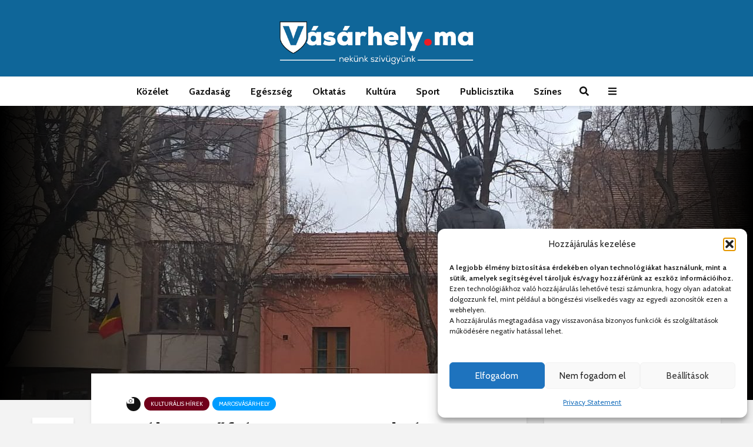

--- FILE ---
content_type: text/html; charset=UTF-8
request_url: https://www.vasarhely.ma/hala-petofiert-az-anyanyelvert-a-megmaradasert/
body_size: 32798
content:
<!DOCTYPE html>
<html lang="hu" prefix="og: https://ogp.me/ns# fb: https://ogp.me/ns/fb# article: https://ogp.me/ns/article#" class="no-js">
<head>
	<meta charset="UTF-8">
	<meta name="viewport" content="width=device-width,initial-scale=1.0">
		

<meta name="wpsso-begin" content="wpsso structured data begin"/>
<!-- generator:1 --><meta name="generator" content="WPSSO Core 18.7.3/S"/>
<link rel="canonical" href="https://www.vasarhely.ma/hala-petofiert-az-anyanyelvert-a-megmaradasert/"/>
<link rel="shortlink" href="https://www.vasarhely.ma/?p=9472"/>
<meta property="fb:app_id" content="966242223397117"/>
<meta property="og:type" content="article"/>
<meta property="og:url" content="https://www.vasarhely.ma/hala-petofiert-az-anyanyelvert-a-megmaradasert/"/>
<meta property="og:locale" content="hu_HU"/>
<meta property="og:site_name" content=".:: V&aacute;s&aacute;rhely.ma ::."/>
<meta property="og:title" content="H&aacute;la Petőfi&eacute;rt, az anyanyelv&eacute;rt, a megmarad&aacute;s&eacute;rt"/>
<meta property="og:description" content="Petőfi S&aacute;ndor sz&uuml;let&eacute;s&eacute;nek 201. &eacute;vfordul&oacute;j&aacute;t &uuml;nnepelt&eacute;k Marosv&aacute;s&aacute;rhelyen a Kossuth &eacute;s Arany J&aacute;nos utc&aacute;k tal&aacute;lkoz&aacute;s&aacute;n&aacute;l &aacute;ll&oacute; kis parkban, a k&ouml;ltő eg&eacute;sz alakos szobra előtt. Az Erd&eacute;lyi Magyar K&ouml;zművelőd&eacute;si Egyes&uuml;let Maros megyei szervezete 2000. december 16-&aacute;n avatta Petőfi S&aacute;ndor eg&eacute;sz alakos..."/>
<meta property="og:updated_time" content="2024-01-01T15:36:29+00:00"/>
<!-- og:image:1 --><meta property="og:image" content="https://www.vasarhely.ma/wp-content/uploads/2024/01/petofi-szobor-2024jan1-03-1200x628-cropped.jpg"/>
<!-- og:image:1 --><meta property="og:image:width" content="1200"/>
<!-- og:image:1 --><meta property="og:image:height" content="628"/>
<!-- og:image:2 --><meta property="og:image" content="https://www.vasarhely.ma/wp-content/uploads/2024/01/petofi-megemlekezes-2024jan1-001-1200x628-cropped.jpg"/>
<!-- og:image:2 --><meta property="og:image:width" content="1200"/>
<!-- og:image:2 --><meta property="og:image:height" content="628"/>
<!-- og:image:3 --><meta property="og:image" content="https://www.vasarhely.ma/wp-content/uploads/2024/01/petofi-megemlekezes-2024jan1-003-1200x628-cropped.jpg"/>
<!-- og:image:3 --><meta property="og:image:width" content="1200"/>
<!-- og:image:3 --><meta property="og:image:height" content="628"/>
<!-- og:image:4 --><meta property="og:image" content="https://www.vasarhely.ma/wp-content/uploads/2024/01/petofi-megemlekezes-2024jan1-004-1200x628-cropped.jpg"/>
<!-- og:image:4 --><meta property="og:image:width" content="1200"/>
<!-- og:image:4 --><meta property="og:image:height" content="628"/>
<!-- og:image:5 --><meta property="og:image" content="https://www.vasarhely.ma/wp-content/uploads/2024/01/petofi-megemlekezes-2024jan1-005-1200x628-cropped.jpg"/>
<!-- og:image:5 --><meta property="og:image:width" content="1200"/>
<!-- og:image:5 --><meta property="og:image:height" content="628"/>
<meta property="article:published_time" content="2024-01-01T15:36:29+00:00"/>
<meta property="article:modified_time" content="2024-01-01T15:36:29+00:00"/>
<meta name="twitter:domain" content="www.vasarhely.ma"/>
<meta name="twitter:title" content="H&aacute;la Petőfi&eacute;rt, az anyanyelv&eacute;rt, a megmarad&aacute;s&eacute;rt"/>
<meta name="twitter:description" content="Petőfi S&aacute;ndor sz&uuml;let&eacute;s&eacute;nek 201. &eacute;vfordul&oacute;j&aacute;t &uuml;nnepelt&eacute;k Marosv&aacute;s&aacute;rhelyen a Kossuth &eacute;s Arany J&aacute;nos utc&aacute;k tal&aacute;lkoz&aacute;s&aacute;n&aacute;l &aacute;ll&oacute; kis parkban, a k&ouml;ltő eg&eacute;sz alakos szobra előtt. Az Erd&eacute;lyi Magyar..."/>
<meta name="twitter:card" content="summary_large_image"/>
<meta name="twitter:image" content="https://www.vasarhely.ma/wp-content/uploads/2024/01/petofi-szobor-2024jan1-03-1200x628-cropped.jpg?p=9472"/>
<meta name="twitter:label1" content="Written by"/>
<meta name="twitter:data1" content="Antal Erika"/>
<meta name="twitter:label2" content="Est. reading time"/>
<meta name="twitter:data2" content="4 minutes"/>
<meta name="author" content="Antal Erika"/>
<meta name="description" content="Petőfi S&aacute;ndor sz&uuml;let&eacute;s&eacute;nek 201. &eacute;vfordul&oacute;j&aacute;t &uuml;nnepelt&eacute;k Marosv&aacute;s&aacute;rhelyen a Kossuth &eacute;s Arany J&aacute;nos utc&aacute;k tal&aacute;lkoz&aacute;s&aacute;n&aacute;l &aacute;ll&oacute; kis parkban, a k&ouml;ltő eg&eacute;sz alakos szobra előtt. Az..."/>
<meta name="thumbnail" content="https://www.vasarhely.ma/wp-content/uploads/2024/01/petofi-szobor-2024jan1-03-1200x628-cropped.jpg"/>
<meta name="robots" content="follow, index, max-snippet:-1, max-image-preview:large, max-video-preview:-1"/>
<script type="application/ld+json" id="wpsso-schema-graph">{
    "@context": "https://schema.org",
    "@graph": [
        {
            "@id": "/hala-petofiert-az-anyanyelvert-a-megmaradasert/#sso/blog-posting/9472",
            "@context": "https://schema.org",
            "@type": "BlogPosting",
            "mainEntityOfPage": "https://www.vasarhely.ma/hala-petofiert-az-anyanyelvert-a-megmaradasert/",
            "url": "https://www.vasarhely.ma/hala-petofiert-az-anyanyelvert-a-megmaradasert/",
            "sameAs": [
                "https://www.vasarhely.ma/?p=9472"
            ],
            "name": "H&aacute;la Pet\u0151fi&eacute;rt, az anyanyelv&eacute;rt, a megmarad&aacute;s&eacute;rt",
            "description": "Pet\u0151fi S&aacute;ndor sz&uuml;let&eacute;s&eacute;nek 201. &eacute;vfordul&oacute;j&aacute;t &uuml;nnepelt&eacute;k Marosv&aacute;s&aacute;rhelyen a Kossuth &eacute;s Arany J&aacute;nos utc&aacute;k tal&aacute;lkoz&aacute;s&aacute;n&aacute;l &aacute;ll&oacute; kis parkban, a k&ouml;lt\u0151 eg&eacute;sz alakos szobra el\u0151tt. Az Erd&eacute;lyi Magyar K&ouml;zm\u0171vel\u0151d&eacute;si Egyes&uuml;let Maros megyei szervezete 2000. december 16-&aacute;n avatta Pet\u0151fi S&aacute;ndor eg&eacute;sz alakos...",
            "image": [
                {
                    "@id": "/wp-content/uploads/2024/01/petofi-megemlekezes-2024jan1-001-1200x1200-cropped.jpg#sso/image-object"
                },
                {
                    "@id": "/wp-content/uploads/2024/01/petofi-megemlekezes-2024jan1-003-1200x1200-cropped.jpg#sso/image-object"
                },
                {
                    "@id": "/wp-content/uploads/2024/01/petofi-megemlekezes-2024jan1-004-1200x1200-cropped.jpg#sso/image-object"
                },
                {
                    "@id": "/wp-content/uploads/2024/01/petofi-megemlekezes-2024jan1-005-1200x1200-cropped.jpg#sso/image-object"
                },
                {
                    "@id": "/wp-content/uploads/2024/01/petofi-megemlekezes-2024jan1-006-1200x1200-cropped.jpg#sso/image-object"
                },
                {
                    "@id": "/wp-content/uploads/2024/01/petofi-szobor-2024jan1-03-1200x900-cropped.jpg#sso/image-object"
                },
                {
                    "@id": "/wp-content/uploads/2024/01/petofi-megemlekezes-2024jan1-001-1200x900-cropped.jpg#sso/image-object"
                },
                {
                    "@id": "/wp-content/uploads/2024/01/petofi-megemlekezes-2024jan1-003-1200x900-cropped.jpg#sso/image-object"
                },
                {
                    "@id": "/wp-content/uploads/2024/01/petofi-megemlekezes-2024jan1-004-1200x900-cropped.jpg#sso/image-object"
                },
                {
                    "@id": "/wp-content/uploads/2024/01/petofi-megemlekezes-2024jan1-005-1200x900-cropped.jpg#sso/image-object"
                },
                {
                    "@id": "/wp-content/uploads/2024/01/petofi-szobor-2024jan1-03-1200x675-cropped.jpg#sso/image-object"
                },
                {
                    "@id": "/wp-content/uploads/2024/01/petofi-megemlekezes-2024jan1-001-1200x675-cropped.jpg#sso/image-object"
                },
                {
                    "@id": "/wp-content/uploads/2024/01/petofi-megemlekezes-2024jan1-003-1200x675-cropped.jpg#sso/image-object"
                },
                {
                    "@id": "/wp-content/uploads/2024/01/petofi-megemlekezes-2024jan1-004-1200x675-cropped.jpg#sso/image-object"
                },
                {
                    "@id": "/wp-content/uploads/2024/01/petofi-megemlekezes-2024jan1-005-1200x675-cropped.jpg#sso/image-object"
                }
            ],
            "publisher": [
                {
                    "@id": "/#sso/organization/site/org-banner-url"
                }
            ],
            "headline": "H&aacute;la Pet\u0151fi&eacute;rt, az anyanyelv&eacute;rt, a megmarad&aacute;s&eacute;rt",
            "inLanguage": "hu_HU",
            "dateCreated": "2024-01-01T15:36:29+00:00",
            "datePublished": "2024-01-01T15:36:29+00:00",
            "dateModified": "2024-01-01T15:36:29+00:00",
            "author": {
                "@id": "/8fd6fa7e6ad581e5c9b01b9aed327816#sso/person"
            },
            "thumbnailUrl": "https://www.vasarhely.ma/wp-content/uploads/2024/01/petofi-szobor-2024jan1-03-1200x628-cropped.jpg",
            "timeRequired": "PT4M"
        },
        {
            "@id": "/wp-content/uploads/2024/01/petofi-megemlekezes-2024jan1-001-1200x1200-cropped.jpg#sso/image-object",
            "@context": "https://schema.org",
            "@type": "ImageObject",
            "url": "https://www.vasarhely.ma/wp-content/uploads/2024/01/petofi-megemlekezes-2024jan1-001-1200x1200-cropped.jpg",
            "identifier": "9471-wpsso-schema-1x1",
            "name": "petofi megemlekezes 2024jan1 001",
            "description": "No description.",
            "encodingFormat": "image/jpeg",
            "uploadDate": "2024-01-01T13:46:28+00:00",
            "width": [
                {
                    "@id": "#sso/qv-width-px-1200"
                }
            ],
            "height": [
                {
                    "@id": "#sso/qv-height-px-1200"
                }
            ]
        },
        {
            "@id": "#sso/qv-width-px-1200",
            "@context": "https://schema.org",
            "@type": "QuantitativeValue",
            "name": "Width",
            "unitText": "px",
            "unitCode": "E37",
            "value": "1200"
        },
        {
            "@id": "#sso/qv-height-px-1200",
            "@context": "https://schema.org",
            "@type": "QuantitativeValue",
            "name": "Height",
            "unitText": "px",
            "unitCode": "E37",
            "value": "1200"
        },
        {
            "@id": "/wp-content/uploads/2024/01/petofi-megemlekezes-2024jan1-003-1200x1200-cropped.jpg#sso/image-object",
            "@context": "https://schema.org",
            "@type": "ImageObject",
            "url": "https://www.vasarhely.ma/wp-content/uploads/2024/01/petofi-megemlekezes-2024jan1-003-1200x1200-cropped.jpg",
            "identifier": "9469-wpsso-schema-1x1",
            "name": "petofi megemlekezes 2024jan1 003",
            "description": "No description.",
            "encodingFormat": "image/jpeg",
            "uploadDate": "2024-01-01T13:46:22+00:00",
            "width": [
                {
                    "@id": "#sso/qv-width-px-1200"
                }
            ],
            "height": [
                {
                    "@id": "#sso/qv-height-px-1200"
                }
            ]
        },
        {
            "@id": "/wp-content/uploads/2024/01/petofi-megemlekezes-2024jan1-004-1200x1200-cropped.jpg#sso/image-object",
            "@context": "https://schema.org",
            "@type": "ImageObject",
            "url": "https://www.vasarhely.ma/wp-content/uploads/2024/01/petofi-megemlekezes-2024jan1-004-1200x1200-cropped.jpg",
            "identifier": "9468-wpsso-schema-1x1",
            "name": "petofi megemlekezes 2024jan1 004",
            "description": "No description.",
            "encodingFormat": "image/jpeg",
            "uploadDate": "2024-01-01T13:46:20+00:00",
            "width": [
                {
                    "@id": "#sso/qv-width-px-1200"
                }
            ],
            "height": [
                {
                    "@id": "#sso/qv-height-px-1200"
                }
            ]
        },
        {
            "@id": "/wp-content/uploads/2024/01/petofi-megemlekezes-2024jan1-005-1200x1200-cropped.jpg#sso/image-object",
            "@context": "https://schema.org",
            "@type": "ImageObject",
            "url": "https://www.vasarhely.ma/wp-content/uploads/2024/01/petofi-megemlekezes-2024jan1-005-1200x1200-cropped.jpg",
            "identifier": "9467-wpsso-schema-1x1",
            "name": "petofi megemlekezes 2024jan1 005",
            "description": "No description.",
            "encodingFormat": "image/jpeg",
            "uploadDate": "2024-01-01T13:46:18+00:00",
            "width": [
                {
                    "@id": "#sso/qv-width-px-1200"
                }
            ],
            "height": [
                {
                    "@id": "#sso/qv-height-px-1200"
                }
            ]
        },
        {
            "@id": "/wp-content/uploads/2024/01/petofi-megemlekezes-2024jan1-006-1200x1200-cropped.jpg#sso/image-object",
            "@context": "https://schema.org",
            "@type": "ImageObject",
            "url": "https://www.vasarhely.ma/wp-content/uploads/2024/01/petofi-megemlekezes-2024jan1-006-1200x1200-cropped.jpg",
            "identifier": "9466-wpsso-schema-1x1",
            "name": "petofi megemlekezes 2024jan1 006",
            "description": "No description.",
            "encodingFormat": "image/jpeg",
            "uploadDate": "2024-01-01T13:46:15+00:00",
            "width": [
                {
                    "@id": "#sso/qv-width-px-1200"
                }
            ],
            "height": [
                {
                    "@id": "#sso/qv-height-px-1200"
                }
            ]
        },
        {
            "@id": "/wp-content/uploads/2024/01/petofi-szobor-2024jan1-03-1200x900-cropped.jpg#sso/image-object",
            "@context": "https://schema.org",
            "@type": "ImageObject",
            "url": "https://www.vasarhely.ma/wp-content/uploads/2024/01/petofi-szobor-2024jan1-03-1200x900-cropped.jpg",
            "identifier": "9476-wpsso-schema-4x3",
            "name": "petofi szobor 2024jan1 03",
            "description": "No description.",
            "encodingFormat": "image/jpeg",
            "uploadDate": "2024-01-01T15:15:56+00:00",
            "width": [
                {
                    "@id": "#sso/qv-width-px-1200"
                }
            ],
            "height": [
                {
                    "@id": "#sso/qv-height-px-900"
                }
            ]
        },
        {
            "@id": "#sso/qv-height-px-900",
            "@context": "https://schema.org",
            "@type": "QuantitativeValue",
            "name": "Height",
            "unitText": "px",
            "unitCode": "E37",
            "value": "900"
        },
        {
            "@id": "/wp-content/uploads/2024/01/petofi-megemlekezes-2024jan1-001-1200x900-cropped.jpg#sso/image-object",
            "@context": "https://schema.org",
            "@type": "ImageObject",
            "url": "https://www.vasarhely.ma/wp-content/uploads/2024/01/petofi-megemlekezes-2024jan1-001-1200x900-cropped.jpg",
            "identifier": "9471-wpsso-schema-4x3",
            "name": "petofi megemlekezes 2024jan1 001",
            "description": "No description.",
            "encodingFormat": "image/jpeg",
            "uploadDate": "2024-01-01T13:46:28+00:00",
            "width": [
                {
                    "@id": "#sso/qv-width-px-1200"
                }
            ],
            "height": [
                {
                    "@id": "#sso/qv-height-px-900"
                }
            ]
        },
        {
            "@id": "/wp-content/uploads/2024/01/petofi-megemlekezes-2024jan1-003-1200x900-cropped.jpg#sso/image-object",
            "@context": "https://schema.org",
            "@type": "ImageObject",
            "url": "https://www.vasarhely.ma/wp-content/uploads/2024/01/petofi-megemlekezes-2024jan1-003-1200x900-cropped.jpg",
            "identifier": "9469-wpsso-schema-4x3",
            "name": "petofi megemlekezes 2024jan1 003",
            "description": "No description.",
            "encodingFormat": "image/jpeg",
            "uploadDate": "2024-01-01T13:46:22+00:00",
            "width": [
                {
                    "@id": "#sso/qv-width-px-1200"
                }
            ],
            "height": [
                {
                    "@id": "#sso/qv-height-px-900"
                }
            ]
        },
        {
            "@id": "/wp-content/uploads/2024/01/petofi-megemlekezes-2024jan1-004-1200x900-cropped.jpg#sso/image-object",
            "@context": "https://schema.org",
            "@type": "ImageObject",
            "url": "https://www.vasarhely.ma/wp-content/uploads/2024/01/petofi-megemlekezes-2024jan1-004-1200x900-cropped.jpg",
            "identifier": "9468-wpsso-schema-4x3",
            "name": "petofi megemlekezes 2024jan1 004",
            "description": "No description.",
            "encodingFormat": "image/jpeg",
            "uploadDate": "2024-01-01T13:46:20+00:00",
            "width": [
                {
                    "@id": "#sso/qv-width-px-1200"
                }
            ],
            "height": [
                {
                    "@id": "#sso/qv-height-px-900"
                }
            ]
        },
        {
            "@id": "/wp-content/uploads/2024/01/petofi-megemlekezes-2024jan1-005-1200x900-cropped.jpg#sso/image-object",
            "@context": "https://schema.org",
            "@type": "ImageObject",
            "url": "https://www.vasarhely.ma/wp-content/uploads/2024/01/petofi-megemlekezes-2024jan1-005-1200x900-cropped.jpg",
            "identifier": "9467-wpsso-schema-4x3",
            "name": "petofi megemlekezes 2024jan1 005",
            "description": "No description.",
            "encodingFormat": "image/jpeg",
            "uploadDate": "2024-01-01T13:46:18+00:00",
            "width": [
                {
                    "@id": "#sso/qv-width-px-1200"
                }
            ],
            "height": [
                {
                    "@id": "#sso/qv-height-px-900"
                }
            ]
        },
        {
            "@id": "/wp-content/uploads/2024/01/petofi-szobor-2024jan1-03-1200x675-cropped.jpg#sso/image-object",
            "@context": "https://schema.org",
            "@type": "ImageObject",
            "url": "https://www.vasarhely.ma/wp-content/uploads/2024/01/petofi-szobor-2024jan1-03-1200x675-cropped.jpg",
            "identifier": "9476-wpsso-schema-16x9",
            "name": "petofi szobor 2024jan1 03",
            "description": "No description.",
            "encodingFormat": "image/jpeg",
            "uploadDate": "2024-01-01T15:15:56+00:00",
            "width": [
                {
                    "@id": "#sso/qv-width-px-1200"
                }
            ],
            "height": [
                {
                    "@id": "#sso/qv-height-px-675"
                }
            ]
        },
        {
            "@id": "#sso/qv-height-px-675",
            "@context": "https://schema.org",
            "@type": "QuantitativeValue",
            "name": "Height",
            "unitText": "px",
            "unitCode": "E37",
            "value": "675"
        },
        {
            "@id": "/wp-content/uploads/2024/01/petofi-megemlekezes-2024jan1-001-1200x675-cropped.jpg#sso/image-object",
            "@context": "https://schema.org",
            "@type": "ImageObject",
            "url": "https://www.vasarhely.ma/wp-content/uploads/2024/01/petofi-megemlekezes-2024jan1-001-1200x675-cropped.jpg",
            "identifier": "9471-wpsso-schema-16x9",
            "name": "petofi megemlekezes 2024jan1 001",
            "description": "No description.",
            "encodingFormat": "image/jpeg",
            "uploadDate": "2024-01-01T13:46:28+00:00",
            "width": [
                {
                    "@id": "#sso/qv-width-px-1200"
                }
            ],
            "height": [
                {
                    "@id": "#sso/qv-height-px-675"
                }
            ]
        },
        {
            "@id": "/wp-content/uploads/2024/01/petofi-megemlekezes-2024jan1-003-1200x675-cropped.jpg#sso/image-object",
            "@context": "https://schema.org",
            "@type": "ImageObject",
            "url": "https://www.vasarhely.ma/wp-content/uploads/2024/01/petofi-megemlekezes-2024jan1-003-1200x675-cropped.jpg",
            "identifier": "9469-wpsso-schema-16x9",
            "name": "petofi megemlekezes 2024jan1 003",
            "description": "No description.",
            "encodingFormat": "image/jpeg",
            "uploadDate": "2024-01-01T13:46:22+00:00",
            "width": [
                {
                    "@id": "#sso/qv-width-px-1200"
                }
            ],
            "height": [
                {
                    "@id": "#sso/qv-height-px-675"
                }
            ]
        },
        {
            "@id": "/wp-content/uploads/2024/01/petofi-megemlekezes-2024jan1-004-1200x675-cropped.jpg#sso/image-object",
            "@context": "https://schema.org",
            "@type": "ImageObject",
            "url": "https://www.vasarhely.ma/wp-content/uploads/2024/01/petofi-megemlekezes-2024jan1-004-1200x675-cropped.jpg",
            "identifier": "9468-wpsso-schema-16x9",
            "name": "petofi megemlekezes 2024jan1 004",
            "description": "No description.",
            "encodingFormat": "image/jpeg",
            "uploadDate": "2024-01-01T13:46:20+00:00",
            "width": [
                {
                    "@id": "#sso/qv-width-px-1200"
                }
            ],
            "height": [
                {
                    "@id": "#sso/qv-height-px-675"
                }
            ]
        },
        {
            "@id": "/wp-content/uploads/2024/01/petofi-megemlekezes-2024jan1-005-1200x675-cropped.jpg#sso/image-object",
            "@context": "https://schema.org",
            "@type": "ImageObject",
            "url": "https://www.vasarhely.ma/wp-content/uploads/2024/01/petofi-megemlekezes-2024jan1-005-1200x675-cropped.jpg",
            "identifier": "9467-wpsso-schema-16x9",
            "name": "petofi megemlekezes 2024jan1 005",
            "description": "No description.",
            "encodingFormat": "image/jpeg",
            "uploadDate": "2024-01-01T13:46:18+00:00",
            "width": [
                {
                    "@id": "#sso/qv-width-px-1200"
                }
            ],
            "height": [
                {
                    "@id": "#sso/qv-height-px-675"
                }
            ]
        },
        {
            "@id": "/#sso/organization/site/org-banner-url",
            "@context": "https://schema.org",
            "@type": "Organization",
            "url": "https://www.vasarhely.ma/",
            "name": ".:: V\u00e1s\u00e1rhely.ma ::.",
            "description": "Marosv\u00e1s\u00e1rhely \u00e9s k\u00f6rny\u00e9ke polg\u00e1ri be\u00e1ll\u00edtotts\u00e1g\u00fa, k\u00f6z\u00e9leti port\u00e1lja."
        },
        {
            "@id": "/8fd6fa7e6ad581e5c9b01b9aed327816#sso/person",
            "@context": "https://schema.org",
            "@type": "Person",
            "name": "Antal Erika",
            "givenName": "Erika",
            "familyName": "Antal",
            "description": "Author archive page for Antal Erika."
        }
    ]
}</script>
<meta name="wpsso-end" content="wpsso structured data end"/>
<meta name="wpsso-cached" content="2026-01-03T09:43:16+00:00 for www.vasarhely.ma"/>
<meta name="wpsso-added" content="2026-01-15T05:53:10+00:00 in 0.002407 secs"/>

<title>H&aacute;la Petőfi&eacute;rt, az anyanyelv&eacute;rt, a megmarad&aacute;s&eacute;rt &ndash; .:: V&aacute;s&aacute;rhely.ma ::.</title>
<!-- Google tag (gtag.js) consent mode dataLayer added by Site Kit -->
<script type="text/javascript" id="google_gtagjs-js-consent-mode-data-layer">
/* <![CDATA[ */
window.dataLayer = window.dataLayer || [];function gtag(){dataLayer.push(arguments);}
gtag('consent', 'default', {"ad_personalization":"denied","ad_storage":"denied","ad_user_data":"denied","analytics_storage":"denied","functionality_storage":"denied","security_storage":"denied","personalization_storage":"denied","region":["AT","BE","BG","CH","CY","CZ","DE","DK","EE","ES","FI","FR","GB","GR","HR","HU","IE","IS","IT","LI","LT","LU","LV","MT","NL","NO","PL","PT","RO","SE","SI","SK"],"wait_for_update":500});
window._googlesitekitConsentCategoryMap = {"statistics":["analytics_storage"],"marketing":["ad_storage","ad_user_data","ad_personalization"],"functional":["functionality_storage","security_storage"],"preferences":["personalization_storage"]};
window._googlesitekitConsents = {"ad_personalization":"denied","ad_storage":"denied","ad_user_data":"denied","analytics_storage":"denied","functionality_storage":"denied","security_storage":"denied","personalization_storage":"denied","region":["AT","BE","BG","CH","CY","CZ","DE","DK","EE","ES","FI","FR","GB","GR","HR","HU","IE","IS","IT","LI","LT","LU","LV","MT","NL","NO","PL","PT","RO","SE","SI","SK"],"wait_for_update":500};
/* ]]> */
</script>
<!-- End Google tag (gtag.js) consent mode dataLayer added by Site Kit -->
<link rel='dns-prefetch' href='//www.vasarhely.ma' />
<link rel='dns-prefetch' href='//use.fontawesome.com' />
<link rel='dns-prefetch' href='//news.google.com' />
<link rel='dns-prefetch' href='//www.googletagmanager.com' />
<link rel='dns-prefetch' href='//fonts.googleapis.com' />
<link rel="alternate" type="application/rss+xml" title=".:: Vásárhely.ma ::. &raquo; hírcsatorna" href="https://www.vasarhely.ma/feed/" />
<link rel="alternate" type="application/rss+xml" title=".:: Vásárhely.ma ::. &raquo; hozzászólás hírcsatorna" href="https://www.vasarhely.ma/comments/feed/" />
<link rel="alternate" title="oEmbed (JSON)" type="application/json+oembed" href="https://www.vasarhely.ma/wp-json/oembed/1.0/embed?url=https%3A%2F%2Fwww.vasarhely.ma%2Fhala-petofiert-az-anyanyelvert-a-megmaradasert%2F" />
<link rel="alternate" title="oEmbed (XML)" type="text/xml+oembed" href="https://www.vasarhely.ma/wp-json/oembed/1.0/embed?url=https%3A%2F%2Fwww.vasarhely.ma%2Fhala-petofiert-az-anyanyelvert-a-megmaradasert%2F&#038;format=xml" />
<style id='wp-img-auto-sizes-contain-inline-css' type='text/css'>
img:is([sizes=auto i],[sizes^="auto," i]){contain-intrinsic-size:3000px 1500px}
/*# sourceURL=wp-img-auto-sizes-contain-inline-css */
</style>
<link rel='stylesheet' id='plugin-exchange-rates-widgets-css' href='https://www.vasarhely.ma/wp-content/plugins/exchange-rates/assets/css/public/style.css?ver=1.3.0' type='text/css' media='all' />
<style id='wp-emoji-styles-inline-css' type='text/css'>

	img.wp-smiley, img.emoji {
		display: inline !important;
		border: none !important;
		box-shadow: none !important;
		height: 1em !important;
		width: 1em !important;
		margin: 0 0.07em !important;
		vertical-align: -0.1em !important;
		background: none !important;
		padding: 0 !important;
	}
/*# sourceURL=wp-emoji-styles-inline-css */
</style>
<link rel='stylesheet' id='wp-block-library-css' href='https://www.vasarhely.ma/wp-includes/css/dist/block-library/style.min.css?ver=cad47e3d2cae61997dd23b6e158877c9' type='text/css' media='all' />
<style id='global-styles-inline-css' type='text/css'>
:root{--wp--preset--aspect-ratio--square: 1;--wp--preset--aspect-ratio--4-3: 4/3;--wp--preset--aspect-ratio--3-4: 3/4;--wp--preset--aspect-ratio--3-2: 3/2;--wp--preset--aspect-ratio--2-3: 2/3;--wp--preset--aspect-ratio--16-9: 16/9;--wp--preset--aspect-ratio--9-16: 9/16;--wp--preset--color--black: #000000;--wp--preset--color--cyan-bluish-gray: #abb8c3;--wp--preset--color--white: #ffffff;--wp--preset--color--pale-pink: #f78da7;--wp--preset--color--vivid-red: #cf2e2e;--wp--preset--color--luminous-vivid-orange: #ff6900;--wp--preset--color--luminous-vivid-amber: #fcb900;--wp--preset--color--light-green-cyan: #7bdcb5;--wp--preset--color--vivid-green-cyan: #00d084;--wp--preset--color--pale-cyan-blue: #8ed1fc;--wp--preset--color--vivid-cyan-blue: #0693e3;--wp--preset--color--vivid-purple: #9b51e0;--wp--preset--color--gridlove-acc: #009cff;--wp--preset--color--gridlove-meta: #818181;--wp--preset--color--gridlove-txt: #5e5e5e;--wp--preset--color--gridlove-bg: #ffffff;--wp--preset--color--gridlove-highlight-acc: #b5e1ff;--wp--preset--color--gridlove-highlight-txt: #ffffff;--wp--preset--color--gridlove-highlight-bg: #083b5c;--wp--preset--color--gridlove-cat-8: #069b0d;--wp--preset--color--gridlove-cat-25: #dd3333;--wp--preset--color--gridlove-cat-3: #1970d3;--wp--preset--color--gridlove-cat-4: #004887;--wp--preset--color--gridlove-cat-7: #00d6c7;--wp--preset--color--gridlove-cat-14: #dd1390;--wp--preset--color--gridlove-cat-13: #4800a0;--wp--preset--color--gridlove-cat-21: #dd3333;--wp--preset--color--gridlove-cat-22: #000000;--wp--preset--color--gridlove-cat-10: #930027;--wp--preset--color--gridlove-cat-11: #ba006f;--wp--preset--color--gridlove-cat-60: #004b7a;--wp--preset--color--gridlove-cat-61: #008277;--wp--preset--color--gridlove-cat-94: #70001a;--wp--preset--color--gridlove-cat-105: #3b7200;--wp--preset--color--gridlove-cat-115: #005b00;--wp--preset--color--gridlove-cat-153: #f79800;--wp--preset--color--gridlove-cat-158: #ce0000;--wp--preset--color--gridlove-cat-268: #ce0000;--wp--preset--color--gridlove-cat-450: #774896;--wp--preset--color--gridlove-cat-650: #ce0000;--wp--preset--color--gridlove-cat-752: #025862;--wp--preset--color--gridlove-cat-795: #f79800;--wp--preset--color--gridlove-cat-796: #2900d1;--wp--preset--color--gridlove-cat-797: #8e0026;--wp--preset--color--gridlove-cat-798: #1c3a75;--wp--preset--color--gridlove-cat-803: #ef6509;--wp--preset--color--gridlove-cat-805: #f45a55;--wp--preset--color--gridlove-cat-814: #dd3333;--wp--preset--color--gridlove-cat-816: #ffb200;--wp--preset--color--gridlove-cat-821: #000000;--wp--preset--color--gridlove-cat-822: #000000;--wp--preset--color--gridlove-cat-846: #1d4c72;--wp--preset--gradient--vivid-cyan-blue-to-vivid-purple: linear-gradient(135deg,rgb(6,147,227) 0%,rgb(155,81,224) 100%);--wp--preset--gradient--light-green-cyan-to-vivid-green-cyan: linear-gradient(135deg,rgb(122,220,180) 0%,rgb(0,208,130) 100%);--wp--preset--gradient--luminous-vivid-amber-to-luminous-vivid-orange: linear-gradient(135deg,rgb(252,185,0) 0%,rgb(255,105,0) 100%);--wp--preset--gradient--luminous-vivid-orange-to-vivid-red: linear-gradient(135deg,rgb(255,105,0) 0%,rgb(207,46,46) 100%);--wp--preset--gradient--very-light-gray-to-cyan-bluish-gray: linear-gradient(135deg,rgb(238,238,238) 0%,rgb(169,184,195) 100%);--wp--preset--gradient--cool-to-warm-spectrum: linear-gradient(135deg,rgb(74,234,220) 0%,rgb(151,120,209) 20%,rgb(207,42,186) 40%,rgb(238,44,130) 60%,rgb(251,105,98) 80%,rgb(254,248,76) 100%);--wp--preset--gradient--blush-light-purple: linear-gradient(135deg,rgb(255,206,236) 0%,rgb(152,150,240) 100%);--wp--preset--gradient--blush-bordeaux: linear-gradient(135deg,rgb(254,205,165) 0%,rgb(254,45,45) 50%,rgb(107,0,62) 100%);--wp--preset--gradient--luminous-dusk: linear-gradient(135deg,rgb(255,203,112) 0%,rgb(199,81,192) 50%,rgb(65,88,208) 100%);--wp--preset--gradient--pale-ocean: linear-gradient(135deg,rgb(255,245,203) 0%,rgb(182,227,212) 50%,rgb(51,167,181) 100%);--wp--preset--gradient--electric-grass: linear-gradient(135deg,rgb(202,248,128) 0%,rgb(113,206,126) 100%);--wp--preset--gradient--midnight: linear-gradient(135deg,rgb(2,3,129) 0%,rgb(40,116,252) 100%);--wp--preset--font-size--small: 12.8px;--wp--preset--font-size--medium: 20px;--wp--preset--font-size--large: 20.8px;--wp--preset--font-size--x-large: 42px;--wp--preset--font-size--normal: 16px;--wp--preset--font-size--huge: 27.2px;--wp--preset--spacing--20: 0.44rem;--wp--preset--spacing--30: 0.67rem;--wp--preset--spacing--40: 1rem;--wp--preset--spacing--50: 1.5rem;--wp--preset--spacing--60: 2.25rem;--wp--preset--spacing--70: 3.38rem;--wp--preset--spacing--80: 5.06rem;--wp--preset--shadow--natural: 6px 6px 9px rgba(0, 0, 0, 0.2);--wp--preset--shadow--deep: 12px 12px 50px rgba(0, 0, 0, 0.4);--wp--preset--shadow--sharp: 6px 6px 0px rgba(0, 0, 0, 0.2);--wp--preset--shadow--outlined: 6px 6px 0px -3px rgb(255, 255, 255), 6px 6px rgb(0, 0, 0);--wp--preset--shadow--crisp: 6px 6px 0px rgb(0, 0, 0);}:where(.is-layout-flex){gap: 0.5em;}:where(.is-layout-grid){gap: 0.5em;}body .is-layout-flex{display: flex;}.is-layout-flex{flex-wrap: wrap;align-items: center;}.is-layout-flex > :is(*, div){margin: 0;}body .is-layout-grid{display: grid;}.is-layout-grid > :is(*, div){margin: 0;}:where(.wp-block-columns.is-layout-flex){gap: 2em;}:where(.wp-block-columns.is-layout-grid){gap: 2em;}:where(.wp-block-post-template.is-layout-flex){gap: 1.25em;}:where(.wp-block-post-template.is-layout-grid){gap: 1.25em;}.has-black-color{color: var(--wp--preset--color--black) !important;}.has-cyan-bluish-gray-color{color: var(--wp--preset--color--cyan-bluish-gray) !important;}.has-white-color{color: var(--wp--preset--color--white) !important;}.has-pale-pink-color{color: var(--wp--preset--color--pale-pink) !important;}.has-vivid-red-color{color: var(--wp--preset--color--vivid-red) !important;}.has-luminous-vivid-orange-color{color: var(--wp--preset--color--luminous-vivid-orange) !important;}.has-luminous-vivid-amber-color{color: var(--wp--preset--color--luminous-vivid-amber) !important;}.has-light-green-cyan-color{color: var(--wp--preset--color--light-green-cyan) !important;}.has-vivid-green-cyan-color{color: var(--wp--preset--color--vivid-green-cyan) !important;}.has-pale-cyan-blue-color{color: var(--wp--preset--color--pale-cyan-blue) !important;}.has-vivid-cyan-blue-color{color: var(--wp--preset--color--vivid-cyan-blue) !important;}.has-vivid-purple-color{color: var(--wp--preset--color--vivid-purple) !important;}.has-black-background-color{background-color: var(--wp--preset--color--black) !important;}.has-cyan-bluish-gray-background-color{background-color: var(--wp--preset--color--cyan-bluish-gray) !important;}.has-white-background-color{background-color: var(--wp--preset--color--white) !important;}.has-pale-pink-background-color{background-color: var(--wp--preset--color--pale-pink) !important;}.has-vivid-red-background-color{background-color: var(--wp--preset--color--vivid-red) !important;}.has-luminous-vivid-orange-background-color{background-color: var(--wp--preset--color--luminous-vivid-orange) !important;}.has-luminous-vivid-amber-background-color{background-color: var(--wp--preset--color--luminous-vivid-amber) !important;}.has-light-green-cyan-background-color{background-color: var(--wp--preset--color--light-green-cyan) !important;}.has-vivid-green-cyan-background-color{background-color: var(--wp--preset--color--vivid-green-cyan) !important;}.has-pale-cyan-blue-background-color{background-color: var(--wp--preset--color--pale-cyan-blue) !important;}.has-vivid-cyan-blue-background-color{background-color: var(--wp--preset--color--vivid-cyan-blue) !important;}.has-vivid-purple-background-color{background-color: var(--wp--preset--color--vivid-purple) !important;}.has-black-border-color{border-color: var(--wp--preset--color--black) !important;}.has-cyan-bluish-gray-border-color{border-color: var(--wp--preset--color--cyan-bluish-gray) !important;}.has-white-border-color{border-color: var(--wp--preset--color--white) !important;}.has-pale-pink-border-color{border-color: var(--wp--preset--color--pale-pink) !important;}.has-vivid-red-border-color{border-color: var(--wp--preset--color--vivid-red) !important;}.has-luminous-vivid-orange-border-color{border-color: var(--wp--preset--color--luminous-vivid-orange) !important;}.has-luminous-vivid-amber-border-color{border-color: var(--wp--preset--color--luminous-vivid-amber) !important;}.has-light-green-cyan-border-color{border-color: var(--wp--preset--color--light-green-cyan) !important;}.has-vivid-green-cyan-border-color{border-color: var(--wp--preset--color--vivid-green-cyan) !important;}.has-pale-cyan-blue-border-color{border-color: var(--wp--preset--color--pale-cyan-blue) !important;}.has-vivid-cyan-blue-border-color{border-color: var(--wp--preset--color--vivid-cyan-blue) !important;}.has-vivid-purple-border-color{border-color: var(--wp--preset--color--vivid-purple) !important;}.has-vivid-cyan-blue-to-vivid-purple-gradient-background{background: var(--wp--preset--gradient--vivid-cyan-blue-to-vivid-purple) !important;}.has-light-green-cyan-to-vivid-green-cyan-gradient-background{background: var(--wp--preset--gradient--light-green-cyan-to-vivid-green-cyan) !important;}.has-luminous-vivid-amber-to-luminous-vivid-orange-gradient-background{background: var(--wp--preset--gradient--luminous-vivid-amber-to-luminous-vivid-orange) !important;}.has-luminous-vivid-orange-to-vivid-red-gradient-background{background: var(--wp--preset--gradient--luminous-vivid-orange-to-vivid-red) !important;}.has-very-light-gray-to-cyan-bluish-gray-gradient-background{background: var(--wp--preset--gradient--very-light-gray-to-cyan-bluish-gray) !important;}.has-cool-to-warm-spectrum-gradient-background{background: var(--wp--preset--gradient--cool-to-warm-spectrum) !important;}.has-blush-light-purple-gradient-background{background: var(--wp--preset--gradient--blush-light-purple) !important;}.has-blush-bordeaux-gradient-background{background: var(--wp--preset--gradient--blush-bordeaux) !important;}.has-luminous-dusk-gradient-background{background: var(--wp--preset--gradient--luminous-dusk) !important;}.has-pale-ocean-gradient-background{background: var(--wp--preset--gradient--pale-ocean) !important;}.has-electric-grass-gradient-background{background: var(--wp--preset--gradient--electric-grass) !important;}.has-midnight-gradient-background{background: var(--wp--preset--gradient--midnight) !important;}.has-small-font-size{font-size: var(--wp--preset--font-size--small) !important;}.has-medium-font-size{font-size: var(--wp--preset--font-size--medium) !important;}.has-large-font-size{font-size: var(--wp--preset--font-size--large) !important;}.has-x-large-font-size{font-size: var(--wp--preset--font-size--x-large) !important;}
/*# sourceURL=global-styles-inline-css */
</style>

<style id='classic-theme-styles-inline-css' type='text/css'>
/*! This file is auto-generated */
.wp-block-button__link{color:#fff;background-color:#32373c;border-radius:9999px;box-shadow:none;text-decoration:none;padding:calc(.667em + 2px) calc(1.333em + 2px);font-size:1.125em}.wp-block-file__button{background:#32373c;color:#fff;text-decoration:none}
/*# sourceURL=/wp-includes/css/classic-themes.min.css */
</style>
<link rel='stylesheet' id='lswssp-public-css-css' href='https://www.vasarhely.ma/wp-content/plugins/logo-showcase-with-slick-slider/assets/css/lswss-public.css?ver=3.3.5' type='text/css' media='all' />
<link rel='stylesheet' id='mks_shortcodes_simple_line_icons-css' href='https://www.vasarhely.ma/wp-content/plugins/meks-flexible-shortcodes/css/simple-line/simple-line-icons.css?ver=1.3.8' type='text/css' media='screen' />
<link rel='stylesheet' id='mks_shortcodes_css-css' href='https://www.vasarhely.ma/wp-content/plugins/meks-flexible-shortcodes/css/style.css?ver=1.3.8' type='text/css' media='screen' />
<link rel='stylesheet' id='simple-photo-feed-css' href='https://www.vasarhely.ma/wp-content/plugins/simple-photo-feed/public/css/simple-photo-feed-public.css?ver=250730-201138' type='text/css' media='all' />
<link rel='stylesheet' id='pj-news-ticker-css' href='https://www.vasarhely.ma/wp-content/plugins/pj-news-ticker/public/css/pj-news-ticker.css?ver=1.9.8' type='text/css' media='all' />
<link rel='stylesheet' id='poll-maker-ays-css' href='https://www.vasarhely.ma/wp-content/plugins/poll-maker/public/css/poll-maker-ays-public.css?ver=6.1.9' type='text/css' media='all' />
<link rel='stylesheet' id='wpsm_tabs_r-font-awesome-front-css' href='https://www.vasarhely.ma/wp-content/plugins/tabs-responsive/assets/css/font-awesome/css/font-awesome.min.css?ver=cad47e3d2cae61997dd23b6e158877c9' type='text/css' media='all' />
<link rel='stylesheet' id='wpsm_tabs_r_bootstrap-front-css' href='https://www.vasarhely.ma/wp-content/plugins/tabs-responsive/assets/css/bootstrap-front.css?ver=cad47e3d2cae61997dd23b6e158877c9' type='text/css' media='all' />
<link rel='stylesheet' id='wpsm_tabs_r_animate-css' href='https://www.vasarhely.ma/wp-content/plugins/tabs-responsive/assets/css/animate.css?ver=cad47e3d2cae61997dd23b6e158877c9' type='text/css' media='all' />
<link rel='stylesheet' id='uaf_client_css-css' href='https://www.vasarhely.ma/wp-content/uploads/useanyfont/uaf.css?ver=1764317535' type='text/css' media='all' />
<link rel='stylesheet' id='cmplz-general-css' href='https://www.vasarhely.ma/wp-content/plugins/complianz-gdpr/assets/css/cookieblocker.min.css?ver=1767730295' type='text/css' media='all' />
<link rel='stylesheet' id='search-filter-plugin-styles-css' href='https://www.vasarhely.ma/wp-content/plugins/search-filter-pro/public/assets/css/search-filter.min.css?ver=2.5.2' type='text/css' media='all' />
<link rel='stylesheet' id='gridlove-fonts-css' href='https://fonts.googleapis.com/css?family=Cabin%3A400%2C700&#038;subset=latin&#038;ver=2.1.1' type='text/css' media='all' />
<link rel='stylesheet' id='gridlove-main-css' href='https://www.vasarhely.ma/wp-content/themes/gridlove/assets/css/min.css?ver=2.1.1' type='text/css' media='all' />
<style id='gridlove-main-inline-css' type='text/css'>
body{font-size: 16px;}h1, .h1 {font-size: 40px;}h2, .h2,.col-lg-12 .gridlove-post-b .h3 {font-size: 26px;}h3, .h3 {font-size: 22px;}h4, .h4 {font-size: 20px;}h5, .h5 {font-size: 18px;}h6, .h6 {font-size: 16px;}.widget, .gridlove-header-responsive .sub-menu, .gridlove-site-header .sub-menu{font-size: 14px;}.gridlove-main-navigation {font-size: 16px;}.gridlove-post {font-size: 16px;}body{background-color: #f3f3f3;color: #5e5e5e;font-family: 'Cabin';font-weight: 400;}h1, h2, h3, h4, h5, h6,.h1, .h2, .h3, .h4, .h5, .h6,blockquote,thead td,.comment-author b,q:before,#bbpress-forums .bbp-forum-title, #bbpress-forums .bbp-topic-permalink{color: #111111;font-family: 'Cabin';font-weight: 700;}.gridlove-main-nav a,.gridlove-posts-widget a{font-family: 'Cabin';font-weight: 700;}.gridlove-header-top{background-color: #222222;color: #dddddd;}.gridlove-header-top a{color: #dddddd;}.gridlove-header-top a:hover{color: #ffffff;}.gridlove-header-wrapper,.gridlove-header-middle .sub-menu,.gridlove-header-responsive,.gridlove-header-responsive .sub-menu{background-color:#0f6699; }.gridlove-header-middle,.gridlove-header-middle a,.gridlove-header-responsive,.gridlove-header-responsive a{color: #ffffff;}.gridlove-header-middle a:hover,.gridlove-header-middle .gridlove-sidebar-action:hover,.gridlove-header-middle .gridlove-actions-button > span:hover,.gridlove-header-middle .current_page_item > a,.gridlove-header-middle .current_page_ancestor > a,.gridlove-header-middle .current-menu-item > a,.gridlove-header-middle .current-menu-ancestor > a,.gridlove-header-middle .gridlove-category-menu article:hover a,.gridlove-header-responsive a:hover{color: #009cff;}.gridlove-header-middle .active>span,.gridlove-header-middle .gridlove-main-nav>li.menu-item-has-children:hover>a,.gridlove-header-middle .gridlove-social-icons:hover>span,.gridlove-header-responsive .active>span{background-color: rgba(255,255,255,0.05)}.gridlove-header-middle .gridlove-button-search{background-color: #009cff;}.gridlove-header-middle .gridlove-search-form input{border-color: rgba(255,255,255,0.1)}.gridlove-header-middle .sub-menu,.gridlove-header-responsive .sub-menu{border-top: 1px solid rgba(255,255,255,0.05)}.gridlove-header-middle{height: 130px;}.gridlove-logo{max-height: 130px;}.gridlove-branding-bg{background:#f0233b;}.gridlove-header-responsive .gridlove-actions-button:hover >span{color:#009cff;}.gridlove-sidebar-action .gridlove-bars:before,.gridlove-sidebar-action .gridlove-bars:after{background:#ffffff;}.gridlove-sidebar-action:hover .gridlove-bars:before,.gridlove-sidebar-action:hover .gridlove-bars:after{background:#009cff;}.gridlove-sidebar-action .gridlove-bars{border-color: #ffffff;}.gridlove-sidebar-action:hover .gridlove-bars{border-color:#009cff;}.gridlove-header-bottom .sub-menu{ background-color:#0f6699;}.gridlove-header-bottom .sub-menu a{color:#ffffff;}.gridlove-header-bottom .sub-menu a:hover,.gridlove-header-bottom .gridlove-category-menu article:hover a{color:#009cff;}.gridlove-header-bottom{background-color:#ffffff;}.gridlove-header-bottom,.gridlove-header-bottom a{color: #111111;}.gridlove-header-bottom a:hover,.gridlove-header-bottom .gridlove-sidebar-action:hover,.gridlove-header-bottom .gridlove-actions-button > span:hover,.gridlove-header-bottom .current_page_item > a,.gridlove-header-bottom .current_page_ancestor > a,.gridlove-header-bottom .current-menu-item > a,.gridlove-header-bottom .current-menu-ancestor > a {color: #009cff;}.gridlove-header-bottom .active>span,.gridlove-header-bottom .gridlove-main-nav>li.menu-item-has-children:hover>a,.gridlove-header-bottom .gridlove-social-icons:hover>span{background-color: rgba(17,17,17,0.05)}.gridlove-header-bottom .gridlove-search-form input{border-color: rgba(17,17,17,0.1)}.gridlove-header-bottom,.gridlove-header-bottom .sub-menu{border-top: 1px solid rgba(17,17,17,0.07)}.gridlove-header-bottom .gridlove-button-search{background-color: #009cff;}.gridlove-header-sticky,.gridlove-header-sticky .sub-menu{background-color:#0f6699; }.gridlove-header-sticky,.gridlove-header-sticky a{color: #ffffff;}.gridlove-header-sticky a:hover,.gridlove-header-sticky .gridlove-sidebar-action:hover,.gridlove-header-sticky .gridlove-actions-button > span:hover,.gridlove-header-sticky .current_page_item > a,.gridlove-header-sticky .current_page_ancestor > a,.gridlove-header-sticky .current-menu-item > a,.gridlove-header-sticky .current-menu-ancestor > a,.gridlove-header-sticky .gridlove-category-menu article:hover a{color: #009cff;}.gridlove-header-sticky .active>span,.gridlove-header-sticky .gridlove-main-nav>li.menu-item-has-children:hover>a,.gridlove-header-sticky .gridlove-social-icons:hover>span{background-color: rgba(255,255,255,0.05)}.gridlove-header-sticky .gridlove-search-form input{border-color: rgba(255,255,255,0.1)}.gridlove-header-sticky .sub-menu{border-top: 1px solid rgba(255,255,255,0.05)}.gridlove-header-sticky .gridlove-button-search{background-color: #009cff;}.gridlove-cover-area,.gridlove-cover{height:500px; }.gridlove-cover-area .gridlove-cover-bg img{width:1500px; }.gridlove-box,#disqus_thread{background: #ffffff;}a{color: #5e5e5e;}.entry-title a{ color: #111111;}a:hover,.comment-reply-link,#cancel-comment-reply-link,.gridlove-box .entry-title a:hover,.gridlove-posts-widget article:hover a{color: #009cff;}.entry-content p a,.widget_text a,.entry-content ul a,.entry-content ol a,.gridlove-text-module-content p a{color: #009cff; border-color: rgba(0,156,255,0.8);}.entry-content p a:hover,.widget_text a:hover,.entry-content ul a:hover,.entry-content ol a:hover,.gridlove-text-module-content p a:hover{border-bottom: 1px solid transparent;}.comment-reply-link:hover,.gallery .gallery-item a:after, .wp-block-gallery .blocks-gallery-item a:after,.wp-block-gallery figure a:after,.entry-content a.gridlove-popup-img {color: #5e5e5e; }.gridlove-post-b .box-col-b:only-child .entry-title a,.gridlove-post-d .entry-overlay:only-child .entry-title a{color: #111111;}.gridlove-post-b .box-col-b:only-child .entry-title a:hover,.gridlove-post-d .entry-overlay:only-child .entry-title a:hover,.gridlove-content .entry-header .gridlove-breadcrumbs a,.gridlove-content .entry-header .gridlove-breadcrumbs a:hover,.module-header .gridlove-breadcrumbs a,.module-header .gridlove-breadcrumbs a:hover { color: #009cff; }.gridlove-post-b .box-col-b:only-child .meta-item,.gridlove-post-b .box-col-b:only-child .entry-meta a,.gridlove-post-b .box-col-b:only-child .entry-meta span,.gridlove-post-d .entry-overlay:only-child .meta-item,.gridlove-post-d .entry-overlay:only-child .entry-meta a,.gridlove-post-d .entry-overlay:only-child .entry-meta span {color: #818181;}.entry-meta .meta-item, .entry-meta a, .entry-meta span,.comment-metadata a{color: #818181;}blockquote{color: rgba(17,17,17,0.8);}blockquote:before{color: rgba(17,17,17,0.15);}.entry-meta a:hover{color: #111111;}.widget_tag_cloud a,.entry-tags a,.entry-content .wp-block-tag-cloud a{ background: rgba(94,94,94,0.1); color: #5e5e5e; }.submit,.gridlove-button,.mks_autor_link_wrap a,.mks_read_more a,input[type="submit"],button[type="submit"],.gridlove-cat, .gridlove-pill,.gridlove-button-search,body div.wpforms-container-full .wpforms-form input[type=submit], body div.wpforms-container-full .wpforms-form button[type=submit], body div.wpforms-container-full .wpforms-form .wpforms-page-button,.add_to_cart_button{color:#FFF;background-color: #009cff;}body div.wpforms-container-full .wpforms-form input[type=submit]:hover, body div.wpforms-container-full .wpforms-form input[type=submit]:focus, body div.wpforms-container-full .wpforms-form input[type=submit]:active, body div.wpforms-container-full .wpforms-form button[type=submit]:hover, body div.wpforms-container-full .wpforms-form button[type=submit]:focus, body div.wpforms-container-full .wpforms-form button[type=submit]:active, body div.wpforms-container-full .wpforms-form .wpforms-page-button:hover, body div.wpforms-container-full .wpforms-form .wpforms-page-button:active, body div.wpforms-container-full .wpforms-form .wpforms-page-button:focus {color:#FFF;background-color: #009cff;}.wp-block-button__link{background-color: #009cff; }.gridlove-button:hover,.add_to_cart_button:hover{color:#FFF;}.gridlove-share a:hover{background:rgba(17, 17, 17, .8);color:#FFF;}.gridlove-pill:hover,.gridlove-author-links a:hover,.entry-category a:hover{background: #111;color: #FFF;}.gridlove-cover-content .entry-category a:hover,.entry-overlay .entry-category a:hover,.gridlove-highlight .entry-category a:hover,.gridlove-box.gridlove-post-d .entry-overlay .entry-category a:hover,.gridlove-post-a .entry-category a:hover,.gridlove-highlight .gridlove-format-icon{background: #FFF;color: #111;}.gridlove-author, .gridlove-prev-next-nav,.comment .comment-respond{border-color: rgba(94,94,94,0.1);}.gridlove-load-more a,.gridlove-pagination .gridlove-next a,.gridlove-pagination .gridlove-prev a,.gridlove-pagination .next,.gridlove-pagination .prev,.gridlove-infinite-scroll a,.double-bounce1, .double-bounce2,.gridlove-link-pages > span,.module-actions ul.page-numbers span.page-numbers{color:#FFF;background-color: #009cff;}.gridlove-pagination .current{background-color:rgba(94,94,94,0.1);}.gridlove-highlight{background: #083b5c;}.gridlove-highlight,.gridlove-highlight h4,.gridlove-highlight a{color: #ffffff;}.gridlove-highlight .entry-meta .meta-item, .gridlove-highlight .entry-meta a, .gridlove-highlight .entry-meta span,.gridlove-highlight p{color: rgba(255,255,255,0.8);}.gridlove-highlight .gridlove-author-links .fa-link,.gridlove-highlight .gridlove_category_widget .gridlove-full-color li a:after{background: #b5e1ff;}.gridlove-highlight .entry-meta a:hover{color: #ffffff;}.gridlove-highlight.gridlove-post-d .entry-image a:after{background-color: rgba(8,59,92,0.7);}.gridlove-highlight.gridlove-post-d:hover .entry-image a:after{background-color: rgba(8,59,92,0.9);}.gridlove-highlight.gridlove-post-a .entry-image:hover>a:after, .gridlove-highlight.gridlove-post-b .entry-image:hover a:after{background-color: rgba(8,59,92,0.2);}.gridlove-highlight .gridlove-slider-controls > div{background-color: rgba(255,255,255,0.1);color: #ffffff; }.gridlove-highlight .gridlove-slider-controls > div:hover{background-color: rgba(255,255,255,0.3);color: #ffffff; }.gridlove-highlight.gridlove-box .entry-title a:hover{color: #b5e1ff;}.gridlove-highlight.widget_meta a, .gridlove-highlight.widget_recent_entries li, .gridlove-highlight.widget_recent_comments li, .gridlove-highlight.widget_nav_menu a, .gridlove-highlight.widget_archive li, .gridlove-highlight.widget_pages a{border-color: rgba(255,255,255,0.1);}.gridlove-cover-content .entry-meta .meta-item, .gridlove-cover-content .entry-meta a, .gridlove-cover-content .entry-meta span,.gridlove-cover-area .gridlove-breadcrumbs,.gridlove-cover-area .gridlove-breadcrumbs a,.gridlove-cover-area .gridlove-breadcrumbs .breadcrumb_last,body .gridlove-content .entry-overlay .gridlove-breadcrumbs {color: rgba(255, 255, 255, .8);}.gridlove-cover-content .entry-meta a:hover,.gridlove-cover-area .gridlove-breadcrumbs a:hover {color: rgba(255, 255, 255, 1);}.module-title h2,.module-title .h2{ color: #111111; }.gridlove-action-link,.gridlove-slider-controls > div,.module-actions ul.page-numbers .next.page-numbers,.module-actions ul.page-numbers .prev.page-numbers{background: rgba(17,17,17,0.1); color: #111111; }.gridlove-slider-controls > div:hover,.gridlove-action-link:hover,.module-actions ul.page-numbers .next.page-numbers:hover,.module-actions ul.page-numbers .prev.page-numbers:hover{color: #111111;background: rgba(17,17,17,0.3); }.gridlove-pn-ico,.gridlove-author-links .fa-link{background: rgba(94,94,94,0.1); color: #5e5e5e;}.gridlove-prev-next-nav a:hover .gridlove-pn-ico{background: rgba(0,156,255,1); color: #ffffff;}.widget_meta a,.widget_recent_entries li,.widget_recent_comments li,.widget_nav_menu a,.widget_archive li,.widget_pages a,.widget_categories li,.gridlove_category_widget .gridlove-count-color li,.widget_categories .children li,.widget_archiv .children li{border-color: rgba(94,94,94,0.1);}.widget_recent_entries a:hover,.menu-item-has-children.active > span,.menu-item-has-children.active > a,.gridlove-nav-widget-acordion:hover,.widget_recent_comments .recentcomments a.url:hover{color: #009cff;}.widget_recent_comments .url,.post-date,.widget_recent_comments .recentcomments,.gridlove-nav-widget-acordion,.widget_archive li,.rss-date,.widget_categories li,.widget_archive li{color:#818181;}.widget_pages .children,.widget_nav_menu .sub-menu{background:#009cff;color:#FFF;}.widget_pages .children a,.widget_nav_menu .sub-menu a,.widget_nav_menu .sub-menu span,.widget_pages .children span{color:#FFF;}.widget_tag_cloud a:hover,.entry-tags a:hover,.entry-content .wp-block-tag-cloud a:hover{background: #009cff;color:#FFF;}.gridlove-footer{background: #0f6699;color: #ffffff;}.gridlove-footer .widget-title{color: #ffffff;}.gridlove-footer a{color: rgba(255,255,255,0.8);}.gridlove-footer a:hover{color: #ffffff;}.gridlove-footer .widget_recent_comments .url, .gridlove-footer .post-date, .gridlove-footer .widget_recent_comments .recentcomments, .gridlove-footer .gridlove-nav-widget-acordion, .gridlove-footer .widget_archive li, .gridlove-footer .rss-date{color: rgba(255,255,255,0.8); }.gridlove-footer .widget_meta a, .gridlove-footer .widget_recent_entries li, .gridlove-footer .widget_recent_comments li, .gridlove-footer .widget_nav_menu a, .gridlove-footer .widget_archive li, .gridlove-footer .widget_pages a,.gridlove-footer table,.gridlove-footer td,.gridlove-footer th,.gridlove-footer .widget_calendar table,.gridlove-footer .widget.widget_categories select,.gridlove-footer .widget_calendar table tfoot tr td{border-color: rgba(255,255,255,0.2);}table,thead,td,th,.widget_calendar table{ border-color: rgba(94,94,94,0.1);}input[type="text"], input[type="email"],input[type="search"], input[type="url"], input[type="tel"], input[type="number"], input[type="date"], input[type="password"], select, textarea{border-color: rgba(94,94,94,0.2);}.gridlove-site-content div.mejs-container .mejs-controls {background-color: rgba(94,94,94,0.1);}body .gridlove-site-content .mejs-controls .mejs-time-rail .mejs-time-current{background: #009cff;}body .gridlove-site-content .mejs-video.mejs-container .mejs-controls{background-color: rgba(255,255,255,0.9);}.wp-block-cover .wp-block-cover-image-text, .wp-block-cover .wp-block-cover-text, .wp-block-cover h2, .wp-block-cover-image .wp-block-cover-image-text, .wp-block-cover-image .wp-block-cover-text, .wp-block-cover-image h2{font-family: 'Cabin';font-weight: 700; }.wp-block-cover-image .wp-block-cover-image-text, .wp-block-cover-image h2{font-size: 26px;}.widget_display_replies li, .widget_display_topics li{ color:#818181; }.has-small-font-size{ font-size: 12px;}.has-large-font-size{ font-size: 20px;}.has-huge-font-size{ font-size: 25px;}@media(min-width: 1024px){.has-small-font-size{ font-size: 12px;}.has-normal-font-size{ font-size: 16px;}.has-large-font-size{ font-size: 20px;}.has-huge-font-size{ font-size: 27px;}}.has-gridlove-acc-background-color{ background-color: #009cff;}.has-gridlove-acc-color{ color: #009cff;}.has-gridlove-meta-background-color{ background-color: #818181;}.has-gridlove-meta-color{ color: #818181;}.has-gridlove-txt-background-color{ background-color: #5e5e5e;}.has-gridlove-txt-color{ color: #5e5e5e;}.has-gridlove-bg-background-color{ background-color: #ffffff;}.has-gridlove-bg-color{ color: #ffffff;}.has-gridlove-highlight-acc-background-color{ background-color: #b5e1ff;}.has-gridlove-highlight-acc-color{ color: #b5e1ff;}.has-gridlove-highlight-txt-background-color{ background-color: #ffffff;}.has-gridlove-highlight-txt-color{ color: #ffffff;}.has-gridlove-highlight-bg-background-color{ background-color: #083b5c;}.has-gridlove-highlight-bg-color{ color: #083b5c;}.has-gridlove-cat-8-background-color{ background-color: #069b0d;}.has-gridlove-cat-8-color{ color: #069b0d;}.has-gridlove-cat-25-background-color{ background-color: #dd3333;}.has-gridlove-cat-25-color{ color: #dd3333;}.has-gridlove-cat-3-background-color{ background-color: #1970d3;}.has-gridlove-cat-3-color{ color: #1970d3;}.has-gridlove-cat-4-background-color{ background-color: #004887;}.has-gridlove-cat-4-color{ color: #004887;}.has-gridlove-cat-7-background-color{ background-color: #00d6c7;}.has-gridlove-cat-7-color{ color: #00d6c7;}.has-gridlove-cat-14-background-color{ background-color: #dd1390;}.has-gridlove-cat-14-color{ color: #dd1390;}.has-gridlove-cat-13-background-color{ background-color: #4800a0;}.has-gridlove-cat-13-color{ color: #4800a0;}.has-gridlove-cat-21-background-color{ background-color: #dd3333;}.has-gridlove-cat-21-color{ color: #dd3333;}.has-gridlove-cat-22-background-color{ background-color: #000000;}.has-gridlove-cat-22-color{ color: #000000;}.has-gridlove-cat-10-background-color{ background-color: #930027;}.has-gridlove-cat-10-color{ color: #930027;}.has-gridlove-cat-11-background-color{ background-color: #ba006f;}.has-gridlove-cat-11-color{ color: #ba006f;}.has-gridlove-cat-60-background-color{ background-color: #004b7a;}.has-gridlove-cat-60-color{ color: #004b7a;}.has-gridlove-cat-61-background-color{ background-color: #008277;}.has-gridlove-cat-61-color{ color: #008277;}.has-gridlove-cat-94-background-color{ background-color: #70001a;}.has-gridlove-cat-94-color{ color: #70001a;}.has-gridlove-cat-105-background-color{ background-color: #3b7200;}.has-gridlove-cat-105-color{ color: #3b7200;}.has-gridlove-cat-115-background-color{ background-color: #005b00;}.has-gridlove-cat-115-color{ color: #005b00;}.has-gridlove-cat-153-background-color{ background-color: #f79800;}.has-gridlove-cat-153-color{ color: #f79800;}.has-gridlove-cat-158-background-color{ background-color: #ce0000;}.has-gridlove-cat-158-color{ color: #ce0000;}.has-gridlove-cat-268-background-color{ background-color: #ce0000;}.has-gridlove-cat-268-color{ color: #ce0000;}.has-gridlove-cat-450-background-color{ background-color: #774896;}.has-gridlove-cat-450-color{ color: #774896;}.has-gridlove-cat-650-background-color{ background-color: #ce0000;}.has-gridlove-cat-650-color{ color: #ce0000;}.has-gridlove-cat-752-background-color{ background-color: #025862;}.has-gridlove-cat-752-color{ color: #025862;}.has-gridlove-cat-795-background-color{ background-color: #f79800;}.has-gridlove-cat-795-color{ color: #f79800;}.has-gridlove-cat-796-background-color{ background-color: #2900d1;}.has-gridlove-cat-796-color{ color: #2900d1;}.has-gridlove-cat-797-background-color{ background-color: #8e0026;}.has-gridlove-cat-797-color{ color: #8e0026;}.has-gridlove-cat-798-background-color{ background-color: #1c3a75;}.has-gridlove-cat-798-color{ color: #1c3a75;}.has-gridlove-cat-803-background-color{ background-color: #ef6509;}.has-gridlove-cat-803-color{ color: #ef6509;}.has-gridlove-cat-805-background-color{ background-color: #f45a55;}.has-gridlove-cat-805-color{ color: #f45a55;}.has-gridlove-cat-814-background-color{ background-color: #dd3333;}.has-gridlove-cat-814-color{ color: #dd3333;}.has-gridlove-cat-816-background-color{ background-color: #ffb200;}.has-gridlove-cat-816-color{ color: #ffb200;}.has-gridlove-cat-821-background-color{ background-color: #000000;}.has-gridlove-cat-821-color{ color: #000000;}.has-gridlove-cat-822-background-color{ background-color: #000000;}.has-gridlove-cat-822-color{ color: #000000;}.has-gridlove-cat-846-background-color{ background-color: #1d4c72;}.has-gridlove-cat-846-color{ color: #1d4c72;}.gridlove-cats .gridlove-cat .entry-overlay-wrapper .entry-image:after, .gridlove-cat.gridlove-post-d .entry-image a:after { background-color: rgba(0,156,255,0.7); }.gridlove-cat.gridlove-post-d:hover .entry-image a:after { background-color: rgba(0,156,255,0.9); }.gridlove-cat-8{ background: #069b0d;}.gridlove-cat-col-8:hover{ color: #069b0d;}.gridlove-cats .gridlove-cat-8 .entry-overlay-wrapper .entry-image:after, .gridlove-cat-8.gridlove-post-d .entry-image a:after { background-color: rgba(6,155,13,0.7); }.gridlove-cat-8.gridlove-post-d:hover .entry-image a:after { background-color: rgba(6,155,13,0.9); }.gridlove-cat-25{ background: #dd3333;}.gridlove-cat-col-25:hover{ color: #dd3333;}.gridlove-cats .gridlove-cat-25 .entry-overlay-wrapper .entry-image:after, .gridlove-cat-25.gridlove-post-d .entry-image a:after { background-color: rgba(221,51,51,0.7); }.gridlove-cat-25.gridlove-post-d:hover .entry-image a:after { background-color: rgba(221,51,51,0.9); }.gridlove-cat-3{ background: #1970d3;}.gridlove-cat-col-3:hover{ color: #1970d3;}.gridlove-cats .gridlove-cat-3 .entry-overlay-wrapper .entry-image:after, .gridlove-cat-3.gridlove-post-d .entry-image a:after { background-color: rgba(25,112,211,0.7); }.gridlove-cat-3.gridlove-post-d:hover .entry-image a:after { background-color: rgba(25,112,211,0.9); }.gridlove-cat-4{ background: #004887;}.gridlove-cat-col-4:hover{ color: #004887;}.gridlove-cats .gridlove-cat-4 .entry-overlay-wrapper .entry-image:after, .gridlove-cat-4.gridlove-post-d .entry-image a:after { background-color: rgba(0,72,135,0.7); }.gridlove-cat-4.gridlove-post-d:hover .entry-image a:after { background-color: rgba(0,72,135,0.9); }.gridlove-cat-7{ background: #00d6c7;}.gridlove-cat-col-7:hover{ color: #00d6c7;}.gridlove-cats .gridlove-cat-7 .entry-overlay-wrapper .entry-image:after, .gridlove-cat-7.gridlove-post-d .entry-image a:after { background-color: rgba(0,214,199,0.7); }.gridlove-cat-7.gridlove-post-d:hover .entry-image a:after { background-color: rgba(0,214,199,0.9); }.gridlove-cat-14{ background: #dd1390;}.gridlove-cat-col-14:hover{ color: #dd1390;}.gridlove-cats .gridlove-cat-14 .entry-overlay-wrapper .entry-image:after, .gridlove-cat-14.gridlove-post-d .entry-image a:after { background-color: rgba(221,19,144,0.7); }.gridlove-cat-14.gridlove-post-d:hover .entry-image a:after { background-color: rgba(221,19,144,0.9); }.gridlove-cat-13{ background: #4800a0;}.gridlove-cat-col-13:hover{ color: #4800a0;}.gridlove-cats .gridlove-cat-13 .entry-overlay-wrapper .entry-image:after, .gridlove-cat-13.gridlove-post-d .entry-image a:after { background-color: rgba(72,0,160,0.7); }.gridlove-cat-13.gridlove-post-d:hover .entry-image a:after { background-color: rgba(72,0,160,0.9); }.gridlove-cat-21{ background: #dd3333;}.gridlove-cat-col-21:hover{ color: #dd3333;}.gridlove-cats .gridlove-cat-21 .entry-overlay-wrapper .entry-image:after, .gridlove-cat-21.gridlove-post-d .entry-image a:after { background-color: rgba(221,51,51,0.7); }.gridlove-cat-21.gridlove-post-d:hover .entry-image a:after { background-color: rgba(221,51,51,0.9); }.gridlove-cat-22{ background: #000000;}.gridlove-cat-col-22:hover{ color: #000000;}.gridlove-cats .gridlove-cat-22 .entry-overlay-wrapper .entry-image:after, .gridlove-cat-22.gridlove-post-d .entry-image a:after { background-color: rgba(0,0,0,0.7); }.gridlove-cat-22.gridlove-post-d:hover .entry-image a:after { background-color: rgba(0,0,0,0.9); }.gridlove-cat-10{ background: #930027;}.gridlove-cat-col-10:hover{ color: #930027;}.gridlove-cats .gridlove-cat-10 .entry-overlay-wrapper .entry-image:after, .gridlove-cat-10.gridlove-post-d .entry-image a:after { background-color: rgba(147,0,39,0.7); }.gridlove-cat-10.gridlove-post-d:hover .entry-image a:after { background-color: rgba(147,0,39,0.9); }.gridlove-cat-11{ background: #ba006f;}.gridlove-cat-col-11:hover{ color: #ba006f;}.gridlove-cats .gridlove-cat-11 .entry-overlay-wrapper .entry-image:after, .gridlove-cat-11.gridlove-post-d .entry-image a:after { background-color: rgba(186,0,111,0.7); }.gridlove-cat-11.gridlove-post-d:hover .entry-image a:after { background-color: rgba(186,0,111,0.9); }.gridlove-cat-60{ background: #004b7a;}.gridlove-cat-col-60:hover{ color: #004b7a;}.gridlove-cats .gridlove-cat-60 .entry-overlay-wrapper .entry-image:after, .gridlove-cat-60.gridlove-post-d .entry-image a:after { background-color: rgba(0,75,122,0.7); }.gridlove-cat-60.gridlove-post-d:hover .entry-image a:after { background-color: rgba(0,75,122,0.9); }.gridlove-cat-61{ background: #008277;}.gridlove-cat-col-61:hover{ color: #008277;}.gridlove-cats .gridlove-cat-61 .entry-overlay-wrapper .entry-image:after, .gridlove-cat-61.gridlove-post-d .entry-image a:after { background-color: rgba(0,130,119,0.7); }.gridlove-cat-61.gridlove-post-d:hover .entry-image a:after { background-color: rgba(0,130,119,0.9); }.gridlove-cat-94{ background: #70001a;}.gridlove-cat-col-94:hover{ color: #70001a;}.gridlove-cats .gridlove-cat-94 .entry-overlay-wrapper .entry-image:after, .gridlove-cat-94.gridlove-post-d .entry-image a:after { background-color: rgba(112,0,26,0.7); }.gridlove-cat-94.gridlove-post-d:hover .entry-image a:after { background-color: rgba(112,0,26,0.9); }.gridlove-cat-105{ background: #3b7200;}.gridlove-cat-col-105:hover{ color: #3b7200;}.gridlove-cats .gridlove-cat-105 .entry-overlay-wrapper .entry-image:after, .gridlove-cat-105.gridlove-post-d .entry-image a:after { background-color: rgba(59,114,0,0.7); }.gridlove-cat-105.gridlove-post-d:hover .entry-image a:after { background-color: rgba(59,114,0,0.9); }.gridlove-cat-115{ background: #005b00;}.gridlove-cat-col-115:hover{ color: #005b00;}.gridlove-cats .gridlove-cat-115 .entry-overlay-wrapper .entry-image:after, .gridlove-cat-115.gridlove-post-d .entry-image a:after { background-color: rgba(0,91,0,0.7); }.gridlove-cat-115.gridlove-post-d:hover .entry-image a:after { background-color: rgba(0,91,0,0.9); }.gridlove-cat-153{ background: #f79800;}.gridlove-cat-col-153:hover{ color: #f79800;}.gridlove-cats .gridlove-cat-153 .entry-overlay-wrapper .entry-image:after, .gridlove-cat-153.gridlove-post-d .entry-image a:after { background-color: rgba(247,152,0,0.7); }.gridlove-cat-153.gridlove-post-d:hover .entry-image a:after { background-color: rgba(247,152,0,0.9); }.gridlove-cat-158{ background: #ce0000;}.gridlove-cat-col-158:hover{ color: #ce0000;}.gridlove-cats .gridlove-cat-158 .entry-overlay-wrapper .entry-image:after, .gridlove-cat-158.gridlove-post-d .entry-image a:after { background-color: rgba(206,0,0,0.7); }.gridlove-cat-158.gridlove-post-d:hover .entry-image a:after { background-color: rgba(206,0,0,0.9); }.gridlove-cat-268{ background: #ce0000;}.gridlove-cat-col-268:hover{ color: #ce0000;}.gridlove-cats .gridlove-cat-268 .entry-overlay-wrapper .entry-image:after, .gridlove-cat-268.gridlove-post-d .entry-image a:after { background-color: rgba(206,0,0,0.7); }.gridlove-cat-268.gridlove-post-d:hover .entry-image a:after { background-color: rgba(206,0,0,0.9); }.gridlove-cat-450{ background: #774896;}.gridlove-cat-col-450:hover{ color: #774896;}.gridlove-cats .gridlove-cat-450 .entry-overlay-wrapper .entry-image:after, .gridlove-cat-450.gridlove-post-d .entry-image a:after { background-color: rgba(119,72,150,0.7); }.gridlove-cat-450.gridlove-post-d:hover .entry-image a:after { background-color: rgba(119,72,150,0.9); }.gridlove-cat-650{ background: #ce0000;}.gridlove-cat-col-650:hover{ color: #ce0000;}.gridlove-cats .gridlove-cat-650 .entry-overlay-wrapper .entry-image:after, .gridlove-cat-650.gridlove-post-d .entry-image a:after { background-color: rgba(206,0,0,0.7); }.gridlove-cat-650.gridlove-post-d:hover .entry-image a:after { background-color: rgba(206,0,0,0.9); }.gridlove-cat-752{ background: #025862;}.gridlove-cat-col-752:hover{ color: #025862;}.gridlove-cats .gridlove-cat-752 .entry-overlay-wrapper .entry-image:after, .gridlove-cat-752.gridlove-post-d .entry-image a:after { background-color: rgba(2,88,98,0.7); }.gridlove-cat-752.gridlove-post-d:hover .entry-image a:after { background-color: rgba(2,88,98,0.9); }.gridlove-cat-795{ background: #f79800;}.gridlove-cat-col-795:hover{ color: #f79800;}.gridlove-cats .gridlove-cat-795 .entry-overlay-wrapper .entry-image:after, .gridlove-cat-795.gridlove-post-d .entry-image a:after { background-color: rgba(247,152,0,0.7); }.gridlove-cat-795.gridlove-post-d:hover .entry-image a:after { background-color: rgba(247,152,0,0.9); }.gridlove-cat-796{ background: #2900d1;}.gridlove-cat-col-796:hover{ color: #2900d1;}.gridlove-cats .gridlove-cat-796 .entry-overlay-wrapper .entry-image:after, .gridlove-cat-796.gridlove-post-d .entry-image a:after { background-color: rgba(41,0,209,0.7); }.gridlove-cat-796.gridlove-post-d:hover .entry-image a:after { background-color: rgba(41,0,209,0.9); }.gridlove-cat-797{ background: #8e0026;}.gridlove-cat-col-797:hover{ color: #8e0026;}.gridlove-cats .gridlove-cat-797 .entry-overlay-wrapper .entry-image:after, .gridlove-cat-797.gridlove-post-d .entry-image a:after { background-color: rgba(142,0,38,0.7); }.gridlove-cat-797.gridlove-post-d:hover .entry-image a:after { background-color: rgba(142,0,38,0.9); }.gridlove-cat-798{ background: #1c3a75;}.gridlove-cat-col-798:hover{ color: #1c3a75;}.gridlove-cats .gridlove-cat-798 .entry-overlay-wrapper .entry-image:after, .gridlove-cat-798.gridlove-post-d .entry-image a:after { background-color: rgba(28,58,117,0.7); }.gridlove-cat-798.gridlove-post-d:hover .entry-image a:after { background-color: rgba(28,58,117,0.9); }.gridlove-cat-803{ background: #ef6509;}.gridlove-cat-col-803:hover{ color: #ef6509;}.gridlove-cats .gridlove-cat-803 .entry-overlay-wrapper .entry-image:after, .gridlove-cat-803.gridlove-post-d .entry-image a:after { background-color: rgba(239,101,9,0.7); }.gridlove-cat-803.gridlove-post-d:hover .entry-image a:after { background-color: rgba(239,101,9,0.9); }.gridlove-cat-805{ background: #f45a55;}.gridlove-cat-col-805:hover{ color: #f45a55;}.gridlove-cats .gridlove-cat-805 .entry-overlay-wrapper .entry-image:after, .gridlove-cat-805.gridlove-post-d .entry-image a:after { background-color: rgba(244,90,85,0.7); }.gridlove-cat-805.gridlove-post-d:hover .entry-image a:after { background-color: rgba(244,90,85,0.9); }.gridlove-cat-814{ background: #dd3333;}.gridlove-cat-col-814:hover{ color: #dd3333;}.gridlove-cats .gridlove-cat-814 .entry-overlay-wrapper .entry-image:after, .gridlove-cat-814.gridlove-post-d .entry-image a:after { background-color: rgba(221,51,51,0.7); }.gridlove-cat-814.gridlove-post-d:hover .entry-image a:after { background-color: rgba(221,51,51,0.9); }.gridlove-cat-816{ background: #ffb200;}.gridlove-cat-col-816:hover{ color: #ffb200;}.gridlove-cats .gridlove-cat-816 .entry-overlay-wrapper .entry-image:after, .gridlove-cat-816.gridlove-post-d .entry-image a:after { background-color: rgba(255,178,0,0.7); }.gridlove-cat-816.gridlove-post-d:hover .entry-image a:after { background-color: rgba(255,178,0,0.9); }.gridlove-cat-821{ background: #000000;}.gridlove-cat-col-821:hover{ color: #000000;}.gridlove-cats .gridlove-cat-821 .entry-overlay-wrapper .entry-image:after, .gridlove-cat-821.gridlove-post-d .entry-image a:after { background-color: rgba(0,0,0,0.7); }.gridlove-cat-821.gridlove-post-d:hover .entry-image a:after { background-color: rgba(0,0,0,0.9); }.gridlove-cat-822{ background: #000000;}.gridlove-cat-col-822:hover{ color: #000000;}.gridlove-cats .gridlove-cat-822 .entry-overlay-wrapper .entry-image:after, .gridlove-cat-822.gridlove-post-d .entry-image a:after { background-color: rgba(0,0,0,0.7); }.gridlove-cat-822.gridlove-post-d:hover .entry-image a:after { background-color: rgba(0,0,0,0.9); }.gridlove-cat-846{ background: #1d4c72;}.gridlove-cat-col-846:hover{ color: #1d4c72;}.gridlove-cats .gridlove-cat-846 .entry-overlay-wrapper .entry-image:after, .gridlove-cat-846.gridlove-post-d .entry-image a:after { background-color: rgba(29,76,114,0.7); }.gridlove-cat-846.gridlove-post-d:hover .entry-image a:after { background-color: rgba(29,76,114,0.9); }
/*# sourceURL=gridlove-main-inline-css */
</style>
<link rel='stylesheet' id='dearpdf-style-css' href='https://www.vasarhely.ma/wp-content/plugins/dearpdf-lite/assets/css/dearpdf.min.css?ver=2.0.38' type='text/css' media='all' />
<link rel='stylesheet' id='meks-social-widget-css' href='https://www.vasarhely.ma/wp-content/plugins/meks-smart-social-widget/css/style.css?ver=1.6.5' type='text/css' media='all' />
<link rel='stylesheet' id='meks-ads-widget-css' href='https://www.vasarhely.ma/wp-content/plugins/meks-easy-ads-widget/css/style.css?ver=2.0.9' type='text/css' media='all' />
<link rel='stylesheet' id='meks-author-widget-css' href='https://www.vasarhely.ma/wp-content/plugins/meks-smart-author-widget/css/style.css?ver=1.1.5' type='text/css' media='all' />
<link rel='stylesheet' id='meks_ess-main-css' href='https://www.vasarhely.ma/wp-content/plugins/meks-easy-social-share/assets/css/main.css?ver=1.3' type='text/css' media='all' />
<style id='meks_ess-main-inline-css' type='text/css'>

                body .meks_ess a {
                    background: #1e73be !important;
                }
                body .meks_ess.transparent a::before, body .meks_ess.transparent a span, body .meks_ess.outline a span {
                    color: #1e73be !important;
                }
                body .meks_ess.outline a::before {
                    color: #1e73be !important;
                }
                body .meks_ess.outline a {
                    border-color: #1e73be !important;
                }
                body .meks_ess.outline a:hover {
                    border-color: #1e73be !important;
                }
            
/*# sourceURL=meks_ess-main-inline-css */
</style>
<script type="text/javascript" src="https://www.vasarhely.ma/wp-includes/js/jquery/jquery.min.js?ver=3.7.1" id="jquery-core-js"></script>
<script type="text/javascript" src="https://www.vasarhely.ma/wp-includes/js/jquery/jquery-migrate.min.js?ver=3.4.1" id="jquery-migrate-js"></script>
<script defer src="https://use.fontawesome.com/releases/v5.6.3/js/all.js" crossorigin="anonymous"></script><script defer src="https://www.vasarhely.ma/wp-content/plugins/nm-font-awesome/public/js/v4-shims.min.js" crossorigin="anonymous"></script><script type="text/javascript" src="https://www.vasarhely.ma/wp-content/plugins/pj-news-ticker/public/js/pj-news-ticker.js?ver=1.9.8" id="pj-news-ticker-js"></script>
<script type="text/javascript" id="search-filter-plugin-build-js-extra">
/* <![CDATA[ */
var SF_LDATA = {"ajax_url":"https://www.vasarhely.ma/wp-admin/admin-ajax.php","home_url":"https://www.vasarhely.ma/"};
//# sourceURL=search-filter-plugin-build-js-extra
/* ]]> */
</script>
<script type="text/javascript" src="https://www.vasarhely.ma/wp-content/plugins/search-filter-pro/public/assets/js/search-filter-build.min.js?ver=2.5.2" id="search-filter-plugin-build-js"></script>
<script type="text/javascript" src="https://www.vasarhely.ma/wp-content/plugins/search-filter-pro/public/assets/js/chosen.jquery.min.js?ver=2.5.2" id="search-filter-plugin-chosen-js"></script>

<!-- Google tag (gtag.js) snippet added by Site Kit -->
<!-- Google Analytics snippet added by Site Kit -->
<script type="text/javascript" src="https://www.googletagmanager.com/gtag/js?id=GT-M3987XZJ" id="google_gtagjs-js" async></script>
<script type="text/javascript" id="google_gtagjs-js-after">
/* <![CDATA[ */
window.dataLayer = window.dataLayer || [];function gtag(){dataLayer.push(arguments);}
gtag("set","linker",{"domains":["www.vasarhely.ma"]});
gtag("js", new Date());
gtag("set", "developer_id.dZTNiMT", true);
gtag("config", "GT-M3987XZJ", {"googlesitekit_post_type":"post","googlesitekit_post_date":"20240101","googlesitekit_post_categories":"Kultur\u00e1lis h\u00edrek; Marosv\u00e1s\u00e1rhely"});
 window._googlesitekit = window._googlesitekit || {}; window._googlesitekit.throttledEvents = []; window._googlesitekit.gtagEvent = (name, data) => { var key = JSON.stringify( { name, data } ); if ( !! window._googlesitekit.throttledEvents[ key ] ) { return; } window._googlesitekit.throttledEvents[ key ] = true; setTimeout( () => { delete window._googlesitekit.throttledEvents[ key ]; }, 5 ); gtag( "event", name, { ...data, event_source: "site-kit" } ); }; 
//# sourceURL=google_gtagjs-js-after
/* ]]> */
</script>
<script type="text/javascript" src="https://www.vasarhely.ma/wp-content/plugins/stock-market-ticker/assets/stockdio-wp.js?ver=1.9.24" id="customStockdioJs-js"></script>
<link rel="https://api.w.org/" href="https://www.vasarhely.ma/wp-json/" /><link rel="alternate" title="JSON" type="application/json" href="https://www.vasarhely.ma/wp-json/wp/v2/posts/9472" /><link rel="EditURI" type="application/rsd+xml" title="RSD" href="https://www.vasarhely.ma/xmlrpc.php?rsd" />
<meta name="generator" content="Redux 4.5.10" />
		<!-- GA Google Analytics @ https://m0n.co/ga -->
		<script type="text/plain" data-service="google-analytics" data-category="statistics" async data-cmplz-src="https://www.googletagmanager.com/gtag/js?id=G-GDDH6MXD1W"></script>
		<script>
			window.dataLayer = window.dataLayer || [];
			function gtag(){dataLayer.push(arguments);}
			gtag('js', new Date());
			gtag('config', 'G-GDDH6MXD1W');
		</script>

	<meta name="generator" content="Site Kit by Google 1.170.0" />  <script src="https://cdn.onesignal.com/sdks/web/v16/OneSignalSDK.page.js" defer></script>
  <script>
          window.OneSignalDeferred = window.OneSignalDeferred || [];
          OneSignalDeferred.push(async function(OneSignal) {
            await OneSignal.init({
              appId: "c030b223-17d1-4aa4-b50b-b0d9a52fadb6",
              serviceWorkerOverrideForTypical: true,
              path: "https://www.vasarhely.ma/wp-content/plugins/onesignal-free-web-push-notifications/sdk_files/",
              serviceWorkerParam: { scope: "/wp-content/plugins/onesignal-free-web-push-notifications/sdk_files/push/onesignal/" },
              serviceWorkerPath: "OneSignalSDKWorker.js",
            });
          });

          // Unregister the legacy OneSignal service worker to prevent scope conflicts
          if (navigator.serviceWorker) {
            navigator.serviceWorker.getRegistrations().then((registrations) => {
              // Iterate through all registered service workers
              registrations.forEach((registration) => {
                // Check the script URL to identify the specific service worker
                if (registration.active && registration.active.scriptURL.includes('OneSignalSDKWorker.js.php')) {
                  // Unregister the service worker
                  registration.unregister().then((success) => {
                    if (success) {
                      console.log('OneSignalSW: Successfully unregistered:', registration.active.scriptURL);
                    } else {
                      console.log('OneSignalSW: Failed to unregister:', registration.active.scriptURL);
                    }
                  });
                }
              });
            }).catch((error) => {
              console.error('Error fetching service worker registrations:', error);
            });
        }
        </script>
			<style>.cmplz-hidden {
					display: none !important;
				}</style><script data-cfasync="false"> var dearPdfLocation = "https://www.vasarhely.ma/wp-content/plugins/dearpdf-lite/assets/"; var dearpdfWPGlobal = [];</script><link rel="icon" href="https://www.vasarhely.ma/wp-content/uploads/2023/02/cropped-favicon-32x32.png" sizes="32x32" />
<link rel="icon" href="https://www.vasarhely.ma/wp-content/uploads/2023/02/cropped-favicon-192x192.png" sizes="192x192" />
<link rel="apple-touch-icon" href="https://www.vasarhely.ma/wp-content/uploads/2023/02/cropped-favicon-180x180.png" />
<meta name="msapplication-TileImage" content="https://www.vasarhely.ma/wp-content/uploads/2023/02/cropped-favicon-270x270.png" />
		<style type="text/css" id="wp-custom-css">
			.searchandfilter > ul > li {
	display: inline-block;
	vertical-align: bottom;
	padding: 0 10px;
}		</style>
		<link rel='stylesheet' id='flickity-css' href='https://www.vasarhely.ma/wp-content/plugins/shortcodes-ultimate/vendor/flickity/flickity.css?ver=2.2.1' type='text/css' media='all' />
<link rel='stylesheet' id='su-shortcodes-css' href='https://www.vasarhely.ma/wp-content/plugins/shortcodes-ultimate/includes/css/shortcodes.css?ver=7.4.8' type='text/css' media='all' />
</head>

<body data-rsssl=1 data-cmplz=1 class="wp-singular post-template-default single single-post postid-9472 single-format-gallery wp-embed-responsive wp-theme-gridlove chrome gridlove-cover-overlay-soft-dark gridlove-v_2_1_1 wpsso-post-9472-type-post">

					
			
			
		<header id="header" class="gridlove-site-header hidden-md-down  gridlove-header-shadow">
				
				
				<div class="gridlove-header-4">
	<div class="gridlove-header-wrapper">
	<div class="gridlove-header-middle">
		<div class="gridlove-slot-c">
			
<div class="gridlove-site-branding  ">
			<span class="site-title h1"><a href="https://www.vasarhely.ma/" rel="home"><img class="gridlove-logo" src="https://www.vasarhely.ma/wp-content/uploads/2023/02/MSx.png" alt=".:: Vásárhely.ma ::."></a></span>
	
	
</div>

		</div>
	</div>
	</div>
	<div class="gridlove-header-bottom">
		<div class="gridlove-slot-c">
			<nav class="gridlove-main-navigation">	
				<ul id="menu-mvh" class="gridlove-main-nav gridlove-menu"><li id="menu-item-170" class="menu-item menu-item-type-custom menu-item-object-custom menu-item-has-children menu-item-170"><a data-ps2id-api="true">Közélet</a>
<ul class="sub-menu">
	<li id="menu-item-154" class="menu-item menu-item-type-taxonomy menu-item-object-category current-post-ancestor current-menu-parent current-post-parent menu-item-154"><a href="https://www.vasarhely.ma/category/marosvasarhely/" data-ps2id-api="true">Marosvásárhely</a></li>
	<li id="menu-item-159" class="menu-item menu-item-type-taxonomy menu-item-object-category menu-item-159"><a href="https://www.vasarhely.ma/category/kornyek/" data-ps2id-api="true">Környék</a></li>
	<li id="menu-item-168" class="menu-item menu-item-type-taxonomy menu-item-object-category menu-item-168"><a href="https://www.vasarhely.ma/category/orszag/" data-ps2id-api="true">Ország</a></li>
	<li id="menu-item-339" class="menu-item menu-item-type-taxonomy menu-item-object-category menu-item-339"><a href="https://www.vasarhely.ma/category/interju/" data-ps2id-api="true">Interjú</a></li>
	<li id="menu-item-14110" class="menu-item menu-item-type-post_type menu-item-object-page menu-item-14110"><a href="https://www.vasarhely.ma/elemzesek/" data-ps2id-api="true">Elemzesek</a></li>
</ul>
</li>
<li id="menu-item-16355" class="menu-item menu-item-type-post_type menu-item-object-page menu-item-16355"><a href="https://www.vasarhely.ma/gazdasag/" data-ps2id-api="true">Gazdaság</a></li>
<li id="menu-item-16858" class="menu-item menu-item-type-post_type menu-item-object-page menu-item-16858"><a href="https://www.vasarhely.ma/egeszseg/" data-ps2id-api="true">Egészség</a></li>
<li id="menu-item-16870" class="menu-item menu-item-type-post_type menu-item-object-page menu-item-16870"><a href="https://www.vasarhely.ma/oktatas-2/" data-ps2id-api="true">Oktatás</a></li>
<li id="menu-item-171" class="menu-item menu-item-type-custom menu-item-object-custom menu-item-has-children menu-item-171"><a data-ps2id-api="true">Kultúra</a>
<ul class="sub-menu">
	<li id="menu-item-509" class="menu-item menu-item-type-taxonomy menu-item-object-category current-post-ancestor current-menu-parent current-post-parent menu-item-509"><a href="https://www.vasarhely.ma/category/kulturalishirek/" data-ps2id-api="true">Kulturális hírek</a></li>
	<li id="menu-item-23365" class="menu-item menu-item-type-post_type menu-item-object-page menu-item-23365"><a href="https://www.vasarhely.ma/programajanlo/" data-ps2id-api="true">Programajánló</a></li>
	<li id="menu-item-160" class="menu-item menu-item-type-taxonomy menu-item-object-category menu-item-160"><a href="https://www.vasarhely.ma/category/kritika/" data-ps2id-api="true">Kritika</a></li>
</ul>
</li>
<li id="menu-item-165" class="menu-item menu-item-type-taxonomy menu-item-object-category menu-item-165"><a href="https://www.vasarhely.ma/category/sport/" data-ps2id-api="true">Sport</a></li>
<li id="menu-item-164" class="menu-item menu-item-type-taxonomy menu-item-object-category menu-item-has-children menu-item-164"><a href="https://www.vasarhely.ma/category/publicisztika/" data-ps2id-api="true">Publicisztika</a>
<ul class="sub-menu">
	<li id="menu-item-612" class="menu-item menu-item-type-taxonomy menu-item-object-category menu-item-612"><a href="https://www.vasarhely.ma/category/publicisztika/kozeltavol/" data-ps2id-api="true">Közelről &#8211; távolról</a></li>
	<li id="menu-item-20151" class="menu-item menu-item-type-taxonomy menu-item-object-category menu-item-20151"><a href="https://www.vasarhely.ma/category/publicisztika/mi-hianyzik-a-falubol/" data-ps2id-api="true">Mi hiányzik a faluból?</a></li>
	<li id="menu-item-17407" class="menu-item menu-item-type-taxonomy menu-item-object-category menu-item-17407"><a href="https://www.vasarhely.ma/category/publicisztika/szokep/" data-ps2id-api="true">Szó + Kép</a></li>
	<li id="menu-item-945" class="menu-item menu-item-type-taxonomy menu-item-object-category menu-item-945"><a href="https://www.vasarhely.ma/category/publicisztika/sztorizo/" data-ps2id-api="true">B. D. sztorizója</a></li>
</ul>
</li>
<li id="menu-item-166" class="menu-item menu-item-type-taxonomy menu-item-object-category menu-item-has-children menu-item-166"><a href="https://www.vasarhely.ma/category/szines/" data-ps2id-api="true">Színes</a>
<ul class="sub-menu">
	<li id="menu-item-615" class="menu-item menu-item-type-taxonomy menu-item-object-category menu-item-615"><a href="https://www.vasarhely.ma/category/szines/kert/" data-ps2id-api="true">A kertben</a></li>
	<li id="menu-item-16467" class="menu-item menu-item-type-post_type menu-item-object-page menu-item-16467"><a href="https://www.vasarhely.ma/szines/kepeslap/" data-ps2id-api="true">Képeslap</a></li>
	<li id="menu-item-682" class="menu-item menu-item-type-taxonomy menu-item-object-category menu-item-682"><a href="https://www.vasarhely.ma/category/szines/allatbarat/" data-ps2id-api="true">Állatbarát</a></li>
</ul>
</li>
</ul>	</nav>				<ul class="gridlove-actions gridlove-menu">
					<li class="gridlove-actions-button gridlove-action-search">
	<span>
		<i class="fa fa-search"></i>
	</span>
	<ul class="sub-menu">
		<li>
			<form class="gridlove-search-form" action="https://www.vasarhely.ma/" method="get"><input name="s" type="text" value="" placeholder="Keresendő tartalom..." /><button type="submit" class="gridlove-button-search">Keresés</button></form>		</li>
	</ul>
</li>					<li class="gridlove-actions-button">
	<span class="gridlove-sidebar-action">
		<i class="fa fa-bars"></i>
	</span>
</li>			</ul>
		</div>
	</div>
</div>
									
											<div id="gridlove-header-sticky" class="gridlove-header-sticky">
	<div class="container">
		
		<div class="gridlove-slot-l">
						
<div class="gridlove-site-branding  ">
			<span class="site-title h1"><a href="https://www.vasarhely.ma/" rel="home"><img class="gridlove-logo" src="https://www.vasarhely.ma/wp-content/uploads/2023/02/MSx.png" alt=".:: Vásárhely.ma ::."></a></span>
	
	
</div>

		</div>	
		<div class="gridlove-slot-r">
							<nav class="gridlove-main-navigation">	
				<ul id="menu-mvh-1" class="gridlove-main-nav gridlove-menu"><li class="menu-item menu-item-type-custom menu-item-object-custom menu-item-has-children menu-item-170"><a data-ps2id-api="true">Közélet</a>
<ul class="sub-menu">
	<li class="menu-item menu-item-type-taxonomy menu-item-object-category current-post-ancestor current-menu-parent current-post-parent menu-item-154"><a href="https://www.vasarhely.ma/category/marosvasarhely/" data-ps2id-api="true">Marosvásárhely</a></li>
	<li class="menu-item menu-item-type-taxonomy menu-item-object-category menu-item-159"><a href="https://www.vasarhely.ma/category/kornyek/" data-ps2id-api="true">Környék</a></li>
	<li class="menu-item menu-item-type-taxonomy menu-item-object-category menu-item-168"><a href="https://www.vasarhely.ma/category/orszag/" data-ps2id-api="true">Ország</a></li>
	<li class="menu-item menu-item-type-taxonomy menu-item-object-category menu-item-339"><a href="https://www.vasarhely.ma/category/interju/" data-ps2id-api="true">Interjú</a></li>
	<li class="menu-item menu-item-type-post_type menu-item-object-page menu-item-14110"><a href="https://www.vasarhely.ma/elemzesek/" data-ps2id-api="true">Elemzesek</a></li>
</ul>
</li>
<li class="menu-item menu-item-type-post_type menu-item-object-page menu-item-16355"><a href="https://www.vasarhely.ma/gazdasag/" data-ps2id-api="true">Gazdaság</a></li>
<li class="menu-item menu-item-type-post_type menu-item-object-page menu-item-16858"><a href="https://www.vasarhely.ma/egeszseg/" data-ps2id-api="true">Egészség</a></li>
<li class="menu-item menu-item-type-post_type menu-item-object-page menu-item-16870"><a href="https://www.vasarhely.ma/oktatas-2/" data-ps2id-api="true">Oktatás</a></li>
<li class="menu-item menu-item-type-custom menu-item-object-custom menu-item-has-children menu-item-171"><a data-ps2id-api="true">Kultúra</a>
<ul class="sub-menu">
	<li class="menu-item menu-item-type-taxonomy menu-item-object-category current-post-ancestor current-menu-parent current-post-parent menu-item-509"><a href="https://www.vasarhely.ma/category/kulturalishirek/" data-ps2id-api="true">Kulturális hírek</a></li>
	<li class="menu-item menu-item-type-post_type menu-item-object-page menu-item-23365"><a href="https://www.vasarhely.ma/programajanlo/" data-ps2id-api="true">Programajánló</a></li>
	<li class="menu-item menu-item-type-taxonomy menu-item-object-category menu-item-160"><a href="https://www.vasarhely.ma/category/kritika/" data-ps2id-api="true">Kritika</a></li>
</ul>
</li>
<li class="menu-item menu-item-type-taxonomy menu-item-object-category menu-item-165"><a href="https://www.vasarhely.ma/category/sport/" data-ps2id-api="true">Sport</a></li>
<li class="menu-item menu-item-type-taxonomy menu-item-object-category menu-item-has-children menu-item-164"><a href="https://www.vasarhely.ma/category/publicisztika/" data-ps2id-api="true">Publicisztika</a>
<ul class="sub-menu">
	<li class="menu-item menu-item-type-taxonomy menu-item-object-category menu-item-612"><a href="https://www.vasarhely.ma/category/publicisztika/kozeltavol/" data-ps2id-api="true">Közelről &#8211; távolról</a></li>
	<li class="menu-item menu-item-type-taxonomy menu-item-object-category menu-item-20151"><a href="https://www.vasarhely.ma/category/publicisztika/mi-hianyzik-a-falubol/" data-ps2id-api="true">Mi hiányzik a faluból?</a></li>
	<li class="menu-item menu-item-type-taxonomy menu-item-object-category menu-item-17407"><a href="https://www.vasarhely.ma/category/publicisztika/szokep/" data-ps2id-api="true">Szó + Kép</a></li>
	<li class="menu-item menu-item-type-taxonomy menu-item-object-category menu-item-945"><a href="https://www.vasarhely.ma/category/publicisztika/sztorizo/" data-ps2id-api="true">B. D. sztorizója</a></li>
</ul>
</li>
<li class="menu-item menu-item-type-taxonomy menu-item-object-category menu-item-has-children menu-item-166"><a href="https://www.vasarhely.ma/category/szines/" data-ps2id-api="true">Színes</a>
<ul class="sub-menu">
	<li class="menu-item menu-item-type-taxonomy menu-item-object-category menu-item-615"><a href="https://www.vasarhely.ma/category/szines/kert/" data-ps2id-api="true">A kertben</a></li>
	<li class="menu-item menu-item-type-post_type menu-item-object-page menu-item-16467"><a href="https://www.vasarhely.ma/szines/kepeslap/" data-ps2id-api="true">Képeslap</a></li>
	<li class="menu-item menu-item-type-taxonomy menu-item-object-category menu-item-682"><a href="https://www.vasarhely.ma/category/szines/allatbarat/" data-ps2id-api="true">Állatbarát</a></li>
</ul>
</li>
</ul>	</nav>					<ul class="gridlove-actions gridlove-menu">
					<li class="gridlove-actions-button gridlove-action-search">
	<span>
		<i class="fa fa-search"></i>
	</span>
	<ul class="sub-menu">
		<li>
			<form class="gridlove-search-form" action="https://www.vasarhely.ma/" method="get"><input name="s" type="text" value="" placeholder="Keresendő tartalom..." /><button type="submit" class="gridlove-button-search">Keresés</button></form>		</li>
	</ul>
</li>					<li class="gridlove-actions-button">
	<span class="gridlove-sidebar-action">
		<i class="fa fa-bars"></i>
	</span>
</li>			</ul>
			  
		</div>
	</div>
</div>										
				
		</header>

		<div id="gridlove-header-responsive" class="gridlove-header-responsive hidden-lg-up">

	<div class="container">
		
		<div class="gridlove-site-branding mini">
		<span class="site-title h1"><a href="https://www.vasarhely.ma/" rel="home"><img class="gridlove-logo-mini" src="https://www.vasarhely.ma/wp-content/uploads/2023/02/MSx_mini.png" alt=".:: Vásárhely.ma ::."></a></span>
</div>
		<ul class="gridlove-actions gridlove-menu">

								<li class="gridlove-actions-button gridlove-action-search">
	<span>
		<i class="fa fa-search"></i>
	</span>
	<ul class="sub-menu">
		<li>
			<form class="gridlove-search-form" action="https://www.vasarhely.ma/" method="get"><input name="s" type="text" value="" placeholder="Keresendő tartalom..." /><button type="submit" class="gridlove-button-search">Keresés</button></form>		</li>
	</ul>
</li>							<li class="gridlove-actions-button">
	<span class="gridlove-sidebar-action">
		<i class="fa fa-bars"></i>
	</span>
</li>				
	
</ul>
	</div>

</div>

		
	

	<div id="cover" class="gridlove-cover-area gridlove-cover-single">
		<div class="gridlove-cover-item">
        	<div class="gridlove-cover-bg">
    		<span class="gridlove-cover">
        		<img width="1380" height="500" src="https://www.vasarhely.ma/wp-content/uploads/2024/01/petofi-szobor-2024jan1-03-1380x500.jpg" class="attachment-gridlove-cover size-gridlove-cover wp-post-image" alt="" data-wp-pid="9476" />        		 
        	</span>  
        </div>
	  
</div>	</div>



<div id="content" class="gridlove-site-content container gridlove-sidebar-right">

    <div class="row">

    	
		<div class="gridlove-share-wrapper">
			<div class="gridlove-share gridlove-box gridlove-sticky-share">
			<div class="meks_ess circle no-labels solid "><a href="#" class="meks_ess-item socicon-facebook" data-url="http://www.facebook.com/sharer/sharer.php?u=https%3A%2F%2Fwww.vasarhely.ma%2Fhala-petofiert-az-anyanyelvert-a-megmaradasert%2F&amp;t=H%C3%A1la%20Pet%C5%91fi%C3%A9rt%2C%20az%20anyanyelv%C3%A9rt%2C%20a%20megmarad%C3%A1s%C3%A9rt"><span>Facebook</span></a><a href="#" class="meks_ess-item socicon-twitter" data-url="http://twitter.com/intent/tweet?url=https%3A%2F%2Fwww.vasarhely.ma%2Fhala-petofiert-az-anyanyelvert-a-megmaradasert%2F&amp;text=H%C3%A1la%20Pet%C5%91fi%C3%A9rt%2C%20az%20anyanyelv%C3%A9rt%2C%20a%20megmarad%C3%A1s%C3%A9rt"><span>X</span></a></div>			</div>
		</div>
	

        <div class="gridlove-content gridlove-single-layout-7">

                            
                <article id="post-9472" class="gridlove-box box-vm post-9472 post type-post status-publish format-gallery has-post-thumbnail hentry category-kulturalishirek category-marosvasarhely post_format-post-format-gallery">
	<div class="box-inner-p-bigger box-single">
		<div class="entry-header">
		<div class="entry-category">
	    	        <span class="gridlove-format-icon"><i class="fa fa-camera"></i></span>	    
	    	        <a href="https://www.vasarhely.ma/category/kulturalishirek/" class="gridlove-cat gridlove-cat-94">Kulturális hírek</a><a href="https://www.vasarhely.ma/category/marosvasarhely/" class="gridlove-cat gridlove-cat-2">Marosvásárhely</a>	    	</div>

    <h1 class="entry-title">Hála Petőfiért, az anyanyelvért, a megmaradásért</h1>
        	<div class="entry-meta"><div class="meta-item meta-author"><div class="coauthors"><span class="vcard author"><span class="fn"><a href="https://www.vasarhely.ma/author/antalerika/"><img alt='' src='https://www.vasarhely.ma/wp-content/uploads/2023/02/antalerika-portre1-e1677361824149-300x300.jpeg' class='avatar avatar-24 photo' height='24' width='24' data-pin-nopin="nopin" />Antal Erika</a></span></span></div></div><div class="meta-item meta-date"><span class="updated">2024. január 01.</span></div><div class="meta-item meta-views">402 megtekintés</div></div>
    
</div>	    

<div class="entry-content">
    
    			        
    <p><strong>Petőfi Sándor születésének 201. évfordulóját ünnepelték Marosvásárhelyen a Kossuth és Arany János utcák találkozásánál álló kis parkban, a költő egész alakos szobra előtt.</strong></p>
<figure id="attachment_9469" aria-describedby="caption-attachment-9469" style="width: 770px" class="wp-caption aligncenter"><img decoding="async" class="wp-image-9469 size-large" src="https://www.vasarhely.ma/wp-content/uploads/2024/01/petofi-megemlekezes-2024jan1-003-1024x768.jpg" alt="" width="770" height="578" data-wp-pid="9469" srcset="https://www.vasarhely.ma/wp-content/uploads/2024/01/petofi-megemlekezes-2024jan1-003-1024x768.jpg 1024w, https://www.vasarhely.ma/wp-content/uploads/2024/01/petofi-megemlekezes-2024jan1-003-300x225.jpg 300w, https://www.vasarhely.ma/wp-content/uploads/2024/01/petofi-megemlekezes-2024jan1-003-768x576.jpg 768w, https://www.vasarhely.ma/wp-content/uploads/2024/01/petofi-megemlekezes-2024jan1-003-1536x1153.jpg 1536w, https://www.vasarhely.ma/wp-content/uploads/2024/01/petofi-megemlekezes-2024jan1-003-370x278.jpg 370w, https://www.vasarhely.ma/wp-content/uploads/2024/01/petofi-megemlekezes-2024jan1-003-270x203.jpg 270w, https://www.vasarhely.ma/wp-content/uploads/2024/01/petofi-megemlekezes-2024jan1-003-570x428.jpg 570w, https://www.vasarhely.ma/wp-content/uploads/2024/01/petofi-megemlekezes-2024jan1-003-740x555.jpg 740w, https://www.vasarhely.ma/wp-content/uploads/2024/01/petofi-megemlekezes-2024jan1-003-80x60.jpg 80w, https://www.vasarhely.ma/wp-content/uploads/2024/01/petofi-megemlekezes-2024jan1-003-1200x900-cropped.jpg 1200w, https://www.vasarhely.ma/wp-content/uploads/2024/01/petofi-megemlekezes-2024jan1-003.jpg 1599w" sizes="(max-width: 770px) 100vw, 770px" /><figcaption id="caption-attachment-9469" class="wp-caption-text">Az EMKE Maros megyei szervezete hagyománnyá tette a január 1-jei megemlékezést Petőfi Sándor szobránál.</figcaption></figure>
<p>Az Erdélyi Magyar Közművelődési Egyesület Maros megyei szervezete 2000. december 16-án avatta Petőfi Sándor egész alakos szobrát, Hunyadi László szobrászművész alkotását és attól kezdve minden év első napján megemlékeznek a születésnapi évfordulóról.</p>
<figure id="attachment_9471" aria-describedby="caption-attachment-9471" style="width: 770px" class="wp-caption aligncenter"><img loading="lazy" decoding="async" class="wp-image-9471 size-large" src="https://www.vasarhely.ma/wp-content/uploads/2024/01/petofi-megemlekezes-2024jan1-001-1024x809.jpg" alt="" width="770" height="608" data-wp-pid="9471" srcset="https://www.vasarhely.ma/wp-content/uploads/2024/01/petofi-megemlekezes-2024jan1-001-1024x809.jpg 1024w, https://www.vasarhely.ma/wp-content/uploads/2024/01/petofi-megemlekezes-2024jan1-001-300x237.jpg 300w, https://www.vasarhely.ma/wp-content/uploads/2024/01/petofi-megemlekezes-2024jan1-001-768x607.jpg 768w, https://www.vasarhely.ma/wp-content/uploads/2024/01/petofi-megemlekezes-2024jan1-001-1536x1214.jpg 1536w, https://www.vasarhely.ma/wp-content/uploads/2024/01/petofi-megemlekezes-2024jan1-001-370x292.jpg 370w, https://www.vasarhely.ma/wp-content/uploads/2024/01/petofi-megemlekezes-2024jan1-001-270x213.jpg 270w, https://www.vasarhely.ma/wp-content/uploads/2024/01/petofi-megemlekezes-2024jan1-001-570x451.jpg 570w, https://www.vasarhely.ma/wp-content/uploads/2024/01/petofi-megemlekezes-2024jan1-001-740x585.jpg 740w, https://www.vasarhely.ma/wp-content/uploads/2024/01/petofi-megemlekezes-2024jan1-001.jpg 1599w" sizes="auto, (max-width: 770px) 100vw, 770px" /><figcaption id="caption-attachment-9471" class="wp-caption-text">Nagy László unitárius lelkész hirdetett igét.</figcaption></figure>
<p><strong>Hálaadás Petőfiért</strong></p>
<p>Nagy László unitárius lelkész hirdetett igét, majd osztotta meg gondolatait a jelenlevőkkel. Ahogy fogalmazott „visszatekintettünk a múlt évre, de szemünk máris a jövendőt, a holnapot kutatja”, mert „szeretnénk békességet, szeretetet, a családban, a közösségben és a nemzetek között”. Ahogy mondta, nagyon sokan a hatalmat, gazdagságot, hírnevet szeretnének, míg a Petőfi szobránál összegyűlt közösség számára a szeretet kérte, azt, hogy a szeretet legyen úrrá a világon.</p>
<figure id="attachment_9467" aria-describedby="caption-attachment-9467" style="width: 770px" class="wp-caption aligncenter"><img loading="lazy" decoding="async" class="wp-image-9467 size-large" src="https://www.vasarhely.ma/wp-content/uploads/2024/01/petofi-megemlekezes-2024jan1-005-1024x768.jpg" alt="" width="770" height="578" data-wp-pid="9467" srcset="https://www.vasarhely.ma/wp-content/uploads/2024/01/petofi-megemlekezes-2024jan1-005-1024x768.jpg 1024w, https://www.vasarhely.ma/wp-content/uploads/2024/01/petofi-megemlekezes-2024jan1-005-300x225.jpg 300w, https://www.vasarhely.ma/wp-content/uploads/2024/01/petofi-megemlekezes-2024jan1-005-768x576.jpg 768w, https://www.vasarhely.ma/wp-content/uploads/2024/01/petofi-megemlekezes-2024jan1-005-1536x1153.jpg 1536w, https://www.vasarhely.ma/wp-content/uploads/2024/01/petofi-megemlekezes-2024jan1-005-370x278.jpg 370w, https://www.vasarhely.ma/wp-content/uploads/2024/01/petofi-megemlekezes-2024jan1-005-270x203.jpg 270w, https://www.vasarhely.ma/wp-content/uploads/2024/01/petofi-megemlekezes-2024jan1-005-570x428.jpg 570w, https://www.vasarhely.ma/wp-content/uploads/2024/01/petofi-megemlekezes-2024jan1-005-740x555.jpg 740w, https://www.vasarhely.ma/wp-content/uploads/2024/01/petofi-megemlekezes-2024jan1-005-80x60.jpg 80w, https://www.vasarhely.ma/wp-content/uploads/2024/01/petofi-megemlekezes-2024jan1-005-1200x900-cropped.jpg 1200w, https://www.vasarhely.ma/wp-content/uploads/2024/01/petofi-megemlekezes-2024jan1-005.jpg 1599w" sizes="auto, (max-width: 770px) 100vw, 770px" /><figcaption id="caption-attachment-9467" class="wp-caption-text">Dr. Ábrám Zoltán szervező sok sikert kívánt mindenkinek, illetve azt, hogy őrizzük a hitünket.</figcaption></figure>
<p>Megköszönte Nagy László, hogy „Isten 201 éve elküldte nekünk a férfit, a nemzetünknek, hogy verseivel szebbé tegye a mindennapjainkat” – fogalmazott a lelkész.</p>
<figure id="attachment_9466" aria-describedby="caption-attachment-9466" style="width: 770px" class="wp-caption aligncenter"><img loading="lazy" decoding="async" class="wp-image-9466 size-large" src="https://www.vasarhely.ma/wp-content/uploads/2024/01/petofi-megemlekezes-2024jan1-006-1024x768.jpg" alt="" width="770" height="578" data-wp-pid="9466" srcset="https://www.vasarhely.ma/wp-content/uploads/2024/01/petofi-megemlekezes-2024jan1-006-1024x768.jpg 1024w, https://www.vasarhely.ma/wp-content/uploads/2024/01/petofi-megemlekezes-2024jan1-006-300x225.jpg 300w, https://www.vasarhely.ma/wp-content/uploads/2024/01/petofi-megemlekezes-2024jan1-006-768x576.jpg 768w, https://www.vasarhely.ma/wp-content/uploads/2024/01/petofi-megemlekezes-2024jan1-006-1536x1153.jpg 1536w, https://www.vasarhely.ma/wp-content/uploads/2024/01/petofi-megemlekezes-2024jan1-006-370x278.jpg 370w, https://www.vasarhely.ma/wp-content/uploads/2024/01/petofi-megemlekezes-2024jan1-006-270x203.jpg 270w, https://www.vasarhely.ma/wp-content/uploads/2024/01/petofi-megemlekezes-2024jan1-006-570x428.jpg 570w, https://www.vasarhely.ma/wp-content/uploads/2024/01/petofi-megemlekezes-2024jan1-006-740x555.jpg 740w, https://www.vasarhely.ma/wp-content/uploads/2024/01/petofi-megemlekezes-2024jan1-006-80x60.jpg 80w, https://www.vasarhely.ma/wp-content/uploads/2024/01/petofi-megemlekezes-2024jan1-006-1200x900.jpg 1200w, https://www.vasarhely.ma/wp-content/uploads/2024/01/petofi-megemlekezes-2024jan1-006.jpg 1599w" sizes="auto, (max-width: 770px) 100vw, 770px" /><figcaption id="caption-attachment-9466" class="wp-caption-text">Soós Zoltán polgármester: mindig legyen helye e megemlékezésnek e városban.</figcaption></figure>
<p><strong>A legfontosabb, hogy legyen hitünk</strong></p>
<p>Petőfi születésének 201. évfordulóján még három, a magyar nemzet és az anyanyelv számára jelentős személyiség évfordulójára emlékeztetett Ábrám Zoltán, az EMKE Maros megyei szervezetének elnöke. Az idén lesz 450 éve, hogy elhunyt  Heltai Gáspár, akinek a hit megtartása mellett az anyanyelv művelése is fontos volt. A káté és zsoltár fordító Szenczi Molnár Albert születésének 450. , a műfordító és humanista tudós, Erdősi Szilveszter János születésének pedig 520. évfordulója van idén. Olyat alkottak valamennyien, hogy most hitünkben és nyelvünkben is együtt lehetünk – mondta Ábrám Zoltán, hangsúlyozva, hogy a legfontosabb, hogy a hitünket őrizzük meg.</p>
<figure id="attachment_9461" aria-describedby="caption-attachment-9461" style="width: 770px" class="wp-caption aligncenter"><img loading="lazy" decoding="async" class="wp-image-9461 size-large" src="https://www.vasarhely.ma/wp-content/uploads/2024/01/petofi-megemlekezes-2024jan1-011-1024x768.jpg" alt="" width="770" height="578" data-wp-pid="9461" srcset="https://www.vasarhely.ma/wp-content/uploads/2024/01/petofi-megemlekezes-2024jan1-011-1024x768.jpg 1024w, https://www.vasarhely.ma/wp-content/uploads/2024/01/petofi-megemlekezes-2024jan1-011-300x225.jpg 300w, https://www.vasarhely.ma/wp-content/uploads/2024/01/petofi-megemlekezes-2024jan1-011-768x576.jpg 768w, https://www.vasarhely.ma/wp-content/uploads/2024/01/petofi-megemlekezes-2024jan1-011-1536x1153.jpg 1536w, https://www.vasarhely.ma/wp-content/uploads/2024/01/petofi-megemlekezes-2024jan1-011-370x278.jpg 370w, https://www.vasarhely.ma/wp-content/uploads/2024/01/petofi-megemlekezes-2024jan1-011-270x203.jpg 270w, https://www.vasarhely.ma/wp-content/uploads/2024/01/petofi-megemlekezes-2024jan1-011-570x428.jpg 570w, https://www.vasarhely.ma/wp-content/uploads/2024/01/petofi-megemlekezes-2024jan1-011-740x555.jpg 740w, https://www.vasarhely.ma/wp-content/uploads/2024/01/petofi-megemlekezes-2024jan1-011-80x60.jpg 80w, https://www.vasarhely.ma/wp-content/uploads/2024/01/petofi-megemlekezes-2024jan1-011-1200x900.jpg 1200w, https://www.vasarhely.ma/wp-content/uploads/2024/01/petofi-megemlekezes-2024jan1-011.jpg 1599w" sizes="auto, (max-width: 770px) 100vw, 770px" /><figcaption id="caption-attachment-9461" class="wp-caption-text">Dr. Vass Levente Petőfi szelleméről beszélt és Petőfi-verset mondott.</figcaption></figure>
<p><strong>Helye legyen a városban</strong></p>
<p>Petőfi nem csak az irodalomtörténetben alkotott nagyot, de a köz tudatában is megmaradt, mint aki tudatosan készült  a harcra – mondta Soós Zoltán. A polgármester kiemelte beszédében, hogy fontosnak tartja, hogy Marosvásárhelyen minden évben helye legyen a megemlékezésnek, nem csak a január 1-jeinek, de minden alkalomnak, ami Petőfihez kapcsolódik. „A megindult változás ne törjön meg” – fűzte hozzá a polgármester, aki arról is beszélt, hogy a továbbiakban is olyan felelős gazdája legyen a városnak, aki a javát akarja, ne legyen megosztás a közösségben, 2024-ben is „őrizzük meg az egységet”. „Nem fogok meghátrálni, Petőfi sem hátrált meg” – hangsúlyozta.</p>
<figure id="attachment_9455" aria-describedby="caption-attachment-9455" style="width: 770px" class="wp-caption aligncenter"><img loading="lazy" decoding="async" class="wp-image-9455 size-large" src="https://www.vasarhely.ma/wp-content/uploads/2024/01/petofi-szobor-2024jan1-01-1024x768.jpg" alt="" width="770" height="578" data-wp-pid="9455" srcset="https://www.vasarhely.ma/wp-content/uploads/2024/01/petofi-szobor-2024jan1-01-1024x768.jpg 1024w, https://www.vasarhely.ma/wp-content/uploads/2024/01/petofi-szobor-2024jan1-01-300x225.jpg 300w, https://www.vasarhely.ma/wp-content/uploads/2024/01/petofi-szobor-2024jan1-01-768x576.jpg 768w, https://www.vasarhely.ma/wp-content/uploads/2024/01/petofi-szobor-2024jan1-01-1536x1153.jpg 1536w, https://www.vasarhely.ma/wp-content/uploads/2024/01/petofi-szobor-2024jan1-01-370x278.jpg 370w, https://www.vasarhely.ma/wp-content/uploads/2024/01/petofi-szobor-2024jan1-01-270x203.jpg 270w, https://www.vasarhely.ma/wp-content/uploads/2024/01/petofi-szobor-2024jan1-01-570x428.jpg 570w, https://www.vasarhely.ma/wp-content/uploads/2024/01/petofi-szobor-2024jan1-01-740x555.jpg 740w, https://www.vasarhely.ma/wp-content/uploads/2024/01/petofi-szobor-2024jan1-01-80x60.jpg 80w, https://www.vasarhely.ma/wp-content/uploads/2024/01/petofi-szobor-2024jan1-01-1200x900-cropped.jpg 1200w, https://www.vasarhely.ma/wp-content/uploads/2024/01/petofi-szobor-2024jan1-01.jpg 1599w" sizes="auto, (max-width: 770px) 100vw, 770px" /><figcaption id="caption-attachment-9455" class="wp-caption-text">Petőfi Sándor szobránál minden január 1-jén emlékünnepséget tartanak.</figcaption></figure>
<p>&nbsp;</p>
<p><strong>Van-e magyar jövő Marosvásárhelyen?</strong></p>
<p>Az idei megemlékezésnek nem volt művész fellépője, azonban dr. Vass Levente az 1846. decemberében írt, A magyar nemzet című Petőfi-költeményt szavalta el. Mielőtt még elmondta volna a már gyerekkorában megtanult verset, azt a kérdést fogalmazta meg, hogy „vajon van-e Marosvásárhelyen magyar jövő? Előőrsei vagyunk-e a dicsőséges magyar jelenlétnek, vagy csak az utolsók?” – sorjázta a kérdéseket a politikus, aki azt kívánta minden marosvásárhelyinek, hogy maradjon hű a szülőföldhöz, a magyarsághoz, bárhol él, vagy tartózkodik. „Petőfi- és Bernády emlékezetéért, Marosvásárhelyért, a marosvásárhelyiekért dolgozzon” – hangsúlyozta.</p>
<figure id="attachment_9456" aria-describedby="caption-attachment-9456" style="width: 768px" class="wp-caption aligncenter"><img loading="lazy" decoding="async" class="wp-image-9456 size-large" src="https://www.vasarhely.ma/wp-content/uploads/2024/01/petofi-megemlekezes-2024jan1-016-768x1024.jpg" alt="" width="768" height="1024" data-wp-pid="9456" srcset="https://www.vasarhely.ma/wp-content/uploads/2024/01/petofi-megemlekezes-2024jan1-016-768x1023.jpg 768w, https://www.vasarhely.ma/wp-content/uploads/2024/01/petofi-megemlekezes-2024jan1-016-225x300.jpg 225w, https://www.vasarhely.ma/wp-content/uploads/2024/01/petofi-megemlekezes-2024jan1-016-1153x1536.jpg 1153w, https://www.vasarhely.ma/wp-content/uploads/2024/01/petofi-megemlekezes-2024jan1-016-370x493.jpg 370w, https://www.vasarhely.ma/wp-content/uploads/2024/01/petofi-megemlekezes-2024jan1-016-270x360.jpg 270w, https://www.vasarhely.ma/wp-content/uploads/2024/01/petofi-megemlekezes-2024jan1-016-570x760.jpg 570w, https://www.vasarhely.ma/wp-content/uploads/2024/01/petofi-megemlekezes-2024jan1-016-740x986.jpg 740w, https://www.vasarhely.ma/wp-content/uploads/2024/01/petofi-megemlekezes-2024jan1-016.jpg 1200w" sizes="auto, (max-width: 768px) 100vw, 768px" /><figcaption id="caption-attachment-9456" class="wp-caption-text">Hunyadi László szobrászművész a Petőfi szoborral a háta mögött.</figcaption></figure>
<p>A megemlékezés koszorúzással, Petőfi-dalok, valamint a székely- és a magyar himnusz eléneklésével árt véget.</p>
<p><img loading="lazy" decoding="async" class="size-large wp-image-9459 aligncenter" src="https://www.vasarhely.ma/wp-content/uploads/2024/01/petofi-megemlekezes-2024jan1-013-1024x768.jpg" alt="" width="770" height="578" data-wp-pid="9459" srcset="https://www.vasarhely.ma/wp-content/uploads/2024/01/petofi-megemlekezes-2024jan1-013-1024x768.jpg 1024w, https://www.vasarhely.ma/wp-content/uploads/2024/01/petofi-megemlekezes-2024jan1-013-300x225.jpg 300w, https://www.vasarhely.ma/wp-content/uploads/2024/01/petofi-megemlekezes-2024jan1-013-768x576.jpg 768w, https://www.vasarhely.ma/wp-content/uploads/2024/01/petofi-megemlekezes-2024jan1-013-1536x1153.jpg 1536w, https://www.vasarhely.ma/wp-content/uploads/2024/01/petofi-megemlekezes-2024jan1-013-370x278.jpg 370w, https://www.vasarhely.ma/wp-content/uploads/2024/01/petofi-megemlekezes-2024jan1-013-270x203.jpg 270w, https://www.vasarhely.ma/wp-content/uploads/2024/01/petofi-megemlekezes-2024jan1-013-570x428.jpg 570w, https://www.vasarhely.ma/wp-content/uploads/2024/01/petofi-megemlekezes-2024jan1-013-740x555.jpg 740w, https://www.vasarhely.ma/wp-content/uploads/2024/01/petofi-megemlekezes-2024jan1-013-80x60.jpg 80w, https://www.vasarhely.ma/wp-content/uploads/2024/01/petofi-megemlekezes-2024jan1-013-1200x900.jpg 1200w, https://www.vasarhely.ma/wp-content/uploads/2024/01/petofi-megemlekezes-2024jan1-013.jpg 1599w" sizes="auto, (max-width: 770px) 100vw, 770px" /> <img loading="lazy" decoding="async" class="size-large wp-image-9458 aligncenter" src="https://www.vasarhely.ma/wp-content/uploads/2024/01/petofi-megemlekezes-2024jan1-014-1024x768.jpg" alt="" width="770" height="578" data-wp-pid="9458" srcset="https://www.vasarhely.ma/wp-content/uploads/2024/01/petofi-megemlekezes-2024jan1-014-1024x768.jpg 1024w, https://www.vasarhely.ma/wp-content/uploads/2024/01/petofi-megemlekezes-2024jan1-014-300x225.jpg 300w, https://www.vasarhely.ma/wp-content/uploads/2024/01/petofi-megemlekezes-2024jan1-014-768x576.jpg 768w, https://www.vasarhely.ma/wp-content/uploads/2024/01/petofi-megemlekezes-2024jan1-014-1536x1153.jpg 1536w, https://www.vasarhely.ma/wp-content/uploads/2024/01/petofi-megemlekezes-2024jan1-014-370x278.jpg 370w, https://www.vasarhely.ma/wp-content/uploads/2024/01/petofi-megemlekezes-2024jan1-014-270x203.jpg 270w, https://www.vasarhely.ma/wp-content/uploads/2024/01/petofi-megemlekezes-2024jan1-014-570x428.jpg 570w, https://www.vasarhely.ma/wp-content/uploads/2024/01/petofi-megemlekezes-2024jan1-014-740x555.jpg 740w, https://www.vasarhely.ma/wp-content/uploads/2024/01/petofi-megemlekezes-2024jan1-014-80x60.jpg 80w, https://www.vasarhely.ma/wp-content/uploads/2024/01/petofi-megemlekezes-2024jan1-014-1200x900.jpg 1200w, https://www.vasarhely.ma/wp-content/uploads/2024/01/petofi-megemlekezes-2024jan1-014.jpg 1599w" sizes="auto, (max-width: 770px) 100vw, 770px" /> <img loading="lazy" decoding="async" class="size-large wp-image-9460 aligncenter" src="https://www.vasarhely.ma/wp-content/uploads/2024/01/petofi-megemlekezes-2024jan1-012-1024x768.jpg" alt="" width="770" height="578" data-wp-pid="9460" srcset="https://www.vasarhely.ma/wp-content/uploads/2024/01/petofi-megemlekezes-2024jan1-012-1024x768.jpg 1024w, https://www.vasarhely.ma/wp-content/uploads/2024/01/petofi-megemlekezes-2024jan1-012-300x225.jpg 300w, https://www.vasarhely.ma/wp-content/uploads/2024/01/petofi-megemlekezes-2024jan1-012-768x576.jpg 768w, https://www.vasarhely.ma/wp-content/uploads/2024/01/petofi-megemlekezes-2024jan1-012-1536x1153.jpg 1536w, https://www.vasarhely.ma/wp-content/uploads/2024/01/petofi-megemlekezes-2024jan1-012-370x278.jpg 370w, https://www.vasarhely.ma/wp-content/uploads/2024/01/petofi-megemlekezes-2024jan1-012-270x203.jpg 270w, https://www.vasarhely.ma/wp-content/uploads/2024/01/petofi-megemlekezes-2024jan1-012-570x428.jpg 570w, https://www.vasarhely.ma/wp-content/uploads/2024/01/petofi-megemlekezes-2024jan1-012-740x555.jpg 740w, https://www.vasarhely.ma/wp-content/uploads/2024/01/petofi-megemlekezes-2024jan1-012-80x60.jpg 80w, https://www.vasarhely.ma/wp-content/uploads/2024/01/petofi-megemlekezes-2024jan1-012-1200x900.jpg 1200w, https://www.vasarhely.ma/wp-content/uploads/2024/01/petofi-megemlekezes-2024jan1-012.jpg 1599w" sizes="auto, (max-width: 770px) 100vw, 770px" /> <img loading="lazy" decoding="async" class="size-large wp-image-9457 aligncenter" src="https://www.vasarhely.ma/wp-content/uploads/2024/01/petofi-megemlekezes-2024jan1-015-1024x768.jpg" alt="" width="770" height="578" data-wp-pid="9457" srcset="https://www.vasarhely.ma/wp-content/uploads/2024/01/petofi-megemlekezes-2024jan1-015-1024x768.jpg 1024w, https://www.vasarhely.ma/wp-content/uploads/2024/01/petofi-megemlekezes-2024jan1-015-300x225.jpg 300w, https://www.vasarhely.ma/wp-content/uploads/2024/01/petofi-megemlekezes-2024jan1-015-768x576.jpg 768w, https://www.vasarhely.ma/wp-content/uploads/2024/01/petofi-megemlekezes-2024jan1-015-1536x1153.jpg 1536w, https://www.vasarhely.ma/wp-content/uploads/2024/01/petofi-megemlekezes-2024jan1-015-370x278.jpg 370w, https://www.vasarhely.ma/wp-content/uploads/2024/01/petofi-megemlekezes-2024jan1-015-270x203.jpg 270w, https://www.vasarhely.ma/wp-content/uploads/2024/01/petofi-megemlekezes-2024jan1-015-570x428.jpg 570w, https://www.vasarhely.ma/wp-content/uploads/2024/01/petofi-megemlekezes-2024jan1-015-740x555.jpg 740w, https://www.vasarhely.ma/wp-content/uploads/2024/01/petofi-megemlekezes-2024jan1-015-80x60.jpg 80w, https://www.vasarhely.ma/wp-content/uploads/2024/01/petofi-megemlekezes-2024jan1-015-1200x900.jpg 1200w, https://www.vasarhely.ma/wp-content/uploads/2024/01/petofi-megemlekezes-2024jan1-015.jpg 1599w" sizes="auto, (max-width: 770px) 100vw, 770px" /> <img loading="lazy" decoding="async" class="size-large wp-image-9468 aligncenter" src="https://www.vasarhely.ma/wp-content/uploads/2024/01/petofi-megemlekezes-2024jan1-004-1024x768.jpg" alt="" width="770" height="578" data-wp-pid="9468" srcset="https://www.vasarhely.ma/wp-content/uploads/2024/01/petofi-megemlekezes-2024jan1-004-1024x768.jpg 1024w, https://www.vasarhely.ma/wp-content/uploads/2024/01/petofi-megemlekezes-2024jan1-004-300x225.jpg 300w, https://www.vasarhely.ma/wp-content/uploads/2024/01/petofi-megemlekezes-2024jan1-004-768x576.jpg 768w, https://www.vasarhely.ma/wp-content/uploads/2024/01/petofi-megemlekezes-2024jan1-004-1536x1153.jpg 1536w, https://www.vasarhely.ma/wp-content/uploads/2024/01/petofi-megemlekezes-2024jan1-004-370x278.jpg 370w, https://www.vasarhely.ma/wp-content/uploads/2024/01/petofi-megemlekezes-2024jan1-004-270x203.jpg 270w, https://www.vasarhely.ma/wp-content/uploads/2024/01/petofi-megemlekezes-2024jan1-004-570x428.jpg 570w, https://www.vasarhely.ma/wp-content/uploads/2024/01/petofi-megemlekezes-2024jan1-004-740x555.jpg 740w, https://www.vasarhely.ma/wp-content/uploads/2024/01/petofi-megemlekezes-2024jan1-004-80x60.jpg 80w, https://www.vasarhely.ma/wp-content/uploads/2024/01/petofi-megemlekezes-2024jan1-004-1200x900-cropped.jpg 1200w, https://www.vasarhely.ma/wp-content/uploads/2024/01/petofi-megemlekezes-2024jan1-004.jpg 1599w" sizes="auto, (max-width: 770px) 100vw, 770px" /></p>

    
    
    
</div>	    
        
        
            <div class="gridlove-author">
                <div class="row">
                    <div class="col-lg-2 col-md-2 col-sm-5">
                        <img alt='' src='https://www.vasarhely.ma/wp-content/uploads/2023/02/antalerika-portre1-e1677361824149-300x300.jpeg' srcset='https://www.vasarhely.ma/wp-content/uploads/2023/02/antalerika-portre1-e1677361824149-300x300.jpeg 300w, https://www.vasarhely.ma/wp-content/uploads/2023/02/antalerika-portre1-e1677361824149-150x150.jpeg 150w, https://www.vasarhely.ma/wp-content/uploads/2023/02/antalerika-portre1-e1677361824149-370x370.jpeg 370w, https://www.vasarhely.ma/wp-content/uploads/2023/02/antalerika-portre1-e1677361824149-270x270.jpeg 270w, https://www.vasarhely.ma/wp-content/uploads/2023/02/antalerika-portre1-e1677361824149.jpeg 480w' class='avatar avatar-100 photo' height='100' width='100' loading='lazy' decoding='async' data-pin-nopin="nopin"/>                    </div>
                    <div class="col-lg-10 col-md-10 col-sm-12">
                        <h4>Antal Erika</h4>                        <div class="gridlove-author-desc">
                                                    </div>
                        <div class="gridlove-author-links">
                            <a href="https://www.vasarhely.ma/author/antalerika/" class="gridlove-pill pill-large">Összes írása</a>                        </div>
                    </div>
                </div>
            </div>

            

    
	    
	
	
		<nav class="gridlove-prev-next-nav">
				<div class="gridlove-prev-link">
				
					
						<a href="https://www.vasarhely.ma/csutortokon-temetik-kovacs-andras-ferencet/">
							<span class="gridlove-pn-ico"><i class="fa fa fa-chevron-left"></i></span>
							<span class="gridlove-pn-link">Csütörtökön temetik Kovács András Ferencet</span>
						</a>

					

								</div>
				<div class="gridlove-next-link">
				
					
						<a href="https://www.vasarhely.ma/a-nagy-durranasra-keszulve/">
							<span class="gridlove-pn-ico"><i class="fa fa fa-chevron-right"></i></span>
							<span class="gridlove-pn-link">A nagy durranásra készülve</span>
						</a>
					

								</div>

		</nav>

	

	</div>
</article>
                            

            
            
            
            
    
    
        
            <div class="gridlove-related">
                <div class="gridlove-module">

                    <div class="module-header"><div class="module-title"><h4 class="h2">Érdekelhet:</h4></div></div>
                                        <div class="row">
                        
                            <div class="col-lg-12 col-md-12 col-sm-12">
                                <article class="gridlove-post gridlove-post-b gridlove-box  post-23424 post type-post status-publish format-standard has-post-thumbnail hentry category-marosvasarhely">

            <div class="entry-image">
            <a href="https://www.vasarhely.ma/halalos-fenyegetes-erte-az-usr-politikusat/" title="Halálos fenyegetés érte az USR politikusát"><img width="385" height="300" src="https://www.vasarhely.ma/wp-content/uploads/2026/01/525350349_1397770092006887_3225338311728534808_n-385x300.jpg" class="attachment-gridlove-b8 size-gridlove-b8 wp-post-image" alt="" loading="lazy" data-wp-pid="23427" /></a>
        </div>
    
    <div class="box-inner-ptbr box-col-b entry-sm-overlay">
        <div class="box-inner-ellipsis">
            <div class="entry-category">
                                                    
                                    <a href="https://www.vasarhely.ma/category/marosvasarhely/" class="gridlove-cat gridlove-cat-2">Marosvásárhely</a>                            </div>
            
            <h2 class="entry-title h3"><a href="https://www.vasarhely.ma/halalos-fenyegetes-erte-az-usr-politikusat/">Halálos fenyegetés érte az USR politikusát</a></h2>
            
            <div class="entry-content"><p>Halálos fenyegetést kapott a Tik-Tok-on Adrian Giurgiu Maros megyei parlamenti képviselő. Az USR politikusa a rendőrséghez fordult. Halállal fenyegették a Mentsétek meg Romániát Szövetség Maros megyei elnökét. A második...</p>
</div>

        </div>
  
                    <div class="entry-meta"><div class="meta-item meta-author"><div class="coauthors"><span class="vcard author"><span class="fn"><a href="https://www.vasarhely.ma/author/szucherervin/"><img alt='' src='https://www.vasarhely.ma/wp-content/uploads/2023/02/szervin-e1677361770118-300x300.jpg' class='avatar avatar-24 photo' height='24' width='24' loading='lazy' data-pin-nopin="nopin" />Szucher Ervin</a></span></span></div></div><div class="meta-item meta-date"><span class="updated">2026. január 14.</span></div></div>
            </div>    

       
</article>                            </div>

                        
                            <div class="col-lg-12 col-md-12 col-sm-12">
                                <article class="gridlove-post gridlove-post-b gridlove-box  post-23404 post type-post status-publish format-standard has-post-thumbnail hentry category-kulturalishirek">

            <div class="entry-image">
            <a href="https://www.vasarhely.ma/indul-a-kultura-hete-marosvasarhelyen/" title="Indul a Kultúra hete Marosvásárhelyen"><img width="385" height="300" src="https://www.vasarhely.ma/wp-content/uploads/2022/05/a-feher-kopeny-mogott-03-385x300.jpg" class="attachment-gridlove-b8 size-gridlove-b8 wp-post-image" alt="" loading="lazy" data-wp-pid="17179" /></a>
        </div>
    
    <div class="box-inner-ptbr box-col-b entry-sm-overlay">
        <div class="box-inner-ellipsis">
            <div class="entry-category">
                                                    
                                    <a href="https://www.vasarhely.ma/category/kulturalishirek/" class="gridlove-cat gridlove-cat-94">Kulturális hírek</a>                            </div>
            
            <h2 class="entry-title h3"><a href="https://www.vasarhely.ma/indul-a-kultura-hete-marosvasarhelyen/">Indul a Kultúra hete Marosvásárhelyen</a></h2>
            
            <div class="entry-content"><p>Egyhetes programsorozattal ünnepli a Studium–Prospero Alapítvány a román és a magyar kultúra napját Marosvásárhelyen. A január 15-től január 22-ig tartó egyhetes időszak Kultúra hete néven vált ismertté, mely alatt...</p>
</div>

        </div>
  
                    <div class="entry-meta"><div class="meta-item meta-author"><div class="coauthors"><span class="vcard author"><span class="fn"><a href="https://www.vasarhely.ma/author/antalerika/"><img alt='' src='https://www.vasarhely.ma/wp-content/uploads/2023/02/antalerika-portre1-e1677361824149-300x300.jpeg' class='avatar avatar-24 photo' height='24' width='24' loading='lazy' data-pin-nopin="nopin" />Antal Erika</a></span></span></div></div><div class="meta-item meta-date"><span class="updated">2026. január 14.</span></div></div>
            </div>    

       
</article>                            </div>

                        
                            <div class="col-lg-12 col-md-12 col-sm-12">
                                <article class="gridlove-post gridlove-post-b gridlove-box  post-23359 post type-post status-publish format-standard has-post-thumbnail hentry category-kulturalishirek">

            <div class="entry-image">
            <a href="https://www.vasarhely.ma/ujraindult-egy-helyen-marosvasarhely-teljes-kulturalis-kinalata/" title="Újraindult. Egy helyen Marosvásárhely teljes kulturális kínálata."><img width="385" height="300" src="https://www.vasarhely.ma/wp-content/uploads/2026/01/Screenshot-2026-01-13-232800-385x300.png" class="attachment-gridlove-b8 size-gridlove-b8 wp-post-image" alt="" loading="lazy" data-wp-pid="23362" /></a>
        </div>
    
    <div class="box-inner-ptbr box-col-b entry-sm-overlay">
        <div class="box-inner-ellipsis">
            <div class="entry-category">
                                                    
                                    <a href="https://www.vasarhely.ma/category/kulturalishirek/" class="gridlove-cat gridlove-cat-94">Kulturális hírek</a>                            </div>
            
            <h2 class="entry-title h3"><a href="https://www.vasarhely.ma/ujraindult-egy-helyen-marosvasarhely-teljes-kulturalis-kinalata/">Újraindult. Egy helyen Marosvásárhely teljes kulturális kínálata.</a></h2>
            
            <div class="entry-content"><p>Megújult formában indította újra Programkeresőjét a vásárhely.ma: az online felületen mostantól áttekinthetően, több szempont szerint rendszerezve érhető el Marosvásárhely kulturális és közösségi eseményeinek teljes...</p>
</div>

        </div>
  
                    <div class="entry-meta"><div class="meta-item meta-author"><div class="coauthors"><span class="vcard author"><span class="fn"><a href="https://www.vasarhely.ma/author/kaliistvan/"><img alt='' src='https://www.vasarhely.ma/wp-content/uploads/2022/05/kali.jpg' class='avatar avatar-24 photo' height='24' width='24' loading='lazy' data-pin-nopin="nopin" />Kali István</a></span></span></div></div><div class="meta-item meta-date"><span class="updated">2026. január 13.</span></div></div>
            </div>    

       
</article>                            </div>

                                            </div>
                </div>
            </div>

        
        
    

        </div>

        

	<div class="gridlove-sidebar">

						<div id="custom_html-2" class="widget_text widget gridlove-box widget_custom_html"><div class="textwidget custom-html-widget"><img class="aligncenter size-full wp-image-94" src="https://www.vasarhely.ma/wp-content/uploads/2023/02/imp_logo.png" alt="" width="418" height="146" data-wp-pid="94" />
<h4 style="text-align: center;">Kövess minket a<br>Facebookon!</h4>
<p style="text-align: center;"><a class="mks_button mks_button_medium squared" href="https://www.facebook.com/vasarhely.ma/" target="_blank" style="color: #FFFFFF; background-color: #009cff;" ><i class="fa fa-facebook-square"></i>Követem!</a>
</p>
</div></div><div id="media_image-4" class="widget gridlove-box widget_media_image"><a href="https://www.orvos.ro"><img width="700" height="600" src="https://www.vasarhely.ma/wp-content/uploads/2023/06/orvos-1.jpg" class="image wp-image-4303  attachment-full size-full" alt="" style="max-width: 100%; height: auto;" decoding="async" loading="lazy" srcset="https://www.vasarhely.ma/wp-content/uploads/2023/06/orvos-1.jpg 700w, https://www.vasarhely.ma/wp-content/uploads/2023/06/orvos-1-300x257.jpg 300w, https://www.vasarhely.ma/wp-content/uploads/2023/06/orvos-1-370x317.jpg 370w, https://www.vasarhely.ma/wp-content/uploads/2023/06/orvos-1-270x231.jpg 270w, https://www.vasarhely.ma/wp-content/uploads/2023/06/orvos-1-570x489.jpg 570w" sizes="auto, (max-width: 700px) 100vw, 700px" data-wp-pid="4303" /></a></div><div id="gridlove_posts_widget-2" class="widget gridlove-box gridlove_posts_widget"><h4 class="widget-title">Legfrissebb<span class="gridlove-slider-controls" data-autoplay="0"></span></h4>
								
		<div class="gridlove-posts-widget gridlove-widget-slider">

							
									<div class="gridlove-posts-widget-item-wrapper">
								
				<article class="post-23424 post type-post status-publish format-standard has-post-thumbnail hentry category-marosvasarhely">

		            		                <div class="entry-image">
		                <a href="https://www.vasarhely.ma/halalos-fenyegetes-erte-az-usr-politikusat/" title="Halálos fenyegetés érte az USR politikusát">
		                   	<img width="80" height="60" src="https://www.vasarhely.ma/wp-content/uploads/2026/01/525350349_1397770092006887_3225338311728534808_n-80x60.jpg" class="attachment-gridlove-thumbnail size-gridlove-thumbnail wp-post-image" alt="" loading="lazy" data-wp-pid="23427" />		                </a>
		                </div>
		            
		            <div class="entry-header">
		                <h6><a href="https://www.vasarhely.ma/halalos-fenyegetes-erte-az-usr-politikusat/">Halálos fenyegetés érte az USR politikusát</a></h6>		                		                	<div class="entry-meta"><div class="meta-item meta-date"><span class="updated">2026. január 14.</span></div></div>
		            			            </div>

				</article>

				
				
							
								
				<article class="post-23404 post type-post status-publish format-standard has-post-thumbnail hentry category-kulturalishirek">

		            		                <div class="entry-image">
		                <a href="https://www.vasarhely.ma/indul-a-kultura-hete-marosvasarhelyen/" title="Indul a Kultúra hete Marosvásárhelyen">
		                   	<img width="80" height="60" src="https://www.vasarhely.ma/wp-content/uploads/2022/05/a-feher-kopeny-mogott-03-80x60.jpg" class="attachment-gridlove-thumbnail size-gridlove-thumbnail wp-post-image" alt="" loading="lazy" data-wp-pid="17179" />		                </a>
		                </div>
		            
		            <div class="entry-header">
		                <h6><a href="https://www.vasarhely.ma/indul-a-kultura-hete-marosvasarhelyen/">Indul a Kultúra hete Marosvásárhelyen</a></h6>		                		                	<div class="entry-meta"><div class="meta-item meta-date"><span class="updated">2026. január 14.</span></div></div>
		            			            </div>

				</article>

				
				
							
								
				<article class="post-23359 post type-post status-publish format-standard has-post-thumbnail hentry category-kulturalishirek">

		            		                <div class="entry-image">
		                <a href="https://www.vasarhely.ma/ujraindult-egy-helyen-marosvasarhely-teljes-kulturalis-kinalata/" title="Újraindult. Egy helyen Marosvásárhely teljes kulturális kínálata.">
		                   	<img width="80" height="60" src="https://www.vasarhely.ma/wp-content/uploads/2026/01/Screenshot-2026-01-13-232800-80x60.png" class="attachment-gridlove-thumbnail size-gridlove-thumbnail wp-post-image" alt="" loading="lazy" data-wp-pid="23362" />		                </a>
		                </div>
		            
		            <div class="entry-header">
		                <h6><a href="https://www.vasarhely.ma/ujraindult-egy-helyen-marosvasarhely-teljes-kulturalis-kinalata/">Újraindult. Egy helyen Marosvásárhely teljes kulturális kínálata.</a></h6>		                		                	<div class="entry-meta"><div class="meta-item meta-date"><span class="updated">2026. január 13.</span></div></div>
		            			            </div>

				</article>

				
				
							
								
				<article class="post-23284 post type-post status-publish format-standard has-post-thumbnail hentry category-kornyek">

		            		                <div class="entry-image">
		                <a href="https://www.vasarhely.ma/hegyimentok-segitettek-vilagra-egy-kisbaba-szuleteset-sovaradon/" title="Hegyimentők segítették világra egy kisbaba születését Sóváradon">
		                   	<img width="80" height="60" src="https://www.vasarhely.ma/wp-content/uploads/2026/01/hegyimentok-szuless-a-hegyen-3-80x60.jpg" class="attachment-gridlove-thumbnail size-gridlove-thumbnail wp-post-image" alt="" loading="lazy" data-wp-pid="23291" />		                </a>
		                </div>
		            
		            <div class="entry-header">
		                <h6><a href="https://www.vasarhely.ma/hegyimentok-segitettek-vilagra-egy-kisbaba-szuleteset-sovaradon/">Hegyimentők segítették világra egy kisbaba születését Sóváradon</a></h6>		                		                	<div class="entry-meta"><div class="meta-item meta-date"><span class="updated">2026. január 13.</span></div></div>
		            			            </div>

				</article>

				
				
							
								
				<article class="post-23237 post type-post status-publish format-standard has-post-thumbnail hentry category-kulturalishirek">

		            		                <div class="entry-image">
		                <a href="https://www.vasarhely.ma/koszoruzassal-es-konyvbemutatoval-tisztelegnek-a-hosok-elott/" title="Koszorúzással és könyvbemutatóval tisztelegnek a hősök előtt">
		                   	<img width="80" height="60" src="https://www.vasarhely.ma/wp-content/uploads/2026/01/WhatsApp-Image-2026-01-13-at-08.25.53-80x60.jpeg" class="attachment-gridlove-thumbnail size-gridlove-thumbnail wp-post-image" alt="" loading="lazy" data-wp-pid="23238" />		                </a>
		                </div>
		            
		            <div class="entry-header">
		                <h6><a href="https://www.vasarhely.ma/koszoruzassal-es-konyvbemutatoval-tisztelegnek-a-hosok-elott/">Koszorúzással és könyvbemutatóval tisztelegnek a hősök előtt</a></h6>		                		                	<div class="entry-meta"><div class="meta-item meta-date"><span class="updated">2026. január 13.</span></div></div>
		            			            </div>

				</article>

				
									</div>
				
							
									<div class="gridlove-posts-widget-item-wrapper">
								
				<article class="post-23205 post type-post status-publish format-standard has-post-thumbnail hentry category-kulturalishirek">

		            		                <div class="entry-image">
		                <a href="https://www.vasarhely.ma/becs-es-berlin-utan-budapesten/" title="Bécs és Berlin után Budapesten">
		                   	<img width="80" height="60" src="https://www.vasarhely.ma/wp-content/uploads/2026/01/485713417_1187043099883167_8522279495987946518_n-80x60.jpg" class="attachment-gridlove-thumbnail size-gridlove-thumbnail wp-post-image" alt="" loading="lazy" data-wp-pid="23206" />		                </a>
		                </div>
		            
		            <div class="entry-header">
		                <h6><a href="https://www.vasarhely.ma/becs-es-berlin-utan-budapesten/">Bécs és Berlin után Budapesten</a></h6>		                		                	<div class="entry-meta"><div class="meta-item meta-date"><span class="updated">2026. január 12.</span></div></div>
		            			            </div>

				</article>

				
				
							
								
				<article class="post-23200 post type-post status-publish format-standard has-post-thumbnail hentry category-marosvasarhely">

		            		                <div class="entry-image">
		                <a href="https://www.vasarhely.ma/magas-penzbirsag-a-havas-jardakert/" title="Magas pénzbírság a havas járdákért">
		                   	<img width="80" height="60" src="https://www.vasarhely.ma/wp-content/uploads/2026/01/teli-jardatakaritas-3-80x60.jpg" class="attachment-gridlove-thumbnail size-gridlove-thumbnail wp-post-image" alt="" loading="lazy" data-wp-pid="23203" />		                </a>
		                </div>
		            
		            <div class="entry-header">
		                <h6><a href="https://www.vasarhely.ma/magas-penzbirsag-a-havas-jardakert/">Magas pénzbírság a havas járdákért</a></h6>		                		                	<div class="entry-meta"><div class="meta-item meta-date"><span class="updated">2026. január 12.</span></div></div>
		            			            </div>

				</article>

				
				
							
								
				<article class="post-23134 post type-post status-publish format-standard has-post-thumbnail hentry category-egeszseg">

		            		                <div class="entry-image">
		                <a href="https://www.vasarhely.ma/gyorsul-az-influenza-terjedese-romaniaban-oltasra-es-fokozott-ovatossagra-figyelmeztet-az-insp/" title="Gyorsul az influenza terjedése Romániában">
		                   	<img width="80" height="60" src="https://www.vasarhely.ma/wp-content/uploads/2026/01/vedooltas-80x60.jpg" class="attachment-gridlove-thumbnail size-gridlove-thumbnail wp-post-image" alt="" loading="lazy" data-wp-pid="23137" />		                </a>
		                </div>
		            
		            <div class="entry-header">
		                <h6><a href="https://www.vasarhely.ma/gyorsul-az-influenza-terjedese-romaniaban-oltasra-es-fokozott-ovatossagra-figyelmeztet-az-insp/">Gyorsul az influenza terjedése Romániában</a></h6>		                		                	<div class="entry-meta"><div class="meta-item meta-date"><span class="updated">2026. január 12.</span></div></div>
		            			            </div>

				</article>

				
				
							
								
				<article class="post-23130 post type-post status-publish format-standard has-post-thumbnail hentry category-orszag">

		            		                <div class="entry-image">
		                <a href="https://www.vasarhely.ma/ovatossagra-intenek-a-hegyimentok/" title="Óvatosságra intenek a hegyimentők">
		                   	<img width="80" height="60" src="https://www.vasarhely.ma/wp-content/uploads/2025/01/baleset-hegyimentok-05-80x60.jpg" class="attachment-gridlove-thumbnail size-gridlove-thumbnail wp-post-image" alt="" loading="lazy" data-wp-pid="16998" />		                </a>
		                </div>
		            
		            <div class="entry-header">
		                <h6><a href="https://www.vasarhely.ma/ovatossagra-intenek-a-hegyimentok/">Óvatosságra intenek a hegyimentők</a></h6>		                		                	<div class="entry-meta"><div class="meta-item meta-date"><span class="updated">2026. január 12.</span></div></div>
		            			            </div>

				</article>

				
				
							
								
				<article class="post-23109 post type-post status-publish format-standard has-post-thumbnail hentry category-marosvasarhely">

		            		                <div class="entry-image">
		                <a href="https://www.vasarhely.ma/ne-forduljunk-el-a-hajlektalan-emberektol-a-fagyos-napokban/" title="Ne forduljunk el a hajléktalan emberektől a fagyos napokban">
		                   	<img width="80" height="60" src="https://www.vasarhely.ma/wp-content/uploads/2026/01/hajlektalan-80x60.jpg" class="attachment-gridlove-thumbnail size-gridlove-thumbnail wp-post-image" alt="" loading="lazy" data-wp-pid="23111" />		                </a>
		                </div>
		            
		            <div class="entry-header">
		                <h6><a href="https://www.vasarhely.ma/ne-forduljunk-el-a-hajlektalan-emberektol-a-fagyos-napokban/">Ne forduljunk el a hajléktalan emberektől a fagyos napokban</a></h6>		                		                	<div class="entry-meta"><div class="meta-item meta-date"><span class="updated">2026. január 11.</span></div></div>
		            			            </div>

				</article>

				
									</div>
				
			
		</div>

		
		
		</div><div id="gridlove_posts_widget-3" class="widget gridlove-box gridlove_posts_widget"><h4 class="widget-title">Legolvasottabb<span class="gridlove-slider-controls" data-autoplay="0"></span></h4>
								
		<div class="gridlove-posts-widget gridlove-widget-slider">

							
									<div class="gridlove-posts-widget-item-wrapper">
								
				<article class="post-7005 post type-post status-publish format-standard has-post-thumbnail hentry category-marosvasarhely tag-kortesi">

		            		                <div class="entry-image">
		                <a href="https://www.vasarhely.ma/az-igazgato-aki-megmutatta-igy-is-lehet-tanevet-kezdeni/" title="Az igazgató, aki megmutatta: így is lehet tanévet kezdeni">
		                   	<img width="80" height="60" src="https://www.vasarhely.ma/wp-content/uploads/2023/09/19477405_740878559450410_4389022442915818340_o-80x60.jpg" class="attachment-gridlove-thumbnail size-gridlove-thumbnail wp-post-image" alt="" loading="lazy" data-wp-pid="7008" />		                </a>
		                </div>
		            
		            <div class="entry-header">
		                <h6><a href="https://www.vasarhely.ma/az-igazgato-aki-megmutatta-igy-is-lehet-tanevet-kezdeni/">Az igazgató, aki megmutatta: így is lehet tanévet kezdeni</a></h6>		                		                	<div class="entry-meta"><div class="meta-item meta-views">29&nbsp;494 megtekintés</div></div>
		            			            </div>

				</article>

				
				
							
								
				<article class="post-21275 post type-post status-publish format-standard has-post-thumbnail hentry category-marosvasarhely">

		            		                <div class="entry-image">
		                <a href="https://www.vasarhely.ma/nincs-jol-a-ciganyok-altal-bantalmazott-sofor/" title="Nincs jól a cigányok által bántalmazott sofőr">
		                   	<img width="80" height="60" src="https://www.vasarhely.ma/wp-content/uploads/2025/08/baleset-80x60.jpeg" class="attachment-gridlove-thumbnail size-gridlove-thumbnail wp-post-image" alt="" loading="lazy" data-wp-pid="21276" />		                </a>
		                </div>
		            
		            <div class="entry-header">
		                <h6><a href="https://www.vasarhely.ma/nincs-jol-a-ciganyok-altal-bantalmazott-sofor/">Nincs jól a cigányok által bántalmazott sofőr</a></h6>		                		                	<div class="entry-meta"><div class="meta-item meta-views">15&nbsp;051 megtekintés</div></div>
		            			            </div>

				</article>

				
				
							
								
				<article class="post-19652 post type-post status-publish format-standard has-post-thumbnail hentry category-marosvasarhely">

		            		                <div class="entry-image">
		                <a href="https://www.vasarhely.ma/anyuka-mindenki-hibas-csak-a-gyermek-nem/" title="Anyuka: mindenki hibás, csak a gyermek nem!">
		                   	<img width="80" height="60" src="https://www.vasarhely.ma/wp-content/uploads/2025/04/cosbuc2-80x60.jpg" class="attachment-gridlove-thumbnail size-gridlove-thumbnail wp-post-image" alt="" loading="lazy" data-wp-pid="19653" />		                </a>
		                </div>
		            
		            <div class="entry-header">
		                <h6><a href="https://www.vasarhely.ma/anyuka-mindenki-hibas-csak-a-gyermek-nem/">Anyuka: mindenki hibás, csak a gyermek nem!</a></h6>		                		                	<div class="entry-meta"><div class="meta-item meta-views">14&nbsp;460 megtekintés</div></div>
		            			            </div>

				</article>

				
				
							
								
				<article class="post-12916 post type-post status-publish format-standard has-post-thumbnail hentry category-marosvasarhely">

		            		                <div class="entry-image">
		                <a href="https://www.vasarhely.ma/maris-bezartak-a-vikend-medenceit/" title="Máris bezárták a Víkend medencéit!">
		                   	<img width="80" height="60" src="https://www.vasarhely.ma/wp-content/uploads/2023/07/vikendtelep-keriteses-tema-002-80x60.jpg" class="attachment-gridlove-thumbnail size-gridlove-thumbnail wp-post-image" alt="" loading="lazy" data-wp-pid="5117" />		                </a>
		                </div>
		            
		            <div class="entry-header">
		                <h6><a href="https://www.vasarhely.ma/maris-bezartak-a-vikend-medenceit/">Máris bezárták a Víkend medencéit!</a></h6>		                		                	<div class="entry-meta"><div class="meta-item meta-views">8&nbsp;622 megtekintés</div></div>
		            			            </div>

				</article>

				
				
							
								
				<article class="post-15160 post type-post status-publish format-standard has-post-thumbnail hentry category-kornyek">

		            		                <div class="entry-image">
		                <a href="https://www.vasarhely.ma/negy-halalos-aldozatot-kovetelt-a-gernyeszegi-baleset/" title="Négy halálos áldozatot követelt a gernyeszegi baleset &#8211; FRISSÍTVE">
		                   	<img width="80" height="60" src="https://www.vasarhely.ma/wp-content/uploads/2024/11/baleset-gernyeszeg-infomures-fb-2-80x60.jpg" class="attachment-gridlove-thumbnail size-gridlove-thumbnail wp-post-image" alt="" loading="lazy" data-wp-pid="15164" />		                </a>
		                </div>
		            
		            <div class="entry-header">
		                <h6><a href="https://www.vasarhely.ma/negy-halalos-aldozatot-kovetelt-a-gernyeszegi-baleset/">Négy halálos áldozatot követelt a gernyeszegi baleset &#8211; FRISSÍTVE</a></h6>		                		                	<div class="entry-meta"><div class="meta-item meta-views">8&nbsp;315 megtekintés</div></div>
		            			            </div>

				</article>

				
									</div>
				
							
									<div class="gridlove-posts-widget-item-wrapper">
								
				<article class="post-12970 post type-post status-publish format-gallery has-post-thumbnail hentry category-marosvasarhely post_format-post-format-gallery">

		            		                <div class="entry-image">
		                <a href="https://www.vasarhely.ma/fergeteges-korda-gyorgy-balazs-klari-koncert/" title="Fergeteges Korda György–Balázs Klári koncert">
		                   	<img width="80" height="60" src="https://www.vasarhely.ma/wp-content/uploads/2024/06/FB_IMG_1719692246777-e1719692415678-80x60.jpg" class="attachment-gridlove-thumbnail size-gridlove-thumbnail wp-post-image" alt="" loading="lazy" data-wp-pid="12985" />		                </a>
		                </div>
		            
		            <div class="entry-header">
		                <h6><a href="https://www.vasarhely.ma/fergeteges-korda-gyorgy-balazs-klari-koncert/">Fergeteges Korda György–Balázs Klári koncert</a></h6>		                		                	<div class="entry-meta"><div class="meta-item meta-views">7&nbsp;625 megtekintés</div></div>
		            			            </div>

				</article>

				
				
							
								
				<article class="post-13022 post type-post status-publish format-standard has-post-thumbnail hentry category-marosvasarhely">

		            		                <div class="entry-image">
		                <a href="https://www.vasarhely.ma/konnyeivel-kuszkodott-boloni-laszlo/" title="Könnyeivel küszködött Bölöni László">
		                   	<img width="80" height="60" src="https://www.vasarhely.ma/wp-content/uploads/2022/05/marosvasarhely-diszpolgari-cim-soos-zoltan-fb-01-80x60.jpg" class="attachment-gridlove-thumbnail size-gridlove-thumbnail wp-post-image" alt="" loading="lazy" data-wp-pid="13019" />		                </a>
		                </div>
		            
		            <div class="entry-header">
		                <h6><a href="https://www.vasarhely.ma/konnyeivel-kuszkodott-boloni-laszlo/">Könnyeivel küszködött Bölöni László</a></h6>		                		                	<div class="entry-meta"><div class="meta-item meta-views">7&nbsp;529 megtekintés</div></div>
		            			            </div>

				</article>

				
				
							
								
				<article class="post-20156 post type-post status-publish format-standard has-post-thumbnail hentry category-marosvasarhely">

		            		                <div class="entry-image">
		                <a href="https://www.vasarhely.ma/elgazolt-a-vonat-egy-35-eves-marosvasarhelyi-ferfit/" title="Elgázolt a vonat egy 35 éves marosvásárhelyi férfit">
		                   	<img width="80" height="60" src="https://www.vasarhely.ma/wp-content/uploads/2025/05/vonatbaleset-isu-marosvasarhely-80x60.jpg" class="attachment-gridlove-thumbnail size-gridlove-thumbnail wp-post-image" alt="" loading="lazy" data-wp-pid="20158" />		                </a>
		                </div>
		            
		            <div class="entry-header">
		                <h6><a href="https://www.vasarhely.ma/elgazolt-a-vonat-egy-35-eves-marosvasarhelyi-ferfit/">Elgázolt a vonat egy 35 éves marosvásárhelyi férfit</a></h6>		                		                	<div class="entry-meta"><div class="meta-item meta-views">6&nbsp;240 megtekintés</div></div>
		            			            </div>

				</article>

				
				
							
								
				<article class="post-7638 post type-post status-publish format-standard has-post-thumbnail hentry category-kornyek category-marosvasarhely">

		            		                <div class="entry-image">
		                <a href="https://www.vasarhely.ma/eltunt-koronkai-kislanyt-keresnek/" title="Megtalálták László Abigélt">
		                   	<img width="80" height="60" src="https://www.vasarhely.ma/wp-content/uploads/2023/10/359441819_244851494986966_2044602116931507805_n-copy-80x60.jpg" class="attachment-gridlove-thumbnail size-gridlove-thumbnail wp-post-image" alt="" loading="lazy" data-wp-pid="7644" />		                </a>
		                </div>
		            
		            <div class="entry-header">
		                <h6><a href="https://www.vasarhely.ma/eltunt-koronkai-kislanyt-keresnek/">Megtalálták László Abigélt</a></h6>		                		                	<div class="entry-meta"><div class="meta-item meta-views">5&nbsp;970 megtekintés</div></div>
		            			            </div>

				</article>

				
				
							
								
				<article class="post-10221 post type-post status-publish format-standard has-post-thumbnail hentry category-kornyek category-marosvasarhely tag-repter">

		            		                <div class="entry-image">
		                <a href="https://www.vasarhely.ma/felig-meddig-elszall-a-wizz-air/" title="Félig-meddig elszáll a Wizz Air">
		                   	<img width="80" height="60" src="https://www.vasarhely.ma/wp-content/uploads/2024/02/280229581_5028599633884082_8026722535834776942_n-e1707035869328-80x60.jpg" class="attachment-gridlove-thumbnail size-gridlove-thumbnail wp-post-image" alt="" loading="lazy" data-wp-pid="10222" />		                </a>
		                </div>
		            
		            <div class="entry-header">
		                <h6><a href="https://www.vasarhely.ma/felig-meddig-elszall-a-wizz-air/">Félig-meddig elszáll a Wizz Air</a></h6>		                		                	<div class="entry-meta"><div class="meta-item meta-views">5&nbsp;555 megtekintés</div></div>
		            			            </div>

				</article>

				
									</div>
				
			
		</div>

		
		
		</div>		
		
	</div>

    </div>
        
</div>




	
	
	<div id="footer" class="gridlove-footer">

		
				<div class="container">
					<div class="row">
						
													<div class="col-lg-4 col-md-6 col-sm-12">
																	<div id="media_image-2" class="widget widget_media_image"><img width="300" height="105" src="https://www.vasarhely.ma/wp-content/uploads/2023/02/MSx_mini-300x105.png" class="image wp-image-94  attachment-medium size-medium" alt="" style="max-width: 100%; height: auto;" decoding="async" loading="lazy" srcset="https://www.vasarhely.ma/wp-content/uploads/2023/02/MSx_mini-300x105.png 300w, https://www.vasarhely.ma/wp-content/uploads/2023/02/MSx_mini-370x129.png 370w, https://www.vasarhely.ma/wp-content/uploads/2023/02/MSx_mini-270x94.png 270w, https://www.vasarhely.ma/wp-content/uploads/2023/02/MSx_mini.png 418w" sizes="auto, (max-width: 300px) 100vw, 300px" data-wp-pid="94" /></div><div id="text-2" class="widget widget_text">			<div class="textwidget"><p>Marosvásárhely és környéke polgári beállítottságú,<br />
közéleti portálja.</p>
</div>
		</div><div id="mks_social_widget-2" class="widget mks_social_widget">
		
								<ul class="mks_social_widget_ul">
							<li><a href="https://www.facebook.com/vasarhely.ma" title="Facebook" class="socicon-facebook soc_circle" target="_blank" rel="noopener" style="width: 30px; height: 30px; font-size: 13px;line-height:34px;"><span>facebook</span></a></li>
							<li><a href="https://twitter.com/vasarhelyPONTma" title="X (ex Twitter)" class="socicon-twitter soc_circle" target="_blank" rel="noopener" style="width: 30px; height: 30px; font-size: 13px;line-height:34px;"><span>twitter</span></a></li>
							<li><a href="https://www.instagram.com/vasarhely.ma/" title="Instagram" class="socicon-instagram soc_circle" target="_blank" rel="noopener" style="width: 30px; height: 30px; font-size: 13px;line-height:34px;"><span>instagram</span></a></li>
							<li><a href="https://www.youtube.com/channel/UCkboRa_JPZgPDqvCnm7_uyg" title="YouTube" class="socicon-youtube soc_circle" target="_blank" rel="noopener" style="width: 30px; height: 30px; font-size: 13px;line-height:34px;"><span>youtube</span></a></li>
							<li><a href="mailto:maros@vasarhely.ma" title="Mail" class="socicon-mail soc_circle" target="_blank" rel="noopener" style="width: 30px; height: 30px; font-size: 13px;line-height:34px;"><span>mail</span></a></li>
						</ul>
		

		</div>															</div>
													<div class="col-lg-4 col-md-6 col-sm-12">
																	<div id="nav_menu-3" class="widget widget_nav_menu"><h4 class="widget-title">Információk:</h4><div class="menu-mvh_f-container"><ul id="menu-mvh_f" class="menu"><li id="menu-item-176" class="menu-item menu-item-type-post_type menu-item-object-page menu-item-176"><a href="https://www.vasarhely.ma/impresszum/" data-ps2id-api="true">Impresszum</a></li>
<li id="menu-item-221" class="menu-item menu-item-type-post_type menu-item-object-page menu-item-privacy-policy menu-item-221"><a rel="privacy-policy" href="https://www.vasarhely.ma/adatvedelmi-szabalyzat/" data-ps2id-api="true">Adatvédelmi szabályzat</a></li>
<li id="menu-item-190" class="menu-item menu-item-type-post_type menu-item-object-page menu-item-190"><a href="https://www.vasarhely.ma/felhasznalasi-feltetelek/" data-ps2id-api="true">Általános Szerződési Feltételek (ÁSZF)</a></li>
<li id="menu-item-187" class="menu-item menu-item-type-post_type menu-item-object-page menu-item-187"><a href="https://www.vasarhely.ma/mediaajanlat/" data-ps2id-api="true">Médiaajánlat</a></li>
<li id="menu-item-184" class="menu-item menu-item-type-post_type menu-item-object-page menu-item-184"><a href="https://www.vasarhely.ma/archivum/" data-ps2id-api="true">Hírarchivum</a></li>
</ul></div></div>															</div>
													<div class="col-lg-4 col-md-6 col-sm-12">
																	<div id="shortcodes-ultimate-3" class="widget shortcodes-ultimate"><h4 class="widget-title">Médiapartnereink:</h4><div class="textwidget"><div class="su-image-carousel  su-image-carousel-columns-2 su-image-carousel-has-spacing su-image-carousel-adaptive su-image-carousel-slides-style-default su-image-carousel-controls-style-light su-image-carousel-align-center" style="" data-flickity-options='{"groupCells":true,"cellSelector":".su-image-carousel-item","adaptiveHeight":true,"cellAlign":"left","prevNextButtons":true,"pageDots":false,"autoPlay":1000,"imagesLoaded":true,"contain":false,"selectedAttraction":0.025,"friction":0.28}' id="su_image_carousel_696880c67a86a"><div class="su-image-carousel-item"><div class="su-image-carousel-item-content"><a href="https://www.marosvasarhelyiradio.ro" target="_blank" rel="noopener noreferrer" data-caption=""><img width="180" height="60" src="https://www.vasarhely.ma/wp-content/uploads/2023/03/mvhradio-e1678473929723.jpg" class="" alt="" decoding="async" loading="lazy" data-wp-pid="711" /></a></div></div><div class="su-image-carousel-item"><div class="su-image-carousel-item-content"><a href="https://kptv.ro" target="_blank" rel="noopener noreferrer" data-caption=""><img width="180" height="60" src="https://www.vasarhely.ma/wp-content/uploads/2023/03/kptv.jpg" class="" alt="" decoding="async" loading="lazy" data-wp-pid="709" /></a></div></div></div><script id="su_image_carousel_696880c67a86a_script">if(window.SUImageCarousel){setTimeout(function() {window.SUImageCarousel.initGallery(document.getElementById("su_image_carousel_696880c67a86a"))}, 0);}var su_image_carousel_696880c67a86a_script=document.getElementById("su_image_carousel_696880c67a86a_script");if(su_image_carousel_696880c67a86a_script){su_image_carousel_696880c67a86a_script.parentNode.removeChild(su_image_carousel_696880c67a86a_script);}</script></div></div>															</div>
						
					</div>
				</div>

		
		
				<div class="gridlove-copyright">
					<div class="container">
						<p style="text-align: center">Copyright &copy; 2026. Kiadja a <a href="" target="_blank" rel="noopener">Kreativ PS Kft.</a>. Web&amp;design: <a href="http://kreativprojects.ro/front/#!/web" target="_blank" rel="noopener">Kreativ</a></p>					</div>
				</div>

		
	</div>


	<button class="gridlove-button back-to-top"><i class="fa fa-chevron-up"></i></button>

<div class="gridlove-sidebar-action-wrapper">

	<span class="gridlove-action-close"><i class="fa fa-times" aria-hidden="true"></i></span>

	<div class="gridlove-sidebar-action-inside">

		<div class="hidden-lg-up widget gridlove-box widget_nav_menu">
					<ul id="menu-mvh-2" class="gridlove-mobile-menu"><li class="menu-item menu-item-type-custom menu-item-object-custom menu-item-has-children menu-item-170"><a data-ps2id-api="true">Közélet</a>
<ul class="sub-menu">
	<li class="menu-item menu-item-type-taxonomy menu-item-object-category current-post-ancestor current-menu-parent current-post-parent menu-item-154"><a href="https://www.vasarhely.ma/category/marosvasarhely/" data-ps2id-api="true">Marosvásárhely</a></li>
	<li class="menu-item menu-item-type-taxonomy menu-item-object-category menu-item-159"><a href="https://www.vasarhely.ma/category/kornyek/" data-ps2id-api="true">Környék</a></li>
	<li class="menu-item menu-item-type-taxonomy menu-item-object-category menu-item-168"><a href="https://www.vasarhely.ma/category/orszag/" data-ps2id-api="true">Ország</a></li>
	<li class="menu-item menu-item-type-taxonomy menu-item-object-category menu-item-339"><a href="https://www.vasarhely.ma/category/interju/" data-ps2id-api="true">Interjú</a></li>
	<li class="menu-item menu-item-type-post_type menu-item-object-page menu-item-14110"><a href="https://www.vasarhely.ma/elemzesek/" data-ps2id-api="true">Elemzesek</a></li>
</ul>
</li>
<li class="menu-item menu-item-type-post_type menu-item-object-page menu-item-16355"><a href="https://www.vasarhely.ma/gazdasag/" data-ps2id-api="true">Gazdaság</a></li>
<li class="menu-item menu-item-type-post_type menu-item-object-page menu-item-16858"><a href="https://www.vasarhely.ma/egeszseg/" data-ps2id-api="true">Egészség</a></li>
<li class="menu-item menu-item-type-post_type menu-item-object-page menu-item-16870"><a href="https://www.vasarhely.ma/oktatas-2/" data-ps2id-api="true">Oktatás</a></li>
<li class="menu-item menu-item-type-custom menu-item-object-custom menu-item-has-children menu-item-171"><a data-ps2id-api="true">Kultúra</a>
<ul class="sub-menu">
	<li class="menu-item menu-item-type-taxonomy menu-item-object-category current-post-ancestor current-menu-parent current-post-parent menu-item-509"><a href="https://www.vasarhely.ma/category/kulturalishirek/" data-ps2id-api="true">Kulturális hírek</a></li>
	<li class="menu-item menu-item-type-post_type menu-item-object-page menu-item-23365"><a href="https://www.vasarhely.ma/programajanlo/" data-ps2id-api="true">Programajánló</a></li>
	<li class="menu-item menu-item-type-taxonomy menu-item-object-category menu-item-160"><a href="https://www.vasarhely.ma/category/kritika/" data-ps2id-api="true">Kritika</a></li>
</ul>
</li>
<li class="menu-item menu-item-type-taxonomy menu-item-object-category menu-item-165"><a href="https://www.vasarhely.ma/category/sport/" data-ps2id-api="true">Sport</a></li>
<li class="menu-item menu-item-type-taxonomy menu-item-object-category menu-item-has-children menu-item-164"><a href="https://www.vasarhely.ma/category/publicisztika/" data-ps2id-api="true">Publicisztika</a>
<ul class="sub-menu">
	<li class="menu-item menu-item-type-taxonomy menu-item-object-category menu-item-612"><a href="https://www.vasarhely.ma/category/publicisztika/kozeltavol/" data-ps2id-api="true">Közelről &#8211; távolról</a></li>
	<li class="menu-item menu-item-type-taxonomy menu-item-object-category menu-item-20151"><a href="https://www.vasarhely.ma/category/publicisztika/mi-hianyzik-a-falubol/" data-ps2id-api="true">Mi hiányzik a faluból?</a></li>
	<li class="menu-item menu-item-type-taxonomy menu-item-object-category menu-item-17407"><a href="https://www.vasarhely.ma/category/publicisztika/szokep/" data-ps2id-api="true">Szó + Kép</a></li>
	<li class="menu-item menu-item-type-taxonomy menu-item-object-category menu-item-945"><a href="https://www.vasarhely.ma/category/publicisztika/sztorizo/" data-ps2id-api="true">B. D. sztorizója</a></li>
</ul>
</li>
<li class="menu-item menu-item-type-taxonomy menu-item-object-category menu-item-has-children menu-item-166"><a href="https://www.vasarhely.ma/category/szines/" data-ps2id-api="true">Színes</a>
<ul class="sub-menu">
	<li class="menu-item menu-item-type-taxonomy menu-item-object-category menu-item-615"><a href="https://www.vasarhely.ma/category/szines/kert/" data-ps2id-api="true">A kertben</a></li>
	<li class="menu-item menu-item-type-post_type menu-item-object-page menu-item-16467"><a href="https://www.vasarhely.ma/szines/kepeslap/" data-ps2id-api="true">Képeslap</a></li>
	<li class="menu-item menu-item-type-taxonomy menu-item-object-category menu-item-682"><a href="https://www.vasarhely.ma/category/szines/allatbarat/" data-ps2id-api="true">Állatbarát</a></li>
</ul>
</li>
</ul>		</div>

									<div id="gridlove_posts_widget-4" class="widget gridlove-box gridlove_posts_widget"><h4 class="widget-title">Legolvasottabbak:</h4>
								
		<div class="gridlove-posts-widget ">

							
								
				<article class="post-7005 post type-post status-publish format-standard has-post-thumbnail hentry category-marosvasarhely tag-kortesi">

		            		                <div class="entry-image">
		                <a href="https://www.vasarhely.ma/az-igazgato-aki-megmutatta-igy-is-lehet-tanevet-kezdeni/" title="Az igazgató, aki megmutatta: így is lehet tanévet kezdeni">
		                   	<img width="80" height="60" src="https://www.vasarhely.ma/wp-content/uploads/2023/09/19477405_740878559450410_4389022442915818340_o-80x60.jpg" class="attachment-gridlove-thumbnail size-gridlove-thumbnail wp-post-image" alt="" loading="lazy" data-wp-pid="7008" />		                </a>
		                </div>
		            
		            <div class="entry-header">
		                <h6><a href="https://www.vasarhely.ma/az-igazgato-aki-megmutatta-igy-is-lehet-tanevet-kezdeni/">Az igazgató, aki megmutatta: így is lehet tanévet kezdeni</a></h6>		                		                	<div class="entry-meta"><div class="meta-item meta-views">29&nbsp;494 megtekintés</div></div>
		            			            </div>

				</article>

				
				
							
								
				<article class="post-21275 post type-post status-publish format-standard has-post-thumbnail hentry category-marosvasarhely">

		            		                <div class="entry-image">
		                <a href="https://www.vasarhely.ma/nincs-jol-a-ciganyok-altal-bantalmazott-sofor/" title="Nincs jól a cigányok által bántalmazott sofőr">
		                   	<img width="80" height="60" src="https://www.vasarhely.ma/wp-content/uploads/2025/08/baleset-80x60.jpeg" class="attachment-gridlove-thumbnail size-gridlove-thumbnail wp-post-image" alt="" loading="lazy" data-wp-pid="21276" />		                </a>
		                </div>
		            
		            <div class="entry-header">
		                <h6><a href="https://www.vasarhely.ma/nincs-jol-a-ciganyok-altal-bantalmazott-sofor/">Nincs jól a cigányok által bántalmazott sofőr</a></h6>		                		                	<div class="entry-meta"><div class="meta-item meta-views">15&nbsp;051 megtekintés</div></div>
		            			            </div>

				</article>

				
				
							
								
				<article class="post-19652 post type-post status-publish format-standard has-post-thumbnail hentry category-marosvasarhely">

		            		                <div class="entry-image">
		                <a href="https://www.vasarhely.ma/anyuka-mindenki-hibas-csak-a-gyermek-nem/" title="Anyuka: mindenki hibás, csak a gyermek nem!">
		                   	<img width="80" height="60" src="https://www.vasarhely.ma/wp-content/uploads/2025/04/cosbuc2-80x60.jpg" class="attachment-gridlove-thumbnail size-gridlove-thumbnail wp-post-image" alt="" loading="lazy" data-wp-pid="19653" />		                </a>
		                </div>
		            
		            <div class="entry-header">
		                <h6><a href="https://www.vasarhely.ma/anyuka-mindenki-hibas-csak-a-gyermek-nem/">Anyuka: mindenki hibás, csak a gyermek nem!</a></h6>		                		                	<div class="entry-meta"><div class="meta-item meta-views">14&nbsp;460 megtekintés</div></div>
		            			            </div>

				</article>

				
				
							
								
				<article class="post-12916 post type-post status-publish format-standard has-post-thumbnail hentry category-marosvasarhely">

		            		                <div class="entry-image">
		                <a href="https://www.vasarhely.ma/maris-bezartak-a-vikend-medenceit/" title="Máris bezárták a Víkend medencéit!">
		                   	<img width="80" height="60" src="https://www.vasarhely.ma/wp-content/uploads/2023/07/vikendtelep-keriteses-tema-002-80x60.jpg" class="attachment-gridlove-thumbnail size-gridlove-thumbnail wp-post-image" alt="" loading="lazy" data-wp-pid="5117" />		                </a>
		                </div>
		            
		            <div class="entry-header">
		                <h6><a href="https://www.vasarhely.ma/maris-bezartak-a-vikend-medenceit/">Máris bezárták a Víkend medencéit!</a></h6>		                		                	<div class="entry-meta"><div class="meta-item meta-views">8&nbsp;622 megtekintés</div></div>
		            			            </div>

				</article>

				
				
							
								
				<article class="post-12970 post type-post status-publish format-gallery has-post-thumbnail hentry category-marosvasarhely post_format-post-format-gallery">

		            		                <div class="entry-image">
		                <a href="https://www.vasarhely.ma/fergeteges-korda-gyorgy-balazs-klari-koncert/" title="Fergeteges Korda György–Balázs Klári koncert">
		                   	<img width="80" height="60" src="https://www.vasarhely.ma/wp-content/uploads/2024/06/FB_IMG_1719692246777-e1719692415678-80x60.jpg" class="attachment-gridlove-thumbnail size-gridlove-thumbnail wp-post-image" alt="" loading="lazy" data-wp-pid="12985" />		                </a>
		                </div>
		            
		            <div class="entry-header">
		                <h6><a href="https://www.vasarhely.ma/fergeteges-korda-gyorgy-balazs-klari-koncert/">Fergeteges Korda György–Balázs Klári koncert</a></h6>		                		                	<div class="entry-meta"><div class="meta-item meta-views">7&nbsp;625 megtekintés</div></div>
		            			            </div>

				</article>

				
				
							
								
				<article class="post-13022 post type-post status-publish format-standard has-post-thumbnail hentry category-marosvasarhely">

		            		                <div class="entry-image">
		                <a href="https://www.vasarhely.ma/konnyeivel-kuszkodott-boloni-laszlo/" title="Könnyeivel küszködött Bölöni László">
		                   	<img width="80" height="60" src="https://www.vasarhely.ma/wp-content/uploads/2022/05/marosvasarhely-diszpolgari-cim-soos-zoltan-fb-01-80x60.jpg" class="attachment-gridlove-thumbnail size-gridlove-thumbnail wp-post-image" alt="" loading="lazy" data-wp-pid="13019" />		                </a>
		                </div>
		            
		            <div class="entry-header">
		                <h6><a href="https://www.vasarhely.ma/konnyeivel-kuszkodott-boloni-laszlo/">Könnyeivel küszködött Bölöni László</a></h6>		                		                	<div class="entry-meta"><div class="meta-item meta-views">7&nbsp;529 megtekintés</div></div>
		            			            </div>

				</article>

				
				
							
								
				<article class="post-20156 post type-post status-publish format-standard has-post-thumbnail hentry category-marosvasarhely">

		            		                <div class="entry-image">
		                <a href="https://www.vasarhely.ma/elgazolt-a-vonat-egy-35-eves-marosvasarhelyi-ferfit/" title="Elgázolt a vonat egy 35 éves marosvásárhelyi férfit">
		                   	<img width="80" height="60" src="https://www.vasarhely.ma/wp-content/uploads/2025/05/vonatbaleset-isu-marosvasarhely-80x60.jpg" class="attachment-gridlove-thumbnail size-gridlove-thumbnail wp-post-image" alt="" loading="lazy" data-wp-pid="20158" />		                </a>
		                </div>
		            
		            <div class="entry-header">
		                <h6><a href="https://www.vasarhely.ma/elgazolt-a-vonat-egy-35-eves-marosvasarhelyi-ferfit/">Elgázolt a vonat egy 35 éves marosvásárhelyi férfit</a></h6>		                		                	<div class="entry-meta"><div class="meta-item meta-views">6&nbsp;240 megtekintés</div></div>
		            			            </div>

				</article>

				
				
							
								
				<article class="post-7638 post type-post status-publish format-standard has-post-thumbnail hentry category-kornyek category-marosvasarhely">

		            		                <div class="entry-image">
		                <a href="https://www.vasarhely.ma/eltunt-koronkai-kislanyt-keresnek/" title="Megtalálták László Abigélt">
		                   	<img width="80" height="60" src="https://www.vasarhely.ma/wp-content/uploads/2023/10/359441819_244851494986966_2044602116931507805_n-copy-80x60.jpg" class="attachment-gridlove-thumbnail size-gridlove-thumbnail wp-post-image" alt="" loading="lazy" data-wp-pid="7644" />		                </a>
		                </div>
		            
		            <div class="entry-header">
		                <h6><a href="https://www.vasarhely.ma/eltunt-koronkai-kislanyt-keresnek/">Megtalálták László Abigélt</a></h6>		                		                	<div class="entry-meta"><div class="meta-item meta-views">5&nbsp;970 megtekintés</div></div>
		            			            </div>

				</article>

				
				
							
								
				<article class="post-10221 post type-post status-publish format-standard has-post-thumbnail hentry category-kornyek category-marosvasarhely tag-repter">

		            		                <div class="entry-image">
		                <a href="https://www.vasarhely.ma/felig-meddig-elszall-a-wizz-air/" title="Félig-meddig elszáll a Wizz Air">
		                   	<img width="80" height="60" src="https://www.vasarhely.ma/wp-content/uploads/2024/02/280229581_5028599633884082_8026722535834776942_n-e1707035869328-80x60.jpg" class="attachment-gridlove-thumbnail size-gridlove-thumbnail wp-post-image" alt="" loading="lazy" data-wp-pid="10222" />		                </a>
		                </div>
		            
		            <div class="entry-header">
		                <h6><a href="https://www.vasarhely.ma/felig-meddig-elszall-a-wizz-air/">Félig-meddig elszáll a Wizz Air</a></h6>		                		                	<div class="entry-meta"><div class="meta-item meta-views">5&nbsp;555 megtekintés</div></div>
		            			            </div>

				</article>

				
				
							
								
				<article class="post-17056 post type-post status-publish format-standard has-post-thumbnail hentry category-marosvasarhely tag-gyerekotthon">

		            		                <div class="entry-image">
		                <a href="https://www.vasarhely.ma/visszaeles-vagy-kenyszerhelyzet-vizsgalatok-a-gyermekotthonokban/" title="Visszaélés vagy kényszerhelyzet? &#8211; vizsgálatok a gyermekotthonokban">
		                   	<img width="80" height="60" src="https://www.vasarhely.ma/wp-content/uploads/2025/01/gyermekotthon-e1736665187193-80x60.png" class="attachment-gridlove-thumbnail size-gridlove-thumbnail wp-post-image" alt="" loading="lazy" data-wp-pid="17057" />		                </a>
		                </div>
		            
		            <div class="entry-header">
		                <h6><a href="https://www.vasarhely.ma/visszaeles-vagy-kenyszerhelyzet-vizsgalatok-a-gyermekotthonokban/">Visszaélés vagy kényszerhelyzet? &#8211; vizsgálatok a gyermekotthonokban</a></h6>		                		                	<div class="entry-meta"><div class="meta-item meta-views">5&nbsp;456 megtekintés</div></div>
		            			            </div>

				</article>

				
				
			
		</div>

		
		
		</div><div id="media_image-3" class="widget gridlove-box widget_media_image"><a href="http://www.orvos.ro"><img width="300" height="243" src="https://www.vasarhely.ma/wp-content/uploads/2023/02/orvos_ADS-300x243.jpg" class="image wp-image-106  attachment-medium size-medium" alt="" style="max-width: 100%; height: auto;" decoding="async" loading="lazy" srcset="https://www.vasarhely.ma/wp-content/uploads/2023/02/orvos_ADS-300x243.jpg 300w, https://www.vasarhely.ma/wp-content/uploads/2023/02/orvos_ADS-270x219.jpg 270w, https://www.vasarhely.ma/wp-content/uploads/2023/02/orvos_ADS.jpg 370w" sizes="auto, (max-width: 300px) 100vw, 300px" data-wp-pid="106" /></a></div>					

	</div>

</div>

<div class="gridlove-sidebar-action-overlay"></div>
<script type="speculationrules">
{"prefetch":[{"source":"document","where":{"and":[{"href_matches":"/*"},{"not":{"href_matches":["/wp-*.php","/wp-admin/*","/wp-content/uploads/*","/wp-content/*","/wp-content/plugins/*","/wp-content/themes/gridlove/*","/*\\?(.+)"]}},{"not":{"selector_matches":"a[rel~=\"nofollow\"]"}},{"not":{"selector_matches":".no-prefetch, .no-prefetch a"}}]},"eagerness":"conservative"}]}
</script>

<!-- Consent Management powered by Complianz | GDPR/CCPA Cookie Consent https://wordpress.org/plugins/complianz-gdpr -->
<div id="cmplz-cookiebanner-container"><div class="cmplz-cookiebanner cmplz-hidden banner-1 banner-a optin cmplz-bottom-right cmplz-categories-type-view-preferences" aria-modal="true" data-nosnippet="true" role="dialog" aria-live="polite" aria-labelledby="cmplz-header-1-optin" aria-describedby="cmplz-message-1-optin">
	<div class="cmplz-header">
		<div class="cmplz-logo"></div>
		<div class="cmplz-title" id="cmplz-header-1-optin">Hozzájárulás kezelése</div>
		<div class="cmplz-close" tabindex="0" role="button" aria-label="Párbeszéd bezárása">
			<svg aria-hidden="true" focusable="false" data-prefix="fas" data-icon="times" class="svg-inline--fa fa-times fa-w-11" role="img" xmlns="http://www.w3.org/2000/svg" viewBox="0 0 352 512"><path fill="currentColor" d="M242.72 256l100.07-100.07c12.28-12.28 12.28-32.19 0-44.48l-22.24-22.24c-12.28-12.28-32.19-12.28-44.48 0L176 189.28 75.93 89.21c-12.28-12.28-32.19-12.28-44.48 0L9.21 111.45c-12.28 12.28-12.28 32.19 0 44.48L109.28 256 9.21 356.07c-12.28 12.28-12.28 32.19 0 44.48l22.24 22.24c12.28 12.28 32.2 12.28 44.48 0L176 322.72l100.07 100.07c12.28 12.28 32.2 12.28 44.48 0l22.24-22.24c12.28-12.28 12.28-32.19 0-44.48L242.72 256z"></path></svg>
		</div>
	</div>

	<div class="cmplz-divider cmplz-divider-header"></div>
	<div class="cmplz-body">
		<div class="cmplz-message" id="cmplz-message-1-optin"><p><strong>A legjobb élmény biztosítása érdekében olyan technológiákat használunk, mint a sütik, amelyek segítségével tároljuk és/vagy hozzáférünk az eszköz információihoz.</strong><br>Ezen technológiákhoz való hozzájárulás lehetővé teszi számunkra, hogy olyan adatokat dolgozzunk fel, mint például a böngészési viselkedés vagy az egyedi azonosítók ezen a webhelyen.<br>A hozzájárulás megtagadása vagy visszavonása bizonyos funkciók és szolgáltatások működésére negatív hatással lehet.</p></div>
		<!-- categories start -->
		<div class="cmplz-categories">
			<details class="cmplz-category cmplz-functional" >
				<summary>
						<span class="cmplz-category-header">
							<span class="cmplz-category-title">Funkcionális sütik</span>
							<span class='cmplz-always-active'>
								<span class="cmplz-banner-checkbox">
									<input type="checkbox"
										   id="cmplz-functional-optin"
										   data-category="cmplz_functional"
										   class="cmplz-consent-checkbox cmplz-functional"
										   size="40"
										   value="1"/>
									<label class="cmplz-label" for="cmplz-functional-optin"><span class="screen-reader-text">Funkcionális sütik</span></label>
								</span>
								Always active							</span>
							<span class="cmplz-icon cmplz-open">
								<svg xmlns="http://www.w3.org/2000/svg" viewBox="0 0 448 512"  height="18" ><path d="M224 416c-8.188 0-16.38-3.125-22.62-9.375l-192-192c-12.5-12.5-12.5-32.75 0-45.25s32.75-12.5 45.25 0L224 338.8l169.4-169.4c12.5-12.5 32.75-12.5 45.25 0s12.5 32.75 0 45.25l-192 192C240.4 412.9 232.2 416 224 416z"/></svg>
							</span>
						</span>
				</summary>
				<div class="cmplz-description">
					<span class="cmplz-description-functional">A technikai tárolás vagy hozzáférés feltétlenül szükséges ahhoz a jogos célhoz, hogy lehetővé tegye egy konkrét, a felhasználó vagy előfizető által kifejezetten igényelt szolgáltatás használatát, vagy kizárólag az elektronikus hírközlő hálózaton történő kommunikáció továbbításának végrehajtásához szükséges.</span>
				</div>
			</details>

			<details class="cmplz-category cmplz-preferences" >
				<summary>
						<span class="cmplz-category-header">
							<span class="cmplz-category-title">Preferences</span>
							<span class="cmplz-banner-checkbox">
								<input type="checkbox"
									   id="cmplz-preferences-optin"
									   data-category="cmplz_preferences"
									   class="cmplz-consent-checkbox cmplz-preferences"
									   size="40"
									   value="1"/>
								<label class="cmplz-label" for="cmplz-preferences-optin"><span class="screen-reader-text">Preferences</span></label>
							</span>
							<span class="cmplz-icon cmplz-open">
								<svg xmlns="http://www.w3.org/2000/svg" viewBox="0 0 448 512"  height="18" ><path d="M224 416c-8.188 0-16.38-3.125-22.62-9.375l-192-192c-12.5-12.5-12.5-32.75 0-45.25s32.75-12.5 45.25 0L224 338.8l169.4-169.4c12.5-12.5 32.75-12.5 45.25 0s12.5 32.75 0 45.25l-192 192C240.4 412.9 232.2 416 224 416z"/></svg>
							</span>
						</span>
				</summary>
				<div class="cmplz-description">
					<span class="cmplz-description-preferences">The technical storage or access is necessary for the legitimate purpose of storing preferences that are not requested by the subscriber or user.</span>
				</div>
			</details>

			<details class="cmplz-category cmplz-statistics" >
				<summary>
						<span class="cmplz-category-header">
							<span class="cmplz-category-title">Statisztikák</span>
							<span class="cmplz-banner-checkbox">
								<input type="checkbox"
									   id="cmplz-statistics-optin"
									   data-category="cmplz_statistics"
									   class="cmplz-consent-checkbox cmplz-statistics"
									   size="40"
									   value="1"/>
								<label class="cmplz-label" for="cmplz-statistics-optin"><span class="screen-reader-text">Statisztikák</span></label>
							</span>
							<span class="cmplz-icon cmplz-open">
								<svg xmlns="http://www.w3.org/2000/svg" viewBox="0 0 448 512"  height="18" ><path d="M224 416c-8.188 0-16.38-3.125-22.62-9.375l-192-192c-12.5-12.5-12.5-32.75 0-45.25s32.75-12.5 45.25 0L224 338.8l169.4-169.4c12.5-12.5 32.75-12.5 45.25 0s12.5 32.75 0 45.25l-192 192C240.4 412.9 232.2 416 224 416z"/></svg>
							</span>
						</span>
				</summary>
				<div class="cmplz-description">
					<span class="cmplz-description-statistics">The technical storage or access that is used exclusively for statistical purposes.</span>
					<span class="cmplz-description-statistics-anonymous">A technikai tárolás vagy hozzáférés kizárólag névtelen statisztikai célokra szolgál. Külső idézés, az internetszolgáltató önkéntes együttműködése vagy harmadik féltől származó további adatok nélkül az ilyen célból tárolt vagy elérhető információk általában nem alkalmasak az Ön azonosítására.</span>
				</div>
			</details>
			<details class="cmplz-category cmplz-marketing" >
				<summary>
						<span class="cmplz-category-header">
							<span class="cmplz-category-title">Marketing</span>
							<span class="cmplz-banner-checkbox">
								<input type="checkbox"
									   id="cmplz-marketing-optin"
									   data-category="cmplz_marketing"
									   class="cmplz-consent-checkbox cmplz-marketing"
									   size="40"
									   value="1"/>
								<label class="cmplz-label" for="cmplz-marketing-optin"><span class="screen-reader-text">Marketing</span></label>
							</span>
							<span class="cmplz-icon cmplz-open">
								<svg xmlns="http://www.w3.org/2000/svg" viewBox="0 0 448 512"  height="18" ><path d="M224 416c-8.188 0-16.38-3.125-22.62-9.375l-192-192c-12.5-12.5-12.5-32.75 0-45.25s32.75-12.5 45.25 0L224 338.8l169.4-169.4c12.5-12.5 32.75-12.5 45.25 0s12.5 32.75 0 45.25l-192 192C240.4 412.9 232.2 416 224 416z"/></svg>
							</span>
						</span>
				</summary>
				<div class="cmplz-description">
					<span class="cmplz-description-marketing">A technikai tárolás vagy hozzáférés szükséges felhasználói profilok létrehozásához reklámküldés céljából, vagy a felhasználó követéséhez egy weboldalon, illetve több weboldalon keresztül hasonló marketingcélokból.</span>
				</div>
			</details>
		</div><!-- categories end -->
			</div>

	<div class="cmplz-links cmplz-information">
		<ul>
			<li><a class="cmplz-link cmplz-manage-options cookie-statement" href="#" data-relative_url="#cmplz-manage-consent-container">Manage options</a></li>
			<li><a class="cmplz-link cmplz-manage-third-parties cookie-statement" href="#" data-relative_url="#cmplz-cookies-overview">Manage services</a></li>
			<li><a class="cmplz-link cmplz-manage-vendors tcf cookie-statement" href="#" data-relative_url="#cmplz-tcf-wrapper">Manage {vendor_count} vendors</a></li>
			<li><a class="cmplz-link cmplz-external cmplz-read-more-purposes tcf" target="_blank" rel="noopener noreferrer nofollow" href="https://cookiedatabase.org/tcf/purposes/" aria-label="Read more about TCF purposes on Cookie Database">Read more about these purposes</a></li>
		</ul>
			</div>

	<div class="cmplz-divider cmplz-footer"></div>

	<div class="cmplz-buttons">
		<button class="cmplz-btn cmplz-accept">Elfogadom</button>
		<button class="cmplz-btn cmplz-deny">Nem fogadom el</button>
		<button class="cmplz-btn cmplz-view-preferences">Beállítások</button>
		<button class="cmplz-btn cmplz-save-preferences">Mentés</button>
		<a class="cmplz-btn cmplz-manage-options tcf cookie-statement" href="#" data-relative_url="#cmplz-manage-consent-container">Beállítások</a>
			</div>

	
	<div class="cmplz-documents cmplz-links">
		<ul>
			<li><a class="cmplz-link cookie-statement" href="#" data-relative_url="">{title}</a></li>
			<li><a class="cmplz-link privacy-statement" href="#" data-relative_url="">{title}</a></li>
			<li><a class="cmplz-link impressum" href="#" data-relative_url="">{title}</a></li>
		</ul>
			</div>
</div>
</div>
					<div id="cmplz-manage-consent" data-nosnippet="true"><button class="cmplz-btn cmplz-hidden cmplz-manage-consent manage-consent-1">Hozzájárulás kezelése</button>

</div><script type="text/javascript">/* <![CDATA[ */ jQuery(document).ready( function() { jQuery.post( "https://www.vasarhely.ma/wp-admin/admin-ajax.php", { action : "entry_views", _ajax_nonce : "25909ae85c", post_id : 9472 } ); } ); /* ]]> */</script>
<script type="text/javascript" src="https://www.vasarhely.ma/wp-includes/js/jquery/ui/core.min.js?ver=1.13.3" id="jquery-ui-core-js"></script>
<script type="text/javascript" src="https://www.vasarhely.ma/wp-includes/js/jquery/ui/menu.min.js?ver=1.13.3" id="jquery-ui-menu-js"></script>
<script type="text/javascript" src="https://www.vasarhely.ma/wp-includes/js/dist/dom-ready.min.js?ver=f77871ff7694fffea381" id="wp-dom-ready-js"></script>
<script type="text/javascript" src="https://www.vasarhely.ma/wp-includes/js/dist/hooks.min.js?ver=dd5603f07f9220ed27f1" id="wp-hooks-js"></script>
<script type="text/javascript" src="https://www.vasarhely.ma/wp-includes/js/dist/i18n.min.js?ver=c26c3dc7bed366793375" id="wp-i18n-js"></script>
<script type="text/javascript" id="wp-i18n-js-after">
/* <![CDATA[ */
wp.i18n.setLocaleData( { 'text direction\u0004ltr': [ 'ltr' ] } );
//# sourceURL=wp-i18n-js-after
/* ]]> */
</script>
<script type="text/javascript" id="wp-a11y-js-translations">
/* <![CDATA[ */
( function( domain, translations ) {
	var localeData = translations.locale_data[ domain ] || translations.locale_data.messages;
	localeData[""].domain = domain;
	wp.i18n.setLocaleData( localeData, domain );
} )( "default", {"translation-revision-date":"2026-01-07 20:36:41+0000","generator":"GlotPress\/4.0.3","domain":"messages","locale_data":{"messages":{"":{"domain":"messages","plural-forms":"nplurals=2; plural=n != 1;","lang":"hu"},"Notifications":["\u00c9rtes\u00edt\u00e9sek"]}},"comment":{"reference":"wp-includes\/js\/dist\/a11y.js"}} );
//# sourceURL=wp-a11y-js-translations
/* ]]> */
</script>
<script type="text/javascript" src="https://www.vasarhely.ma/wp-includes/js/dist/a11y.min.js?ver=cb460b4676c94bd228ed" id="wp-a11y-js"></script>
<script type="text/javascript" src="https://www.vasarhely.ma/wp-includes/js/jquery/ui/autocomplete.min.js?ver=1.13.3" id="jquery-ui-autocomplete-js"></script>
<script type="text/javascript" src="https://www.vasarhely.ma/wp-content/plugins/exchange-rates/assets/js/public/common.js?ver=1.3.0" id="plugin-exchange-rates-widgets-js"></script>
<script type="text/javascript" src="https://www.vasarhely.ma/wp-content/plugins/meks-flexible-shortcodes/js/main.js?ver=1" id="mks_shortcodes_js-js"></script>
<script type="text/javascript" src="https://www.vasarhely.ma/wp-content/plugins/simple-photo-feed/public/js/simple-photo-feed-public.js?ver=250730-201138" id="simple-photo-feed-js"></script>
<script type="text/javascript" id="page-scroll-to-id-plugin-script-js-extra">
/* <![CDATA[ */
var mPS2id_params = {"instances":{"mPS2id_instance_0":{"selector":"a[href*='#']:not([href='#'])","autoSelectorMenuLinks":"true","excludeSelector":"a[href^='#tab-'], a[href^='#tabs-'], a[data-toggle]:not([data-toggle='tooltip']), a[data-slide], a[data-vc-tabs], a[data-vc-accordion], a.screen-reader-text.skip-link","scrollSpeed":800,"autoScrollSpeed":"true","scrollEasing":"easeInOutQuint","scrollingEasing":"easeOutQuint","forceScrollEasing":"false","pageEndSmoothScroll":"true","stopScrollOnUserAction":"false","autoCorrectScroll":"true","autoCorrectScrollExtend":"false","layout":"vertical","offset":"100","dummyOffset":"false","highlightSelector":"","clickedClass":"mPS2id-clicked","targetClass":"mPS2id-target","highlightClass":"mPS2id-highlight","forceSingleHighlight":"false","keepHighlightUntilNext":"false","highlightByNextTarget":"false","appendHash":"false","scrollToHash":"true","scrollToHashForAll":"true","scrollToHashDelay":0,"scrollToHashUseElementData":"true","scrollToHashRemoveUrlHash":"false","disablePluginBelow":0,"adminDisplayWidgetsId":"true","adminTinyMCEbuttons":"true","unbindUnrelatedClickEvents":"false","unbindUnrelatedClickEventsSelector":"","normalizeAnchorPointTargets":"false","encodeLinks":"false"}},"total_instances":"1","shortcode_class":"_ps2id"};
//# sourceURL=page-scroll-to-id-plugin-script-js-extra
/* ]]> */
</script>
<script type="text/javascript" src="https://www.vasarhely.ma/wp-content/plugins/page-scroll-to-id/js/page-scroll-to-id.min.js?ver=1.7.9" id="page-scroll-to-id-plugin-script-js"></script>
<script type="text/javascript" src="https://www.vasarhely.ma/wp-content/plugins/tabs-responsive/assets/js/tabs-custom.js?ver=cad47e3d2cae61997dd23b6e158877c9" id="wpsm_tabs_r_custom-js-front-js"></script>
<script type="text/javascript" src="https://www.vasarhely.ma/wp-includes/js/jquery/ui/datepicker.min.js?ver=1.13.3" id="jquery-ui-datepicker-js"></script>
<script type="text/javascript" id="jquery-ui-datepicker-js-after">
/* <![CDATA[ */
jQuery(function(jQuery){jQuery.datepicker.setDefaults({"closeText":"Bez\u00e1r\u00e1s","currentText":"Ma","monthNames":["janu\u00e1r","febru\u00e1r","m\u00e1rcius","\u00e1prilis","m\u00e1jus","j\u00fanius","j\u00falius","augusztus","szeptember","okt\u00f3ber","november","december"],"monthNamesShort":["jan","febr","m\u00e1rc","\u00e1pr","m\u00e1j","j\u00fan","j\u00fal","aug","szept","okt","nov","dec"],"nextText":"K\u00f6vetkez\u0151","prevText":"El\u0151z\u0151","dayNames":["vas\u00e1rnap","h\u00e9tf\u0151","kedd","szerda","cs\u00fct\u00f6rt\u00f6k","p\u00e9ntek","szombat"],"dayNamesShort":["vas","h\u00e9t","ked","sze","cs\u00fc","p\u00e9n","szo"],"dayNamesMin":["v","h","K","s","c","p","s"],"dateFormat":"yy. MM dd.","firstDay":1,"isRTL":false});});
//# sourceURL=jquery-ui-datepicker-js-after
/* ]]> */
</script>
<script type="text/javascript" src="https://www.vasarhely.ma/wp-includes/js/imagesloaded.min.js?ver=5.0.0" id="imagesloaded-js"></script>
<script type="text/javascript" src="https://www.vasarhely.ma/wp-includes/js/masonry.min.js?ver=4.2.2" id="masonry-js"></script>
<script type="text/javascript" src="https://www.vasarhely.ma/wp-includes/js/jquery/jquery.masonry.min.js?ver=3.1.2b" id="jquery-masonry-js"></script>
<script type="text/javascript" id="gridlove-main-js-extra">
/* <![CDATA[ */
var gridlove_js_settings = {"rtl_mode":"","header_sticky":"1","header_sticky_offset":"100","header_sticky_up":"","logo":"https://www.vasarhely.ma/wp-content/uploads/2023/02/MSx.png","logo_retina":"https://www.vasarhely.ma/wp-content/uploads/2023/02/MSxx2-copy.png","logo_mini":"https://www.vasarhely.ma/wp-content/uploads/2023/02/MSx_mini.png","logo_mini_retina":"https://www.vasarhely.ma/wp-content/uploads/2023/02/MSx.png","gridlove_gallery":"1","responsive_secondary_nav":"1","responsive_more_link":"","responsive_social_nav":"1"};
//# sourceURL=gridlove-main-js-extra
/* ]]> */
</script>
<script type="text/javascript" src="https://www.vasarhely.ma/wp-content/themes/gridlove/assets/js/min.js?ver=2.1.1" id="gridlove-main-js"></script>
<script type="text/javascript" src="https://www.vasarhely.ma/wp-content/plugins/google-site-kit/dist/assets/js/googlesitekit-consent-mode-bc2e26cfa69fcd4a8261.js" id="googlesitekit-consent-mode-js"></script>
<script type="text/javascript" src="https://www.vasarhely.ma/wp-content/plugins/dearpdf-lite/assets/js/dearpdf-lite.min.js?ver=2.0.38" id="dearpdf-script-js"></script>
<script type="text/javascript" src="https://www.vasarhely.ma/wp-content/plugins/meks-easy-social-share/assets/js/main.js?ver=1.3" id="meks_ess-main-js"></script>

<!-- Google Reader Revenue Manager snippet added by Site Kit -->
<script type="text/javascript" id="google_swgjs-js-before">
/* <![CDATA[ */
(self.SWG_BASIC=self.SWG_BASIC||[]).push(basicSubscriptions=>{basicSubscriptions.init({"type":"NewsArticle","isPartOfType":["Product"],"isPartOfProductId":"CAowoqzBDA:openaccess","clientOptions":{"theme":"light","lang":"hu-HU"}});});
//# sourceURL=google_swgjs-js-before
/* ]]> */
</script>
<script type="text/javascript" src="https://news.google.com/swg/js/v1/swg-basic.js" id="google_swgjs-js" async="async" data-wp-strategy="async"></script>

<!-- End Google Reader Revenue Manager snippet added by Site Kit -->
<script type="text/javascript" id="wp-consent-api-js-extra">
/* <![CDATA[ */
var consent_api = {"consent_type":"optin","waitfor_consent_hook":"","cookie_expiration":"30","cookie_prefix":"wp_consent","services":[]};
//# sourceURL=wp-consent-api-js-extra
/* ]]> */
</script>
<script type="text/javascript" src="https://www.vasarhely.ma/wp-content/plugins/wp-consent-api/assets/js/wp-consent-api.min.js?ver=2.0.0" id="wp-consent-api-js"></script>
<script type="text/javascript" id="cmplz-cookiebanner-js-extra">
/* <![CDATA[ */
var complianz = {"prefix":"cmplz_","user_banner_id":"1","set_cookies":[],"block_ajax_content":"0","banner_version":"28","version":"7.4.4.2","store_consent":"","do_not_track_enabled":"","consenttype":"optin","region":"eu","geoip":"","dismiss_timeout":"","disable_cookiebanner":"","soft_cookiewall":"","dismiss_on_scroll":"","cookie_expiry":"365","url":"https://www.vasarhely.ma/wp-json/complianz/v1/","locale":"lang=hu&locale=hu_HU","set_cookies_on_root":"0","cookie_domain":"","current_policy_id":"32","cookie_path":"/","categories":{"statistics":"statistics","marketing":"marketing"},"tcf_active":"","placeholdertext":"Click to accept {category} cookies and enable this content","css_file":"https://www.vasarhely.ma/wp-content/uploads/complianz/css/banner-{banner_id}-{type}.css?v=28","page_links":{"eu":{"cookie-statement":{"title":"","url":"https://www.vasarhely.ma/golyafiokat-mentettek-a-tuzoltok/"},"privacy-statement":{"title":"Privacy Statement","url":"https://www.vasarhely.ma/adatvedelmi-szabalyzat"}}},"tm_categories":"","forceEnableStats":"","preview":"","clean_cookies":"","aria_label":"Click to accept {category} cookies and enable this content"};
//# sourceURL=cmplz-cookiebanner-js-extra
/* ]]> */
</script>
<script defer type="text/javascript" src="https://www.vasarhely.ma/wp-content/plugins/complianz-gdpr/cookiebanner/js/complianz.min.js?ver=1767730295" id="cmplz-cookiebanner-js"></script>
<script type="text/javascript" id="cmplz-cookiebanner-js-after">
/* <![CDATA[ */
	let cmplzBlockedContent = document.querySelector('.cmplz-blocked-content-notice');
	if ( cmplzBlockedContent) {
	        cmplzBlockedContent.addEventListener('click', function(event) {
            event.stopPropagation();
        });
	}
    
//# sourceURL=cmplz-cookiebanner-js-after
/* ]]> */
</script>
<script type="text/javascript" src="https://www.vasarhely.ma/wp-content/plugins/shortcodes-ultimate/vendor/flickity/flickity.js?ver=2.2.1" id="flickity-js"></script>
<script type="text/javascript" id="su-shortcodes-js-extra">
/* <![CDATA[ */
var SUShortcodesL10n = {"noPreview":"This shortcode doesn't work in live preview. Please insert it into editor and preview on the site.","magnificPopup":{"close":"Close (Esc)","loading":"Loading...","prev":"Previous (Left arrow key)","next":"Next (Right arrow key)","counter":"%curr% of %total%","error":"Failed to load content. \u003Ca href=\"%url%\" target=\"_blank\"\u003E\u003Cu\u003EOpen link\u003C/u\u003E\u003C/a\u003E"}};
//# sourceURL=su-shortcodes-js-extra
/* ]]> */
</script>
<script type="text/javascript" src="https://www.vasarhely.ma/wp-content/plugins/shortcodes-ultimate/includes/js/shortcodes/index.js?ver=7.4.8" id="su-shortcodes-js"></script>
<script id="wp-emoji-settings" type="application/json">
{"baseUrl":"https://s.w.org/images/core/emoji/17.0.2/72x72/","ext":".png","svgUrl":"https://s.w.org/images/core/emoji/17.0.2/svg/","svgExt":".svg","source":{"concatemoji":"https://www.vasarhely.ma/wp-includes/js/wp-emoji-release.min.js?ver=cad47e3d2cae61997dd23b6e158877c9"}}
</script>
<script type="module">
/* <![CDATA[ */
/*! This file is auto-generated */
const a=JSON.parse(document.getElementById("wp-emoji-settings").textContent),o=(window._wpemojiSettings=a,"wpEmojiSettingsSupports"),s=["flag","emoji"];function i(e){try{var t={supportTests:e,timestamp:(new Date).valueOf()};sessionStorage.setItem(o,JSON.stringify(t))}catch(e){}}function c(e,t,n){e.clearRect(0,0,e.canvas.width,e.canvas.height),e.fillText(t,0,0);t=new Uint32Array(e.getImageData(0,0,e.canvas.width,e.canvas.height).data);e.clearRect(0,0,e.canvas.width,e.canvas.height),e.fillText(n,0,0);const a=new Uint32Array(e.getImageData(0,0,e.canvas.width,e.canvas.height).data);return t.every((e,t)=>e===a[t])}function p(e,t){e.clearRect(0,0,e.canvas.width,e.canvas.height),e.fillText(t,0,0);var n=e.getImageData(16,16,1,1);for(let e=0;e<n.data.length;e++)if(0!==n.data[e])return!1;return!0}function u(e,t,n,a){switch(t){case"flag":return n(e,"\ud83c\udff3\ufe0f\u200d\u26a7\ufe0f","\ud83c\udff3\ufe0f\u200b\u26a7\ufe0f")?!1:!n(e,"\ud83c\udde8\ud83c\uddf6","\ud83c\udde8\u200b\ud83c\uddf6")&&!n(e,"\ud83c\udff4\udb40\udc67\udb40\udc62\udb40\udc65\udb40\udc6e\udb40\udc67\udb40\udc7f","\ud83c\udff4\u200b\udb40\udc67\u200b\udb40\udc62\u200b\udb40\udc65\u200b\udb40\udc6e\u200b\udb40\udc67\u200b\udb40\udc7f");case"emoji":return!a(e,"\ud83e\u1fac8")}return!1}function f(e,t,n,a){let r;const o=(r="undefined"!=typeof WorkerGlobalScope&&self instanceof WorkerGlobalScope?new OffscreenCanvas(300,150):document.createElement("canvas")).getContext("2d",{willReadFrequently:!0}),s=(o.textBaseline="top",o.font="600 32px Arial",{});return e.forEach(e=>{s[e]=t(o,e,n,a)}),s}function r(e){var t=document.createElement("script");t.src=e,t.defer=!0,document.head.appendChild(t)}a.supports={everything:!0,everythingExceptFlag:!0},new Promise(t=>{let n=function(){try{var e=JSON.parse(sessionStorage.getItem(o));if("object"==typeof e&&"number"==typeof e.timestamp&&(new Date).valueOf()<e.timestamp+604800&&"object"==typeof e.supportTests)return e.supportTests}catch(e){}return null}();if(!n){if("undefined"!=typeof Worker&&"undefined"!=typeof OffscreenCanvas&&"undefined"!=typeof URL&&URL.createObjectURL&&"undefined"!=typeof Blob)try{var e="postMessage("+f.toString()+"("+[JSON.stringify(s),u.toString(),c.toString(),p.toString()].join(",")+"));",a=new Blob([e],{type:"text/javascript"});const r=new Worker(URL.createObjectURL(a),{name:"wpTestEmojiSupports"});return void(r.onmessage=e=>{i(n=e.data),r.terminate(),t(n)})}catch(e){}i(n=f(s,u,c,p))}t(n)}).then(e=>{for(const n in e)a.supports[n]=e[n],a.supports.everything=a.supports.everything&&a.supports[n],"flag"!==n&&(a.supports.everythingExceptFlag=a.supports.everythingExceptFlag&&a.supports[n]);var t;a.supports.everythingExceptFlag=a.supports.everythingExceptFlag&&!a.supports.flag,a.supports.everything||((t=a.source||{}).concatemoji?r(t.concatemoji):t.wpemoji&&t.twemoji&&(r(t.twemoji),r(t.wpemoji)))});
//# sourceURL=https://www.vasarhely.ma/wp-includes/js/wp-emoji-loader.min.js
/* ]]> */
</script>

<!-- Shortcodes Ultimate custom CSS - start -->
<style type="text/css">
.su-spoiler.my-custom-spoiler > .su-spoiler-title {

	
	/* Background Color */
	background: #0f6699;

	/* Text Color */
	color: #ffffff;

}

.su-spoiler.my-custom-spoiler > .su-spoiler-content {

	/* Background Color */
	background: #ffffff;

	/* Text Color */
	color: #000000;

}

/* Disable outline in Tabs */
.su-tabs-nav span:focus {
  outline: none;
}
</style>
<!-- Shortcodes Ultimate custom CSS - end -->
</body>

</html>